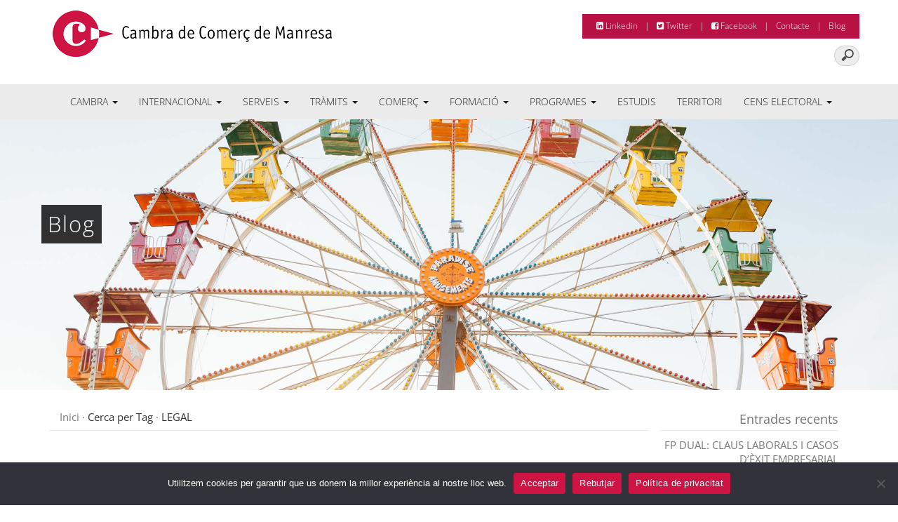

--- FILE ---
content_type: text/html; charset=UTF-8
request_url: https://www.cambramanresa.cat/tag/legal/
body_size: 30397
content:
<!DOCTYPE html>
<html lang="ca">
<head itemscope itemtype="https://schema.org/WebSite">
<meta charset="UTF-8">
<meta name="viewport" content="width=device-width, initial-scale=1">
<title>LEGAL Archives - Cambra de Comerç de Manresa</title>
<link crossorigin data-rocket-preload as="font" href="https://cdn.cambramanresa.cat/wp-content/cache/fonts/1/google-fonts/fonts/s/opensans/v44/memvYaGs126MiZpBA-UvWbX2vVnXBbObj2OVTS-muw.woff2" rel="preload">
<link crossorigin data-rocket-preload as="font" href="https://netdna.bootstrapcdn.com/font-awesome/4.0.3/fonts/fontawesome-webfont.woff?v=4.0.3" rel="preload">
<link crossorigin data-rocket-preload as="font" href="https://fonts.gstatic.com/s/opensans/v44/memSYaGs126MiZpBA-UvWbX2vVnXBbObj2OVZyOOSr4dVJWUgsiH0B4gaVI.woff2" rel="preload">
<style id="wpr-usedcss">@font-face{font-display:swap;font-family:'Open Sans';font-style:normal;font-weight:300;font-stretch:100%;src:url(https://cdn.cambramanresa.cat/wp-content/cache/fonts/1/google-fonts/fonts/s/opensans/v44/memvYaGs126MiZpBA-UvWbX2vVnXBbObj2OVTS-muw.woff2) format('woff2');unicode-range:U+0000-00FF,U+0131,U+0152-0153,U+02BB-02BC,U+02C6,U+02DA,U+02DC,U+0304,U+0308,U+0329,U+2000-206F,U+20AC,U+2122,U+2191,U+2193,U+2212,U+2215,U+FEFF,U+FFFD}@font-face{font-display:swap;font-family:'Open Sans';font-style:normal;font-weight:400;font-stretch:100%;src:url(https://cdn.cambramanresa.cat/wp-content/cache/fonts/1/google-fonts/fonts/s/opensans/v44/memvYaGs126MiZpBA-UvWbX2vVnXBbObj2OVTS-muw.woff2) format('woff2');unicode-range:U+0000-00FF,U+0131,U+0152-0153,U+02BB-02BC,U+02C6,U+02DA,U+02DC,U+0304,U+0308,U+0329,U+2000-206F,U+20AC,U+2122,U+2191,U+2193,U+2212,U+2215,U+FEFF,U+FFFD}@font-face{font-display:swap;font-family:'Open Sans';font-style:normal;font-weight:600;font-stretch:100%;src:url(https://cdn.cambramanresa.cat/wp-content/cache/fonts/1/google-fonts/fonts/s/opensans/v44/memvYaGs126MiZpBA-UvWbX2vVnXBbObj2OVTS-muw.woff2) format('woff2');unicode-range:U+0000-00FF,U+0131,U+0152-0153,U+02BB-02BC,U+02C6,U+02DA,U+02DC,U+0304,U+0308,U+0329,U+2000-206F,U+20AC,U+2122,U+2191,U+2193,U+2212,U+2215,U+FEFF,U+FFFD}@font-face{font-display:swap;font-family:'Open Sans';font-style:normal;font-weight:700;font-stretch:100%;src:url(https://cdn.cambramanresa.cat/wp-content/cache/fonts/1/google-fonts/fonts/s/opensans/v44/memvYaGs126MiZpBA-UvWbX2vVnXBbObj2OVTS-muw.woff2) format('woff2');unicode-range:U+0000-00FF,U+0131,U+0152-0153,U+02BB-02BC,U+02C6,U+02DA,U+02DC,U+0304,U+0308,U+0329,U+2000-206F,U+20AC,U+2122,U+2191,U+2193,U+2212,U+2215,U+FEFF,U+FFFD}@font-face{font-display:swap;font-family:'Open Sans';font-style:normal;font-weight:800;font-stretch:100%;src:url(https://cdn.cambramanresa.cat/wp-content/cache/fonts/1/google-fonts/fonts/s/opensans/v44/memvYaGs126MiZpBA-UvWbX2vVnXBbObj2OVTS-muw.woff2) format('woff2');unicode-range:U+0000-00FF,U+0131,U+0152-0153,U+02BB-02BC,U+02C6,U+02DA,U+02DC,U+0304,U+0308,U+0329,U+2000-206F,U+20AC,U+2122,U+2191,U+2193,U+2212,U+2215,U+FEFF,U+FFFD}img:is([sizes=auto i],[sizes^="auto," i]){contain-intrinsic-size:3000px 1500px}:where(.wp-block-button__link){border-radius:9999px;box-shadow:none;padding:calc(.667em + 2px) calc(1.333em + 2px);text-decoration:none}:root :where(.wp-block-button .wp-block-button__link.is-style-outline),:root :where(.wp-block-button.is-style-outline>.wp-block-button__link){border:2px solid;padding:.667em 1.333em}:root :where(.wp-block-button .wp-block-button__link.is-style-outline:not(.has-text-color)),:root :where(.wp-block-button.is-style-outline>.wp-block-button__link:not(.has-text-color)){color:currentColor}:root :where(.wp-block-button .wp-block-button__link.is-style-outline:not(.has-background)),:root :where(.wp-block-button.is-style-outline>.wp-block-button__link:not(.has-background)){background-color:initial;background-image:none}:where(.wp-block-calendar table:not(.has-background) th){background:#ddd}:where(.wp-block-columns){margin-bottom:1.75em}:where(.wp-block-columns.has-background){padding:1.25em 2.375em}:where(.wp-block-post-comments input[type=submit]){border:none}:where(.wp-block-cover-image:not(.has-text-color)),:where(.wp-block-cover:not(.has-text-color)){color:#fff}:where(.wp-block-cover-image.is-light:not(.has-text-color)),:where(.wp-block-cover.is-light:not(.has-text-color)){color:#000}:root :where(.wp-block-cover h1:not(.has-text-color)),:root :where(.wp-block-cover h2:not(.has-text-color)),:root :where(.wp-block-cover h3:not(.has-text-color)),:root :where(.wp-block-cover h4:not(.has-text-color)),:root :where(.wp-block-cover h5:not(.has-text-color)),:root :where(.wp-block-cover h6:not(.has-text-color)),:root :where(.wp-block-cover p:not(.has-text-color)){color:inherit}:where(.wp-block-file){margin-bottom:1.5em}:where(.wp-block-file__button){border-radius:2em;display:inline-block;padding:.5em 1em}:where(.wp-block-file__button):is(a):active,:where(.wp-block-file__button):is(a):focus,:where(.wp-block-file__button):is(a):hover,:where(.wp-block-file__button):is(a):visited{box-shadow:none;color:#fff;opacity:.85;text-decoration:none}:where(.wp-block-group.wp-block-group-is-layout-constrained){position:relative}:root :where(.wp-block-image.is-style-rounded img,.wp-block-image .is-style-rounded img){border-radius:9999px}:where(.wp-block-latest-comments:not([style*=line-height] .wp-block-latest-comments__comment)){line-height:1.1}:where(.wp-block-latest-comments:not([style*=line-height] .wp-block-latest-comments__comment-excerpt p)){line-height:1.8}:root :where(.wp-block-latest-posts.is-grid){padding:0}:root :where(.wp-block-latest-posts.wp-block-latest-posts__list){padding-left:0}ul{box-sizing:border-box}:root :where(.wp-block-list.has-background){padding:1.25em 2.375em}:where(.wp-block-navigation.has-background .wp-block-navigation-item a:not(.wp-element-button)),:where(.wp-block-navigation.has-background .wp-block-navigation-submenu a:not(.wp-element-button)){padding:.5em 1em}:where(.wp-block-navigation .wp-block-navigation__submenu-container .wp-block-navigation-item a:not(.wp-element-button)),:where(.wp-block-navigation .wp-block-navigation__submenu-container .wp-block-navigation-submenu a:not(.wp-element-button)),:where(.wp-block-navigation .wp-block-navigation__submenu-container .wp-block-navigation-submenu button.wp-block-navigation-item__content),:where(.wp-block-navigation .wp-block-navigation__submenu-container .wp-block-pages-list__item button.wp-block-navigation-item__content){padding:.5em 1em}:root :where(p.has-background){padding:1.25em 2.375em}:where(p.has-text-color:not(.has-link-color)) a{color:inherit}:where(.wp-block-post-comments-form) input:not([type=submit]),:where(.wp-block-post-comments-form) textarea{border:1px solid #949494;font-family:inherit;font-size:1em}:where(.wp-block-post-comments-form) input:where(:not([type=submit]):not([type=checkbox])),:where(.wp-block-post-comments-form) textarea{padding:calc(.667em + 2px)}:where(.wp-block-post-excerpt){box-sizing:border-box;margin-bottom:var(--wp--style--block-gap);margin-top:var(--wp--style--block-gap)}:where(.wp-block-preformatted.has-background){padding:1.25em 2.375em}:where(.wp-block-search__button){border:1px solid #ccc;padding:6px 10px}:where(.wp-block-search__input){font-family:inherit;font-size:inherit;font-style:inherit;font-weight:inherit;letter-spacing:inherit;line-height:inherit;text-transform:inherit}:where(.wp-block-search__button-inside .wp-block-search__inside-wrapper){border:1px solid #949494;box-sizing:border-box;padding:4px}:where(.wp-block-search__button-inside .wp-block-search__inside-wrapper) .wp-block-search__input{border:none;border-radius:0;padding:0 4px}:where(.wp-block-search__button-inside .wp-block-search__inside-wrapper) .wp-block-search__input:focus{outline:0}:where(.wp-block-search__button-inside .wp-block-search__inside-wrapper) :where(.wp-block-search__button){padding:4px 8px}:root :where(.wp-block-separator.is-style-dots){height:auto;line-height:1;text-align:center}:root :where(.wp-block-separator.is-style-dots):before{color:currentColor;content:"···";font-family:serif;font-size:1.5em;letter-spacing:2em;padding-left:2em}:root :where(.wp-block-site-logo.is-style-rounded){border-radius:9999px}:where(.wp-block-social-links:not(.is-style-logos-only)) .wp-social-link{background-color:#f0f0f0;color:#444}:where(.wp-block-social-links:not(.is-style-logos-only)) .wp-social-link-amazon{background-color:#f90;color:#fff}:where(.wp-block-social-links:not(.is-style-logos-only)) .wp-social-link-bandcamp{background-color:#1ea0c3;color:#fff}:where(.wp-block-social-links:not(.is-style-logos-only)) .wp-social-link-behance{background-color:#0757fe;color:#fff}:where(.wp-block-social-links:not(.is-style-logos-only)) .wp-social-link-bluesky{background-color:#0a7aff;color:#fff}:where(.wp-block-social-links:not(.is-style-logos-only)) .wp-social-link-codepen{background-color:#1e1f26;color:#fff}:where(.wp-block-social-links:not(.is-style-logos-only)) .wp-social-link-deviantart{background-color:#02e49b;color:#fff}:where(.wp-block-social-links:not(.is-style-logos-only)) .wp-social-link-discord{background-color:#5865f2;color:#fff}:where(.wp-block-social-links:not(.is-style-logos-only)) .wp-social-link-dribbble{background-color:#e94c89;color:#fff}:where(.wp-block-social-links:not(.is-style-logos-only)) .wp-social-link-dropbox{background-color:#4280ff;color:#fff}:where(.wp-block-social-links:not(.is-style-logos-only)) .wp-social-link-etsy{background-color:#f45800;color:#fff}:where(.wp-block-social-links:not(.is-style-logos-only)) .wp-social-link-facebook{background-color:#0866ff;color:#fff}:where(.wp-block-social-links:not(.is-style-logos-only)) .wp-social-link-fivehundredpx{background-color:#000;color:#fff}:where(.wp-block-social-links:not(.is-style-logos-only)) .wp-social-link-flickr{background-color:#0461dd;color:#fff}:where(.wp-block-social-links:not(.is-style-logos-only)) .wp-social-link-foursquare{background-color:#e65678;color:#fff}:where(.wp-block-social-links:not(.is-style-logos-only)) .wp-social-link-github{background-color:#24292d;color:#fff}:where(.wp-block-social-links:not(.is-style-logos-only)) .wp-social-link-goodreads{background-color:#eceadd;color:#382110}:where(.wp-block-social-links:not(.is-style-logos-only)) .wp-social-link-google{background-color:#ea4434;color:#fff}:where(.wp-block-social-links:not(.is-style-logos-only)) .wp-social-link-gravatar{background-color:#1d4fc4;color:#fff}:where(.wp-block-social-links:not(.is-style-logos-only)) .wp-social-link-instagram{background-color:#f00075;color:#fff}:where(.wp-block-social-links:not(.is-style-logos-only)) .wp-social-link-lastfm{background-color:#e21b24;color:#fff}:where(.wp-block-social-links:not(.is-style-logos-only)) .wp-social-link-linkedin{background-color:#0d66c2;color:#fff}:where(.wp-block-social-links:not(.is-style-logos-only)) .wp-social-link-mastodon{background-color:#3288d4;color:#fff}:where(.wp-block-social-links:not(.is-style-logos-only)) .wp-social-link-medium{background-color:#000;color:#fff}:where(.wp-block-social-links:not(.is-style-logos-only)) .wp-social-link-meetup{background-color:#f6405f;color:#fff}:where(.wp-block-social-links:not(.is-style-logos-only)) .wp-social-link-patreon{background-color:#000;color:#fff}:where(.wp-block-social-links:not(.is-style-logos-only)) .wp-social-link-pinterest{background-color:#e60122;color:#fff}:where(.wp-block-social-links:not(.is-style-logos-only)) .wp-social-link-pocket{background-color:#ef4155;color:#fff}:where(.wp-block-social-links:not(.is-style-logos-only)) .wp-social-link-reddit{background-color:#ff4500;color:#fff}:where(.wp-block-social-links:not(.is-style-logos-only)) .wp-social-link-skype{background-color:#0478d7;color:#fff}:where(.wp-block-social-links:not(.is-style-logos-only)) .wp-social-link-snapchat{background-color:#fefc00;color:#fff;stroke:#000}:where(.wp-block-social-links:not(.is-style-logos-only)) .wp-social-link-soundcloud{background-color:#ff5600;color:#fff}:where(.wp-block-social-links:not(.is-style-logos-only)) .wp-social-link-spotify{background-color:#1bd760;color:#fff}:where(.wp-block-social-links:not(.is-style-logos-only)) .wp-social-link-telegram{background-color:#2aabee;color:#fff}:where(.wp-block-social-links:not(.is-style-logos-only)) .wp-social-link-threads{background-color:#000;color:#fff}:where(.wp-block-social-links:not(.is-style-logos-only)) .wp-social-link-tiktok{background-color:#000;color:#fff}:where(.wp-block-social-links:not(.is-style-logos-only)) .wp-social-link-tumblr{background-color:#011835;color:#fff}:where(.wp-block-social-links:not(.is-style-logos-only)) .wp-social-link-twitch{background-color:#6440a4;color:#fff}:where(.wp-block-social-links:not(.is-style-logos-only)) .wp-social-link-twitter{background-color:#1da1f2;color:#fff}:where(.wp-block-social-links:not(.is-style-logos-only)) .wp-social-link-vimeo{background-color:#1eb7ea;color:#fff}:where(.wp-block-social-links:not(.is-style-logos-only)) .wp-social-link-vk{background-color:#4680c2;color:#fff}:where(.wp-block-social-links:not(.is-style-logos-only)) .wp-social-link-wordpress{background-color:#3499cd;color:#fff}:where(.wp-block-social-links:not(.is-style-logos-only)) .wp-social-link-whatsapp{background-color:#25d366;color:#fff}:where(.wp-block-social-links:not(.is-style-logos-only)) .wp-social-link-x{background-color:#000;color:#fff}:where(.wp-block-social-links:not(.is-style-logos-only)) .wp-social-link-yelp{background-color:#d32422;color:#fff}:where(.wp-block-social-links:not(.is-style-logos-only)) .wp-social-link-youtube{background-color:red;color:#fff}:where(.wp-block-social-links.is-style-logos-only) .wp-social-link{background:0 0}:where(.wp-block-social-links.is-style-logos-only) .wp-social-link svg{height:1.25em;width:1.25em}:where(.wp-block-social-links.is-style-logos-only) .wp-social-link-amazon{color:#f90}:where(.wp-block-social-links.is-style-logos-only) .wp-social-link-bandcamp{color:#1ea0c3}:where(.wp-block-social-links.is-style-logos-only) .wp-social-link-behance{color:#0757fe}:where(.wp-block-social-links.is-style-logos-only) .wp-social-link-bluesky{color:#0a7aff}:where(.wp-block-social-links.is-style-logos-only) .wp-social-link-codepen{color:#1e1f26}:where(.wp-block-social-links.is-style-logos-only) .wp-social-link-deviantart{color:#02e49b}:where(.wp-block-social-links.is-style-logos-only) .wp-social-link-discord{color:#5865f2}:where(.wp-block-social-links.is-style-logos-only) .wp-social-link-dribbble{color:#e94c89}:where(.wp-block-social-links.is-style-logos-only) .wp-social-link-dropbox{color:#4280ff}:where(.wp-block-social-links.is-style-logos-only) .wp-social-link-etsy{color:#f45800}:where(.wp-block-social-links.is-style-logos-only) .wp-social-link-facebook{color:#0866ff}:where(.wp-block-social-links.is-style-logos-only) .wp-social-link-fivehundredpx{color:#000}:where(.wp-block-social-links.is-style-logos-only) .wp-social-link-flickr{color:#0461dd}:where(.wp-block-social-links.is-style-logos-only) .wp-social-link-foursquare{color:#e65678}:where(.wp-block-social-links.is-style-logos-only) .wp-social-link-github{color:#24292d}:where(.wp-block-social-links.is-style-logos-only) .wp-social-link-goodreads{color:#382110}:where(.wp-block-social-links.is-style-logos-only) .wp-social-link-google{color:#ea4434}:where(.wp-block-social-links.is-style-logos-only) .wp-social-link-gravatar{color:#1d4fc4}:where(.wp-block-social-links.is-style-logos-only) .wp-social-link-instagram{color:#f00075}:where(.wp-block-social-links.is-style-logos-only) .wp-social-link-lastfm{color:#e21b24}:where(.wp-block-social-links.is-style-logos-only) .wp-social-link-linkedin{color:#0d66c2}:where(.wp-block-social-links.is-style-logos-only) .wp-social-link-mastodon{color:#3288d4}:where(.wp-block-social-links.is-style-logos-only) .wp-social-link-medium{color:#000}:where(.wp-block-social-links.is-style-logos-only) .wp-social-link-meetup{color:#f6405f}:where(.wp-block-social-links.is-style-logos-only) .wp-social-link-patreon{color:#000}:where(.wp-block-social-links.is-style-logos-only) .wp-social-link-pinterest{color:#e60122}:where(.wp-block-social-links.is-style-logos-only) .wp-social-link-pocket{color:#ef4155}:where(.wp-block-social-links.is-style-logos-only) .wp-social-link-reddit{color:#ff4500}:where(.wp-block-social-links.is-style-logos-only) .wp-social-link-skype{color:#0478d7}:where(.wp-block-social-links.is-style-logos-only) .wp-social-link-snapchat{color:#fff;stroke:#000}:where(.wp-block-social-links.is-style-logos-only) .wp-social-link-soundcloud{color:#ff5600}:where(.wp-block-social-links.is-style-logos-only) .wp-social-link-spotify{color:#1bd760}:where(.wp-block-social-links.is-style-logos-only) .wp-social-link-telegram{color:#2aabee}:where(.wp-block-social-links.is-style-logos-only) .wp-social-link-threads{color:#000}:where(.wp-block-social-links.is-style-logos-only) .wp-social-link-tiktok{color:#000}:where(.wp-block-social-links.is-style-logos-only) .wp-social-link-tumblr{color:#011835}:where(.wp-block-social-links.is-style-logos-only) .wp-social-link-twitch{color:#6440a4}:where(.wp-block-social-links.is-style-logos-only) .wp-social-link-twitter{color:#1da1f2}:where(.wp-block-social-links.is-style-logos-only) .wp-social-link-vimeo{color:#1eb7ea}:where(.wp-block-social-links.is-style-logos-only) .wp-social-link-vk{color:#4680c2}:where(.wp-block-social-links.is-style-logos-only) .wp-social-link-whatsapp{color:#25d366}:where(.wp-block-social-links.is-style-logos-only) .wp-social-link-wordpress{color:#3499cd}:where(.wp-block-social-links.is-style-logos-only) .wp-social-link-x{color:#000}:where(.wp-block-social-links.is-style-logos-only) .wp-social-link-yelp{color:#d32422}:where(.wp-block-social-links.is-style-logos-only) .wp-social-link-youtube{color:red}:root :where(.wp-block-social-links .wp-social-link a){padding:.25em}:root :where(.wp-block-social-links.is-style-logos-only .wp-social-link a){padding:0}:root :where(.wp-block-social-links.is-style-pill-shape .wp-social-link a){padding-left:.6666666667em;padding-right:.6666666667em}:root :where(.wp-block-tag-cloud.is-style-outline){display:flex;flex-wrap:wrap;gap:1ch}:root :where(.wp-block-tag-cloud.is-style-outline a){border:1px solid;font-size:unset!important;margin-right:0;padding:1ch 2ch;text-decoration:none!important}:root :where(.wp-block-table-of-contents){box-sizing:border-box}:where(.wp-block-term-description){box-sizing:border-box;margin-bottom:var(--wp--style--block-gap);margin-top:var(--wp--style--block-gap)}:where(pre.wp-block-verse){font-family:inherit}.entry-content{counter-reset:footnotes}:root{--wp--preset--font-size--normal:16px;--wp--preset--font-size--huge:42px}.screen-reader-text{border:0;clip-path:inset(50%);height:1px;margin:-1px;overflow:hidden;padding:0;position:absolute;width:1px;word-wrap:normal!important}.screen-reader-text:focus{background-color:#ddd;clip-path:none;color:#444;display:block;font-size:1em;height:auto;left:5px;line-height:normal;padding:15px 23px 14px;text-decoration:none;top:5px;width:auto;z-index:100000}html :where(.has-border-color){border-style:solid}html :where([style*=border-top-color]){border-top-style:solid}html :where([style*=border-right-color]){border-right-style:solid}html :where([style*=border-bottom-color]){border-bottom-style:solid}html :where([style*=border-left-color]){border-left-style:solid}html :where([style*=border-width]){border-style:solid}html :where([style*=border-top-width]){border-top-style:solid}html :where([style*=border-right-width]){border-right-style:solid}html :where([style*=border-bottom-width]){border-bottom-style:solid}html :where([style*=border-left-width]){border-left-style:solid}html :where(img[class*=wp-image-]){height:auto;max-width:100%}:where(figure){margin:0 0 1em}html :where(.is-position-sticky){--wp-admin--admin-bar--position-offset:var(--wp-admin--admin-bar--height,0px)}@media screen and (max-width:600px){html :where(.is-position-sticky){--wp-admin--admin-bar--position-offset:0px}}:root{--wp--preset--aspect-ratio--square:1;--wp--preset--aspect-ratio--4-3:4/3;--wp--preset--aspect-ratio--3-4:3/4;--wp--preset--aspect-ratio--3-2:3/2;--wp--preset--aspect-ratio--2-3:2/3;--wp--preset--aspect-ratio--16-9:16/9;--wp--preset--aspect-ratio--9-16:9/16;--wp--preset--color--black:#000000;--wp--preset--color--cyan-bluish-gray:#abb8c3;--wp--preset--color--white:#ffffff;--wp--preset--color--pale-pink:#f78da7;--wp--preset--color--vivid-red:#cf2e2e;--wp--preset--color--luminous-vivid-orange:#ff6900;--wp--preset--color--luminous-vivid-amber:#fcb900;--wp--preset--color--light-green-cyan:#7bdcb5;--wp--preset--color--vivid-green-cyan:#00d084;--wp--preset--color--pale-cyan-blue:#8ed1fc;--wp--preset--color--vivid-cyan-blue:#0693e3;--wp--preset--color--vivid-purple:#9b51e0;--wp--preset--gradient--vivid-cyan-blue-to-vivid-purple:linear-gradient(135deg,rgba(6, 147, 227, 1) 0%,rgb(155, 81, 224) 100%);--wp--preset--gradient--light-green-cyan-to-vivid-green-cyan:linear-gradient(135deg,rgb(122, 220, 180) 0%,rgb(0, 208, 130) 100%);--wp--preset--gradient--luminous-vivid-amber-to-luminous-vivid-orange:linear-gradient(135deg,rgba(252, 185, 0, 1) 0%,rgba(255, 105, 0, 1) 100%);--wp--preset--gradient--luminous-vivid-orange-to-vivid-red:linear-gradient(135deg,rgba(255, 105, 0, 1) 0%,rgb(207, 46, 46) 100%);--wp--preset--gradient--very-light-gray-to-cyan-bluish-gray:linear-gradient(135deg,rgb(238, 238, 238) 0%,rgb(169, 184, 195) 100%);--wp--preset--gradient--cool-to-warm-spectrum:linear-gradient(135deg,rgb(74, 234, 220) 0%,rgb(151, 120, 209) 20%,rgb(207, 42, 186) 40%,rgb(238, 44, 130) 60%,rgb(251, 105, 98) 80%,rgb(254, 248, 76) 100%);--wp--preset--gradient--blush-light-purple:linear-gradient(135deg,rgb(255, 206, 236) 0%,rgb(152, 150, 240) 100%);--wp--preset--gradient--blush-bordeaux:linear-gradient(135deg,rgb(254, 205, 165) 0%,rgb(254, 45, 45) 50%,rgb(107, 0, 62) 100%);--wp--preset--gradient--luminous-dusk:linear-gradient(135deg,rgb(255, 203, 112) 0%,rgb(199, 81, 192) 50%,rgb(65, 88, 208) 100%);--wp--preset--gradient--pale-ocean:linear-gradient(135deg,rgb(255, 245, 203) 0%,rgb(182, 227, 212) 50%,rgb(51, 167, 181) 100%);--wp--preset--gradient--electric-grass:linear-gradient(135deg,rgb(202, 248, 128) 0%,rgb(113, 206, 126) 100%);--wp--preset--gradient--midnight:linear-gradient(135deg,rgb(2, 3, 129) 0%,rgb(40, 116, 252) 100%);--wp--preset--font-size--small:13px;--wp--preset--font-size--medium:20px;--wp--preset--font-size--large:36px;--wp--preset--font-size--x-large:42px;--wp--preset--spacing--20:0.44rem;--wp--preset--spacing--30:0.67rem;--wp--preset--spacing--40:1rem;--wp--preset--spacing--50:1.5rem;--wp--preset--spacing--60:2.25rem;--wp--preset--spacing--70:3.38rem;--wp--preset--spacing--80:5.06rem;--wp--preset--shadow--natural:6px 6px 9px rgba(0, 0, 0, .2);--wp--preset--shadow--deep:12px 12px 50px rgba(0, 0, 0, .4);--wp--preset--shadow--sharp:6px 6px 0px rgba(0, 0, 0, .2);--wp--preset--shadow--outlined:6px 6px 0px -3px rgba(255, 255, 255, 1),6px 6px rgba(0, 0, 0, 1);--wp--preset--shadow--crisp:6px 6px 0px rgba(0, 0, 0, 1)}:where(.is-layout-flex){gap:.5em}:where(.is-layout-grid){gap:.5em}:where(.wp-block-post-template.is-layout-flex){gap:1.25em}:where(.wp-block-post-template.is-layout-grid){gap:1.25em}:where(.wp-block-columns.is-layout-flex){gap:2em}:where(.wp-block-columns.is-layout-grid){gap:2em}:root :where(.wp-block-pullquote){font-size:1.5em;line-height:1.6}#cookie-notice{position:fixed;min-width:100%;height:auto;z-index:100000;font-size:13px;letter-spacing:0;line-height:20px;left:0;text-align:center;font-weight:400;font-family:-apple-system,BlinkMacSystemFont,Arial,Roboto,"Helvetica Neue",sans-serif}#cookie-notice,#cookie-notice *{-webkit-box-sizing:border-box;-moz-box-sizing:border-box;box-sizing:border-box}#cookie-notice.cn-animated{-webkit-animation-duration:.5s!important;animation-duration:.5s!important;-webkit-animation-fill-mode:both;animation-fill-mode:both}#cookie-notice .cookie-notice-container{display:block}#cookie-notice.cookie-notice-hidden .cookie-notice-container{display:none}.cn-position-bottom{bottom:0}.cookie-notice-container{padding:15px 30px;text-align:center;width:100%;z-index:2}.cn-close-icon{position:absolute;right:15px;top:50%;margin:-10px 0 0;width:15px;height:15px;opacity:.5;padding:10px;border:none;outline:0;background:0 0;box-shadow:none;cursor:pointer}.cn-close-icon:hover{opacity:1}.cn-close-icon:after,.cn-close-icon:before{position:absolute;content:' ';height:15px;width:2px;top:3px;background-color:grey}.cn-close-icon:before{transform:rotate(45deg)}.cn-close-icon:after{transform:rotate(-45deg)}#cookie-notice .cn-revoke-cookie{margin:0}#cookie-notice .cn-button{margin:0 0 0 10px;display:inline-block}#cookie-notice .cn-button:not(.cn-button-custom){font-family:-apple-system,BlinkMacSystemFont,Arial,Roboto,"Helvetica Neue",sans-serif;font-weight:400;font-size:13px;letter-spacing:.25px;line-height:20px;margin:0 0 0 10px;text-align:center;text-transform:none;display:inline-block;cursor:pointer;touch-action:manipulation;white-space:nowrap;outline:0;box-shadow:none;text-shadow:none;border:none;-webkit-border-radius:3px;-moz-border-radius:3px;border-radius:3px;text-decoration:none;padding:8.5px 10px;line-height:1;color:inherit}.cn-text-container{margin:0 0 6px}.cn-buttons-container,.cn-text-container{display:inline-block}#cookie-notice.cookie-notice-visible.cn-effect-fade,#cookie-notice.cookie-revoke-visible.cn-effect-fade{-webkit-animation-name:fadeIn;animation-name:fadeIn}#cookie-notice.cn-effect-fade{-webkit-animation-name:fadeOut;animation-name:fadeOut}@-webkit-keyframes fadeIn{from{opacity:0}to{opacity:1}}@keyframes fadeIn{from{opacity:0}to{opacity:1}}@-webkit-keyframes fadeOut{from{opacity:1}to{opacity:0}}@keyframes fadeOut{from{opacity:1}to{opacity:0}}@media all and (max-width:900px){.cookie-notice-container #cn-notice-text{display:block}.cookie-notice-container #cn-notice-buttons{display:block}#cookie-notice .cn-button{margin:0 5px 5px}}@media all and (max-width:480px){.cookie-notice-container{padding:15px 25px}}.events-maker-orderby{float:right;margin:1em 0}.events-maker-orderby:after{content:"";display:block;clear:both}html{font-family:sans-serif;-ms-text-size-adjust:100%;-webkit-text-size-adjust:100%}body{margin:0}article,details,footer,header,main,nav,summary{display:block}audio,canvas,progress,video{display:inline-block;vertical-align:baseline}audio:not([controls]){display:none;height:0}[hidden],template{display:none}a{background:0 0}a:active,a:hover{outline:0}b{font-weight:700}h1{font-size:2em;margin:.67em 0}img{border:0}svg:not(:root){overflow:hidden}hr{-moz-box-sizing:content-box;box-sizing:content-box;height:0}code,kbd{font-family:monospace,monospace;font-size:1em}button,input,optgroup,select,textarea{color:inherit;font:inherit;margin:0}button{overflow:visible}button,select{text-transform:none}button,html input[type=button],input[type=reset],input[type=submit]{-webkit-appearance:button;cursor:pointer}button[disabled],html input[disabled]{cursor:default}button::-moz-focus-inner,input::-moz-focus-inner{border:0;padding:0}input{line-height:normal}input[type=checkbox],input[type=radio]{box-sizing:border-box;padding:0}input[type=number]::-webkit-inner-spin-button,input[type=number]::-webkit-outer-spin-button{height:auto}input[type=search]{-webkit-appearance:textfield;-moz-box-sizing:content-box;-webkit-box-sizing:content-box;box-sizing:content-box}input[type=search]::-webkit-search-cancel-button,input[type=search]::-webkit-search-decoration{-webkit-appearance:none}fieldset{border:1px solid silver;margin:0 2px;padding:.35em .625em .75em}legend{border:0;padding:0}textarea{overflow:auto}optgroup{font-weight:700}table{border-collapse:collapse;border-spacing:0}td{padding:0}@media print{*{text-shadow:none!important;color:#000!important;background:0 0!important;box-shadow:none!important}a,a:visited{text-decoration:underline}a[href]:after{content:" (" attr(href) ")"}a[href^="#"]:after{content:""}thead{display:table-header-group}img,tr{page-break-inside:avoid}img{max-width:100%!important}h2,h3,p{orphans:3;widows:3}h2,h3{page-break-after:avoid}select{background:#fff!important}.navbar{display:none}.table td{background-color:#fff!important}.btn>.caret{border-top-color:#000!important}.label{border:1px solid #000}.table{border-collapse:collapse!important}}*{-webkit-box-sizing:border-box;-moz-box-sizing:border-box;box-sizing:border-box}:after,:before{-webkit-box-sizing:border-box;-moz-box-sizing:border-box;box-sizing:border-box}html{font-size:62.5%;-webkit-tap-highlight-color:transparent}body{font-family:"Helvetica Neue",Helvetica,Arial,sans-serif;font-size:14px;line-height:1.42857143;color:#333;background-color:#fff}button,input,select,textarea{font-family:inherit;font-size:inherit;line-height:inherit}a{color:#428bca;text-decoration:none}a:focus,a:hover{color:#2a6496;text-decoration:underline}a:focus{outline:dotted thin;outline:-webkit-focus-ring-color auto 5px;outline-offset:-2px}img{vertical-align:middle}.img-responsive{display:block;max-width:100%;height:auto}hr{margin-top:20px;margin-bottom:20px;border:0;border-top:1px solid #eee}.h2,h1,h2,h3{font-family:inherit;font-weight:500;line-height:1.1;color:inherit}.h2,h1,h2,h3{margin-top:20px;margin-bottom:10px}h1{font-size:36px}.h2,h2{font-size:30px}h3{font-size:24px}p{margin:0 0 10px}cite{font-style:normal}.text-center{text-align:center}ul{margin-top:0;margin-bottom:10px}ul ul{margin-bottom:0}.list-unstyled{padding-left:0;list-style:none}dd{line-height:1.42857143}dd{margin-left:0}code,kbd{font-family:Menlo,Monaco,Consolas,"Courier New",monospace}code{padding:2px 4px;font-size:90%;color:#c7254e;background-color:#f9f2f4;white-space:nowrap;border-radius:4px}kbd{padding:2px 4px;font-size:90%;color:#fff;background-color:#333;border-radius:3px;box-shadow:inset 0 -1px 0 rgba(0,0,0,.25)}.container{margin-right:auto;margin-left:auto;padding-left:15px;padding-right:15px}@media (min-width:768px){.container{width:750px}.navbar-right .dropdown-menu{left:auto;right:0}}@media (min-width:992px){.container{width:970px}}@media (min-width:1200px){.container{width:1170px}}.row{margin-left:-15px;margin-right:-15px}.col-md-12,.col-md-3,.col-md-9{position:relative;min-height:1px;padding-left:15px;padding-right:15px}@media (min-width:992px){.col-md-12,.col-md-3,.col-md-9{float:left}.col-md-12{width:100%}.col-md-9{width:75%}.col-md-3{width:25%}}table{max-width:100%;background-color:transparent}.table{width:100%;margin-bottom:20px}.table>tbody>tr>td,.table>tfoot>tr>td,.table>thead>tr>td{padding:8px;line-height:1.42857143;vertical-align:top;border-top:1px solid #ddd}.table>caption+thead>tr:first-child>td,.table>colgroup+thead>tr:first-child>td,.table>thead:first-child>tr:first-child>td{border-top:0}.table>tbody+tbody{border-top:2px solid #ddd}.table .table{background-color:#fff}table col[class*=col-]{position:static;float:none;display:table-column}table td[class*=col-]{position:static;float:none;display:table-cell}.table>tbody>tr.active>td,.table>tbody>tr>td.active,.table>tfoot>tr.active>td,.table>tfoot>tr>td.active,.table>thead>tr.active>td,.table>thead>tr>td.active{background-color:#f5f5f5}.table>tbody>tr.success>td,.table>tbody>tr>td.success,.table>tfoot>tr.success>td,.table>tfoot>tr>td.success,.table>thead>tr.success>td,.table>thead>tr>td.success{background-color:#dff0d8}.table>tbody>tr.warning>td,.table>tbody>tr>td.warning,.table>tfoot>tr.warning>td,.table>tfoot>tr>td.warning,.table>thead>tr.warning>td,.table>thead>tr>td.warning{background-color:#fcf8e3}fieldset{padding:0;margin:0;border:0;min-width:0}legend{display:block;width:100%;padding:0;margin-bottom:20px;font-size:21px;line-height:inherit;color:#333;border:0;border-bottom:1px solid #e5e5e5}label{display:inline-block;margin-bottom:5px;font-weight:700}input[type=search]{-webkit-box-sizing:border-box;-moz-box-sizing:border-box;box-sizing:border-box}input[type=checkbox],input[type=radio]{margin:4px 0 0;line-height:normal}input[type=file]{display:block}input[type=range]{display:block;width:100%}select[multiple],select[size]{height:auto}input[type=checkbox]:focus,input[type=file]:focus,input[type=radio]:focus{outline:dotted thin;outline:-webkit-focus-ring-color auto 5px;outline-offset:-2px}.form-control{display:block;width:100%;height:34px;padding:6px 12px;font-size:14px;line-height:1.42857143;color:#555;background-color:#fff;background-image:none;border:1px solid #ccc;border-radius:4px;-webkit-box-shadow:inset 0 1px 1px rgba(0,0,0,.075);box-shadow:inset 0 1px 1px rgba(0,0,0,.075);-webkit-transition:border-color .15s ease-in-out,box-shadow .15s ease-in-out;transition:border-color ease-in-out .15s,box-shadow ease-in-out .15s}.form-control:focus{border-color:#66afe9;outline:0;-webkit-box-shadow:inset 0 1px 1px rgba(0,0,0,.075),0 0 8px rgba(102,175,233,.6);box-shadow:inset 0 1px 1px rgba(0,0,0,.075),0 0 8px rgba(102,175,233,.6)}.form-control::-moz-placeholder{color:#999;opacity:1}.form-control:-ms-input-placeholder{color:#999}.form-control::-webkit-input-placeholder{color:#999}.form-control[disabled],fieldset[disabled] .form-control{cursor:not-allowed;background-color:#eee;opacity:1}textarea.form-control{height:auto}input[type=search]{-webkit-appearance:none}input[type=date]{line-height:34px}.checkbox,.radio{display:block;min-height:20px;margin-top:10px;margin-bottom:10px;padding-left:20px}.checkbox label,.radio label{display:inline;font-weight:400;cursor:pointer}.checkbox input[type=checkbox],.radio input[type=radio]{float:left;margin-left:-20px}.checkbox+.checkbox,.radio+.radio{margin-top:-5px}.checkbox[disabled],.radio[disabled],fieldset[disabled] .checkbox,fieldset[disabled] .radio,fieldset[disabled] input[type=checkbox],fieldset[disabled] input[type=radio],input[type=checkbox][disabled],input[type=radio][disabled]{cursor:not-allowed}.btn{display:inline-block;margin-bottom:0;font-weight:400;text-align:center;vertical-align:middle;cursor:pointer;background-image:none;border:1px solid transparent;white-space:nowrap;padding:6px 12px;font-size:14px;line-height:1.42857143;border-radius:4px;-webkit-user-select:none;-moz-user-select:none;-ms-user-select:none;user-select:none}.btn.active:focus,.btn:active:focus,.btn:focus{outline:dotted thin;outline:-webkit-focus-ring-color auto 5px;outline-offset:-2px}.btn:focus,.btn:hover{color:#333;text-decoration:none}.btn.active,.btn:active{outline:0;background-image:none;-webkit-box-shadow:inset 0 3px 5px rgba(0,0,0,.125);box-shadow:inset 0 3px 5px rgba(0,0,0,.125)}.btn.disabled,.btn[disabled],fieldset[disabled] .btn{cursor:not-allowed;pointer-events:none;opacity:.65;-webkit-box-shadow:none;box-shadow:none}.btn-default{color:#333;background-color:#fff;border-color:#ccc}.btn-default.active,.btn-default:active,.btn-default:focus,.btn-default:hover,.open .dropdown-toggle.btn-default{color:#333;background-color:#ebebeb;border-color:#adadad}.btn-default.active,.btn-default:active,.open .dropdown-toggle.btn-default{background-image:none}.btn-default.disabled,.btn-default.disabled.active,.btn-default.disabled:active,.btn-default.disabled:focus,.btn-default.disabled:hover,.btn-default[disabled],.btn-default[disabled].active,.btn-default[disabled]:active,.btn-default[disabled]:focus,.btn-default[disabled]:hover,fieldset[disabled] .btn-default,fieldset[disabled] .btn-default.active,fieldset[disabled] .btn-default:active,fieldset[disabled] .btn-default:focus,fieldset[disabled] .btn-default:hover{background-color:#fff;border-color:#ccc}.fade{opacity:0;-webkit-transition:opacity .15s linear;transition:opacity .15s linear}.fade.in{opacity:1}.collapse{display:none}.collapse.in{display:block}.collapsing{position:relative;height:0;overflow:hidden;-webkit-transition:height .35s;transition:height .35s ease}.caret{display:inline-block;width:0;height:0;margin-left:2px;vertical-align:middle;border-top:4px solid;border-right:4px solid transparent;border-left:4px solid transparent}.dropdown{position:relative}.dropdown-toggle:focus{outline:0}.dropdown-menu{position:absolute;top:100%;left:0;z-index:1000;display:none;float:left;min-width:160px;padding:5px 0;margin:2px 0 0;list-style:none;font-size:14px;background-color:#fff;border:1px solid #ccc;border:1px solid rgba(0,0,0,.15);border-radius:4px;-webkit-box-shadow:0 6px 12px rgba(0,0,0,.175);box-shadow:0 6px 12px rgba(0,0,0,.175);background-clip:padding-box}.dropdown-menu>li>a{display:block;padding:3px 20px;clear:both;font-weight:400;line-height:1.42857143;color:#333;white-space:nowrap}.dropdown-menu>li>a:focus,.dropdown-menu>li>a:hover{text-decoration:none;color:#262626;background-color:#f5f5f5}.dropdown-menu>.active>a,.dropdown-menu>.active>a:focus,.dropdown-menu>.active>a:hover{color:#fff;text-decoration:none;outline:0;background-color:#428bca}.dropdown-menu>.disabled>a,.dropdown-menu>.disabled>a:focus,.dropdown-menu>.disabled>a:hover{color:#999}.dropdown-menu>.disabled>a:focus,.dropdown-menu>.disabled>a:hover{text-decoration:none;background-color:transparent;background-image:none;cursor:not-allowed}.open>.dropdown-menu{display:block}.open>a{outline:0}.dropdown-backdrop{position:fixed;left:0;right:0;bottom:0;top:0;z-index:990}.btn .caret{margin-left:0}[data-toggle=buttons]>.btn>input[type=checkbox],[data-toggle=buttons]>.btn>input[type=radio]{display:none}.nav{margin-bottom:0;padding-left:0;list-style:none}.nav>li{position:relative;display:block}.nav>li>a{position:relative;display:block;padding:10px 15px}.nav>li>a:focus,.nav>li>a:hover{text-decoration:none;background-color:#eee}.nav>li.disabled>a{color:#999}.nav>li.disabled>a:focus,.nav>li.disabled>a:hover{color:#999;text-decoration:none;background-color:transparent;cursor:not-allowed}.nav .open>a,.nav .open>a:focus,.nav .open>a:hover{background-color:#eee;border-color:#428bca}.nav>li>a>img{max-width:none}.navbar{position:relative;min-height:50px;margin-bottom:20px;border:1px solid transparent}.navbar-collapse{max-height:340px;overflow-x:visible;padding-right:15px;padding-left:15px;border-top:1px solid transparent;box-shadow:inset 0 1px 0 rgba(255,255,255,.1);-webkit-overflow-scrolling:touch}.navbar-collapse.in{overflow-y:auto}.container>.navbar-collapse,.container>.navbar-header{margin-right:-15px;margin-left:-15px}@media (min-width:768px){.navbar{border-radius:4px}.navbar-header{float:left}.navbar-collapse{width:auto;border-top:0;box-shadow:none}.navbar-collapse.collapse{display:block!important;height:auto!important;padding-bottom:0;overflow:visible!important}.navbar-collapse.in{overflow-y:visible}.navbar-static-top .navbar-collapse{padding-left:0;padding-right:0}.container>.navbar-collapse,.container>.navbar-header{margin-right:0;margin-left:0}.navbar-static-top{border-radius:0}}.navbar-static-top{z-index:1000;border-width:0 0 1px}.navbar-brand{float:left;padding:15px;font-size:18px;line-height:20px;height:50px}.navbar-brand:focus,.navbar-brand:hover{text-decoration:none}.navbar-toggle{position:relative;float:right;margin-right:15px;padding:9px 10px;margin-top:8px;margin-bottom:8px;background-color:transparent;background-image:none;border:1px solid transparent;border-radius:4px}.navbar-toggle:focus{outline:0}.navbar-toggle .icon-bar{display:block;width:22px;height:2px;border-radius:1px}.navbar-toggle .icon-bar+.icon-bar{margin-top:4px}.navbar-nav{margin:7.5px -15px}.navbar-nav>li>a{padding-top:10px;padding-bottom:10px;line-height:20px}@media (max-width:767px){.navbar-nav .open .dropdown-menu{position:static;float:none;width:auto;margin-top:0;background-color:transparent;border:0;box-shadow:none}.navbar-nav .open .dropdown-menu>li>a{padding:5px 15px 5px 25px}.navbar-nav .open .dropdown-menu>li>a{line-height:20px}.navbar-nav .open .dropdown-menu>li>a:focus,.navbar-nav .open .dropdown-menu>li>a:hover{background-image:none}.navbar-default .navbar-nav .open .dropdown-menu>li>a{color:#777}.navbar-default .navbar-nav .open .dropdown-menu>li>a:focus,.navbar-default .navbar-nav .open .dropdown-menu>li>a:hover{color:#333;background-color:transparent}.navbar-default .navbar-nav .open .dropdown-menu>.active>a,.navbar-default .navbar-nav .open .dropdown-menu>.active>a:focus,.navbar-default .navbar-nav .open .dropdown-menu>.active>a:hover{color:#555;background-color:#e7e7e7}.navbar-default .navbar-nav .open .dropdown-menu>.disabled>a,.navbar-default .navbar-nav .open .dropdown-menu>.disabled>a:focus,.navbar-default .navbar-nav .open .dropdown-menu>.disabled>a:hover{color:#ccc;background-color:transparent}}@media (min-width:768px){.navbar>.container .navbar-brand{margin-left:-15px}.navbar-toggle{display:none}.navbar-nav{float:left;margin:0}.navbar-nav>li{float:left}.navbar-nav>li>a{padding-top:15px;padding-bottom:15px}.navbar-nav.navbar-right:last-child{margin-right:-15px}.navbar-right{float:right!important}}.navbar-nav>li>.dropdown-menu{margin-top:0;border-top-right-radius:0;border-top-left-radius:0}.navbar-default{background-color:#f8f8f8;border-color:#e7e7e7}.navbar-default .navbar-brand{color:#777}.navbar-default .navbar-brand:focus,.navbar-default .navbar-brand:hover{color:#5e5e5e;background-color:transparent}.navbar-default .navbar-nav>li>a{color:#777}.navbar-default .navbar-nav>li>a:focus,.navbar-default .navbar-nav>li>a:hover{color:#333;background-color:transparent}.navbar-default .navbar-nav>.active>a,.navbar-default .navbar-nav>.active>a:focus,.navbar-default .navbar-nav>.active>a:hover{color:#555;background-color:#e7e7e7}.navbar-default .navbar-nav>.disabled>a,.navbar-default .navbar-nav>.disabled>a:focus,.navbar-default .navbar-nav>.disabled>a:hover{color:#ccc;background-color:transparent}.navbar-default .navbar-toggle{border-color:#ddd}.navbar-default .navbar-toggle:focus,.navbar-default .navbar-toggle:hover{background-color:#ddd}.navbar-default .navbar-toggle .icon-bar{background-color:#888}.navbar-default .navbar-collapse{border-color:#e7e7e7}.navbar-default .navbar-nav>.open>a,.navbar-default .navbar-nav>.open>a:focus,.navbar-default .navbar-nav>.open>a:hover{background-color:#e7e7e7;color:#555}.breadcrumb{padding:8px 15px;margin-bottom:20px;list-style:none;background-color:#f5f5f5;border-radius:4px}.breadcrumb>li{display:inline-block}.breadcrumb>li+li:before{content:"/\00a0";padding:0 5px;color:#ccc}.breadcrumb>.active{color:#999}.label{display:inline;padding:.2em .6em .3em;font-size:75%;font-weight:700;line-height:1;color:#fff;text-align:center;white-space:nowrap;vertical-align:baseline;border-radius:.25em}.label[href]:focus,.label[href]:hover{color:#fff;text-decoration:none;cursor:pointer}.label:empty{display:none}.btn .label{position:relative;top:-1px}.alert{padding:15px;margin-bottom:20px;border:1px solid transparent;border-radius:4px}.alert>p,.alert>ul{margin-bottom:0}.alert>p+p{margin-top:5px}.progress{overflow:hidden;height:20px;margin-bottom:20px;background-color:#f5f5f5;border-radius:4px;-webkit-box-shadow:inset 0 1px 2px rgba(0,0,0,.1);box-shadow:inset 0 1px 2px rgba(0,0,0,.1)}.media{overflow:hidden;zoom:1}.media,.media .media{margin-top:15px}.media:first-child{margin-top:0}.panel{margin-bottom:20px;background-color:#fff;border:1px solid transparent;border-radius:4px;-webkit-box-shadow:0 1px 1px rgba(0,0,0,.05);box-shadow:0 1px 1px rgba(0,0,0,.05)}.panel>.table{margin-bottom:0}.panel>.table:first-child{border-top-right-radius:3px;border-top-left-radius:3px}.panel>.table:first-child>tbody:first-child>tr:first-child td:first-child,.panel>.table:first-child>thead:first-child>tr:first-child td:first-child{border-top-left-radius:3px}.panel>.table:first-child>tbody:first-child>tr:first-child td:last-child,.panel>.table:first-child>thead:first-child>tr:first-child td:last-child{border-top-right-radius:3px}.panel>.table:last-child{border-bottom-right-radius:3px;border-bottom-left-radius:3px}.panel>.table:last-child>tbody:last-child>tr:last-child td:first-child,.panel>.table:last-child>tfoot:last-child>tr:last-child td:first-child{border-bottom-left-radius:3px}.panel>.table:last-child>tbody:last-child>tr:last-child td:last-child,.panel>.table:last-child>tfoot:last-child>tr:last-child td:last-child{border-bottom-right-radius:3px}.panel>.table>tbody:first-child>tr:first-child td{border-top:0}.close{float:right;font-size:21px;font-weight:700;line-height:1;color:#000;text-shadow:0 1px 0 #fff;opacity:.2}.close:focus,.close:hover{color:#000;text-decoration:none;cursor:pointer;opacity:.5}button.close{padding:0;cursor:pointer;background:0 0;border:0;-webkit-appearance:none}.modal-open{overflow:hidden}.modal{display:none;overflow:auto;overflow-y:scroll;position:fixed;top:0;right:0;bottom:0;left:0;z-index:1050;-webkit-overflow-scrolling:touch;outline:0}.modal.fade .modal-dialog{-webkit-transform:translate(0,-25%);-ms-transform:translate(0,-25%);transform:translate(0,-25%);-webkit-transition:-webkit-transform .3s ease-out;-moz-transition:-moz-transform .3s ease-out;-o-transition:-o-transform .3s ease-out;transition:transform .3s ease-out}.modal.in .modal-dialog{-webkit-transform:translate(0,0);-ms-transform:translate(0,0);transform:translate(0,0)}.modal-dialog{position:relative;width:auto;margin:10px}@media (min-width:768px){.modal-dialog{width:600px;margin:30px auto}.navbar-right .dropdown-menu{left:0;right:auto}}.tooltip{position:absolute;z-index:1030;display:block;visibility:visible;font-size:12px;line-height:1.4;opacity:0}.tooltip.in{opacity:.9}.tooltip.top{margin-top:-3px;padding:5px 0}.tooltip.right{margin-left:3px;padding:0 5px}.tooltip.bottom{margin-top:3px;padding:5px 0}.tooltip.left{margin-left:-3px;padding:0 5px}.tooltip-inner{max-width:200px;padding:3px 8px;color:#fff;text-align:center;text-decoration:none;background-color:#000;border-radius:4px}.tooltip-arrow{position:absolute;width:0;height:0;border-color:transparent;border-style:solid}.tooltip.top .tooltip-arrow{bottom:0;left:50%;margin-left:-5px;border-width:5px 5px 0;border-top-color:#000}.tooltip.right .tooltip-arrow{top:50%;left:0;margin-top:-5px;border-width:5px 5px 5px 0;border-right-color:#000}.tooltip.left .tooltip-arrow{top:50%;right:0;margin-top:-5px;border-width:5px 0 5px 5px;border-left-color:#000}.tooltip.bottom .tooltip-arrow{top:0;left:50%;margin-left:-5px;border-width:0 5px 5px;border-bottom-color:#000}.popover{position:absolute;top:0;left:0;z-index:1010;display:none;max-width:276px;padding:1px;text-align:left;background-color:#fff;background-clip:padding-box;border:1px solid #ccc;border:1px solid rgba(0,0,0,.2);border-radius:6px;-webkit-box-shadow:0 5px 10px rgba(0,0,0,.2);box-shadow:0 5px 10px rgba(0,0,0,.2);white-space:normal}.popover.top{margin-top:-10px}.popover.right{margin-left:10px}.popover.bottom{margin-top:10px}.popover.left{margin-left:-10px}.popover-title{margin:0;padding:8px 14px;font-size:14px;font-weight:400;line-height:18px;background-color:#f7f7f7;border-bottom:1px solid #ebebeb;border-radius:5px 5px 0 0}.popover-content{padding:9px 14px}.popover>.arrow,.popover>.arrow:after{position:absolute;display:block;width:0;height:0;border-color:transparent;border-style:solid}.popover>.arrow{border-width:11px}.popover>.arrow:after{border-width:10px;content:""}.popover.top>.arrow{left:50%;margin-left:-11px;border-bottom-width:0;border-top-color:#999;border-top-color:rgba(0,0,0,.25);bottom:-11px}.popover.top>.arrow:after{content:" ";bottom:1px;margin-left:-10px;border-bottom-width:0;border-top-color:#fff}.popover.right>.arrow{top:50%;left:-11px;margin-top:-11px;border-left-width:0;border-right-color:#999;border-right-color:rgba(0,0,0,.25)}.popover.right>.arrow:after{content:" ";left:1px;bottom:-10px;border-left-width:0;border-right-color:#fff}.popover.bottom>.arrow{left:50%;margin-left:-11px;border-top-width:0;border-bottom-color:#999;border-bottom-color:rgba(0,0,0,.25);top:-11px}.popover.bottom>.arrow:after{content:" ";top:1px;margin-left:-10px;border-top-width:0;border-bottom-color:#fff}.popover.left>.arrow{top:50%;right:-11px;margin-top:-11px;border-right-width:0;border-left-color:#999;border-left-color:rgba(0,0,0,.25)}.popover.left>.arrow:after{content:" ";right:1px;border-right-width:0;border-left-color:#fff;bottom:-10px}.carousel{position:relative}.carousel-indicators{position:absolute;bottom:10px;left:50%;z-index:15;width:60%;margin-left:-30%;padding-left:0;list-style:none;text-align:center}.carousel-indicators li{display:inline-block;width:10px;height:10px;margin:1px;text-indent:-999px;border:1px solid #fff;border-radius:10px;cursor:pointer;background-color:rgba(0,0,0,0)}.carousel-indicators .active{margin:0;width:12px;height:12px;background-color:#fff}@media screen and (min-width:768px){.carousel-indicators{bottom:20px}}.clearfix:after,.clearfix:before,.container:after,.container:before,.nav:after,.nav:before,.navbar-collapse:after,.navbar-collapse:before,.navbar-header:after,.navbar-header:before,.navbar:after,.navbar:before,.row:after,.row:before{content:" ";display:table}.clearfix:after,.container:after,.nav:after,.navbar-collapse:after,.navbar-header:after,.navbar:after,.row:after{clear:both}.center-block{display:block;margin-left:auto;margin-right:auto}.hide{display:none!important}.show{display:block!important}.invisible{visibility:hidden}.hidden{display:none!important;visibility:hidden!important}.affix{position:fixed}@-ms-viewport{width:device-width}.single #content{max-width:800px;overflow:hidden}body{font-family:'Open Sans',sans-serif;font-weight:300;font-size:15px;overflow-x:hidden!important}h3.rpwe-title a{font-size:15px!important}.logo-header{margin-top:-20px}.h2,h1,h2,h3{padding-bottom:7.5px}a{color:#797979}a:hover{color:#000;text-decoration:none}ul.dropdown-menu{z-index:201}.dropdown-menu>li>a{text-transform:uppercase;font-size:13px!important;line-height:1.42857143;color:#333;white-space:nowrap}a.mtli_attachment{background-color:#f0f0f0;padding:5px 10px;background-position:10px;padding-left:35px!important;width:100%}a.mtli_attachment:first-child{margin-top:20px}.navbar-cambra{border-color:transparent!important;background-color:transparent;height:120px;margin:0;padding-top:20px}.nav>li>a{text-transform:uppercase;font-size:14px;color:#1c1c1c!important}#main-menu{float:left!important}.barra-menu{background-color:#ebebeb}.navbar-shortcuts{background-color:#b71243;height:35px}.navbar-shortcuts{float:right}.navbar-shortcuts ul#menu-enllacos-capcalera-1{margin-top:8px;padding-left:0;padding-right:20px}.navbar-shortcuts ul#menu-enllacos-capcalera-1 li{float:left;list-style:none;padding-left:10px;font-size:12px}.navbar-shortcuts ul#menu-enllacos-capcalera-1 li:before{content:"|";padding-right:10px}.navbar-shortcuts ul#menu-enllacos-capcalera-1 li:first-child:before{content:"";padding-left:0}.navbar-shortcuts ul#menu-enllacos-capcalera-1 li,.navbar-shortcuts ul#menu-enllacos-capcalera-1 li>a{color:#fff}.navbar-shortcuts .rol_cercador{float:right;margin-top:20px}.navbar-shortcuts .rol_cercador div.rol,.navbar-shortcuts .rol_cercador form#cercador{display:inline-block}.navbar-shortcuts #cercador input{outline:0}.navbar-shortcuts #cercador input[type=search]{-webkit-appearance:textfield;-webkit-box-sizing:content-box;font-family:inherit;font-size:100%}.navbar-shortcuts #cercador input::-webkit-search-cancel-button,.navbar-shortcuts #cercador input::-webkit-search-decoration{display:none}.navbar-shortcuts #cercador input[type=search]{background:url(https://cdn.cambramanresa.cat/wp-content/themes/cambramanresa/img/search-icon.png) 9px center no-repeat #ededed;border:1px solid #ccc;padding:3px 9px 3px 22px;width:55px;-webkit-border-radius:10em;-moz-border-radius:10em;border-radius:10em;-webkit-transition:.5s;-moz-transition:.5s;transition:all .5s}.navbar-shortcuts #cercador input[type=search]:focus{width:130px;background-color:#fff;border-color:#bc1616}.navbar-shortcuts #cercador input:-moz-placeholder{color:#999}.navbar-shortcuts #cercador input::-webkit-input-placeholder{color:#999}.navbar-shortcuts #cercador input[type=search]{width:15px;padding-left:10px;color:transparent;cursor:pointer}.navbar-shortcuts #cercador input[type=search]:hover{background-color:#fff}.navbar-shortcuts #cercador input[type=search]:focus{width:130px;padding-left:32px;color:#000;background-color:#fff;cursor:auto}.navbar-shortcuts #cercador input:-moz-placeholder{color:transparent}.navbar-shortcuts #cercador input::-webkit-input-placeholder{color:transparent}.navbar-brand{padding:5px!important}.navbar-cambra #main-menu{font-family:'Source Sans Pro',sans-serif;font-size:15px;font-weight:200;margin-top:30px}.navbar-cambra ul#main-menu li.active{border-bottom:3px solid #b71243}.navbar-cambra ul#main-menu li.active>a{font-weight:600;color:#b71243;background-color:transparent}.navbar-cambra ul#main-menu li ul.dropdown-menu li.active{background-color:#b71243;border:none}.navbar-cambra ul#main-menu li ul.dropdown-menu li.active>a{font-weight:600;color:#fff;background-color:transparent}.navbar-cambra .nav>li>a{padding:6px 10px!important;text-transform:uppercase}.navbar-cambra ul.dropdown-menu{border-radius:0;left:0;right:auto}.navbar-cambra ul.dropdown-menu>li>a{padding:10px 20px;font-weight:300}#page .bloc{text-align:left}#page div.bloc hr{clear:both}#page div.bloc hr:first-child{margin-top:10px}#page div.bloc ul{padding-left:0;list-style:none}#page div.bloc li{display:inline-block;font-size:12px;padding-bottom:8px;width:100%}#page div.bloc h3.widget-title{font-weight:600;text-transform:uppercase;padding-bottom:0;margin-bottom:0;font-size:16px}#page div.bloc h3.widget-title:before{content:"\f0da";font-family:FontAwesome,sans-serif;font-style:normal;font-weight:400;text-decoration:inherit;padding-right:.5em}#page .rpwe-block h3{text-transform:uppercase}#page div.entry-content{text-align:justify}#page div.entry-content h1{text-align:left;text-transform:uppercase;color:#b71243}#page div.entry-content .widget_nav_menu>div>ul.menu>li.active>a{font-weight:600;color:#b71243}#page div.entry-content .breadcrumb_seccio{margin-top:20px;font-weight:500}.entry-content a.btn{border-radius:0}.tag .breadcrumb_seccio{margin-top:15px;font-weight:500}.tag .breadcrumb_seccio>hr{margin-top:0}.tag .breadcrumb{background:0 0;padding-left:15px;padding-right:0;margin-bottom:0}.tag .breadcrumb>span+span:before{content:" · ";color:#747474}#sidebar-blog .rpwe-block li{margin-bottom:0;padding-bottom:0}#sidebar-blog ul.widget-area{text-align:right}#sidebar-blog ul.widget-area h3{border-bottom:1px solid #eee;padding-bottom:6px;margin-bottom:0;font-size:18px;color:#747474;padding-top:6px;margin-top:0}#sidebar-blog ul.widget-area ul{list-style:none;padding-left:0}#sidebar-blog ul.widget-area ul>li{border-bottom:1px solid #eee;padding:5px 0}#sidebar-blog li.recent-posts-extended ul>li{border-bottom:none}#sidebar-blog li.recent-posts-extended ul hr{margin:0}#sidebar-blog select[name=archive-dropdown]{margin-top:10px}#contacte .breadcrumb_seccio hr{margin-top:1px}#contacte .panel{margin-top:0}#page .breadcrumb{background:0 0;padding-left:15px;padding-right:0;margin-bottom:0}#page .breadcrumb>li+li:before{content:"·";color:#747474}.panel{margin-top:20px}.form-control,.panel,.panel .form-control,.panel input[type=submit],input[type=submit]{border-radius:0}.panel input{margin:5px 0}.panel label{margin-bottom:10px}footer{margin-top:50px;background-color:#2f2f2f;height:auto;background-image:url('https://cdn.cambramanresa.cat/wp-content/themes/cambramanresa/img/bg_footer.png');background-position:left bottom;background-repeat:no-repeat}footer .bloc{border-left:1px solid rgba(255,255,255,.1);margin:30px 0;min-height:233px;padding:0 15px}footer .bloc:first-child{border-left:none}footer .bloc li{list-style:none;padding-left:0}footer .bloc li>h3{color:#fff;font-size:22px;text-transform:uppercase;margin-top:10px}footer .bloc ul{list-style:none;padding-left:0}footer .bloc ul>li{padding-left:0;color:#fff}footer .bloc ul>li:before{content:"·"}footer .bloc ul>li>a{color:#fff}footer .bloc li#nav_menu-5{margin-top:30px}.powered{background-color:#fffFF;padding:15px 0}@media only screen and (min-width :1025px){nav.navbar-cambra .dropdown:hover .dropdown-menu{display:block}.navbar-shortcuts-mobil{display:none}nav.navbar-cambra .navbar-header{margin-top:10px}}@media only screen and (max-width :1024px){.navbar-shortcuts-mobil{display:none}}@media only screen and (max-width :768px){nav.navbar-cambra .navbar-shortcuts{display:none}nav.navbar-cambra .navbar-header>a.navbar-brand>img.logo-header{width:200px}nav.navbar-cambra{height:90px}nav.navbar-cambra .navbar-collapse{border-color:transparent;background-color:#e7e7e7}nav.navbar-cambra ul#main-menu{margin-top:0}nav.navbar-cambra ul#main-menu li.active{border-bottom:none;background-color:#d6d6d6}.navbar-shortcuts-mobil{display:block}.navbar-shortcuts-mobil>ul#menu-enllacos-capcalera{padding-left:0;list-style:none;margin-bottom:0;margin-top:10px;text-align:center}.navbar-shortcuts-mobil>ul#menu-enllacos-capcalera>li{display:inline-table;padding-right:10px}footer .bloc{min-height:inherit}}.grecaptcha-badge{display:none!important}.links-footer{margin-top:20px}.links-footer p{line-height:2}.padding-footer{padding-right:20px;padding-left:20px}@media screen and (-ms-high-contrast:active),(-ms-high-contrast:none){.navbar-shortcuts #cercador input[type=search]{padding-right:25px;position:absolute;right:15px}.navbar-shortcuts #cercador input[type=search]:focus{width:250px}}@font-face{font-display:swap;font-family:FontAwesome;src:url('https://netdna.bootstrapcdn.com/font-awesome/4.0.3/fonts/fontawesome-webfont.eot?v=4.0.3');src:url('https://netdna.bootstrapcdn.com/font-awesome/4.0.3/fonts/fontawesome-webfont.eot?#iefix&v=4.0.3') format('embedded-opentype'),url('https://netdna.bootstrapcdn.com/font-awesome/4.0.3/fonts/fontawesome-webfont.woff?v=4.0.3') format('woff'),url('https://netdna.bootstrapcdn.com/font-awesome/4.0.3/fonts/fontawesome-webfont.ttf?v=4.0.3') format('truetype'),url('https://netdna.bootstrapcdn.com/font-awesome/4.0.3/fonts/fontawesome-webfont.svg?v=4.0.3#fontawesomeregular') format('svg');font-weight:400;font-style:normal}.fa{display:inline-block;font-family:FontAwesome;font-style:normal;font-weight:400;line-height:1;-webkit-font-smoothing:antialiased;-moz-osx-font-smoothing:grayscale}@-ms-keyframes spin{0%{-ms-transform:rotate(0)}100%{-ms-transform:rotate(359deg)}}.fa-clock-o:before{content:"\f017"}.fa-twitter-square:before{content:"\f081"}.fa-facebook-square:before{content:"\f082"}.fa-linkedin-square:before{content:"\f08c"}.simply-scroll-list{overflow:hidden;margin:0;padding:0;list-style:none}.simply-scroll-list li{padding:0;margin:0;list-style:none}.simply-scroll-list li img{border:none;display:block}.simply-scroll-btn{position:absolute;background-image:url(https://cdn.cambramanresa.cat/wp-content/themes/cambramanresa/css/buttons.png);width:42px;height:44px;z-index:3;cursor:pointer}.simply-scroll-btn-left{left:6px;bottom:6px;background-position:0 -44px}.simply-scroll-btn-left.disabled{background-position:0 0!important}.simply-scroll-btn-left:focus,.simply-scroll-btn-left:hover{background-position:0 -88px}.simply-scroll-btn-right{right:6px;bottom:6px;background-position:-84px -44px}.simply-scroll-btn-right.disabled{background-position:-84px 0!important}.simply-scroll-btn-right:focus,.simply-scroll-btn-right:hover{background-position:-84px -88px}.simply-scroll-btn-up{right:6px;top:6px;background-position:-126px -44px}.simply-scroll-btn-up.disabled{background-position:-126px 0!important}.simply-scroll-btn-up:focus,.simply-scroll-btn-up:hover{background-position:-126px -88px}.simply-scroll-btn-down{right:6px;bottom:6px;background-position:-42px -44px}.simply-scroll-btn-down.disabled{background-position:-42px 0!important}.simply-scroll-btn-down:focus,.simply-scroll-btn-down:hover{background-position:-42px -88px}.simply-scroll-btn-pause{right:6px;bottom:6px;background-position:-168px -44px}.simply-scroll-btn-pause:focus,.simply-scroll-btn-pause:hover{background-position:-168px -88px}.simply-scroll-btn-pause.active{background-position:-84px -44px}.simply-scroll-btn-pause.active:focus,.simply-scroll-btn-pause.active:hover{background-position:-84px -88px}.simply-scroll{width:100%;margin-bottom:1em}.simply-scroll .simply-scroll-list li{width:290px}.vert{width:100%;height:258px;margin-bottom:1.5em}.vert .simply-scroll-list li{width:290px;height:200px}.vert .simply-scroll-btn-up{right:0;top:0}.vert .simply-scroll-btn-down{right:0;top:52px}@media only screen and (max-width :768px){.vert{width:100%}}.mtli_attachment{display:inline-block;height:auto;min-height:16px;background-position:top left;background-attachment:scroll;background-repeat:no-repeat;padding-left:19px!important}.no-js #loader{display:none}@font-face{font-family:'Open Sans';font-style:normal;font-weight:300;font-stretch:100%;font-display:swap;src:url(https://fonts.gstatic.com/s/opensans/v44/memSYaGs126MiZpBA-UvWbX2vVnXBbObj2OVZyOOSr4dVJWUgsiH0B4gaVI.woff2) format('woff2');unicode-range:U+0000-00FF,U+0131,U+0152-0153,U+02BB-02BC,U+02C6,U+02DA,U+02DC,U+0304,U+0308,U+0329,U+2000-206F,U+20AC,U+2122,U+2191,U+2193,U+2212,U+2215,U+FEFF,U+FFFD}.rpwe-block ul{list-style:none!important;margin-left:0!important;padding-left:0!important}.rpwe-block li{border-bottom:1px solid #eee;margin:0 0 8px!important;padding:5px 0 10px!important;list-style-type:none!important;display:block}.rpwe-block a{display:inline!important;text-decoration:none}.rpwe-block h3{background:0 0!important;clear:none;margin-bottom:0!important;margin-top:0!important;font-weight:400;font-size:12px!important;line-height:1.5em}.rpwe-clearfix:after,.rpwe-clearfix:before{content:'';display:table!important}.rpwe-clearfix:after{clear:both}.rpwe-clearfix{zoom:1}.rs-p-wp-fix{display:none!important;margin:0!important;height:0!important}.wp-block-themepunch-revslider{position:relative}rs-modal-cover{width:100%;height:100%;z-index:0;background:0 0;position:absolute;top:0;left:0;cursor:pointer;pointer-events:auto}body>rs-modal-cover{position:fixed;z-index:9999995!important}rs-sbg-px{pointer-events:none}.rs-forceuntouchable,.rs-forceuntouchable *{pointer-events:none!important}.rs-forcehidden *{visibility:hidden!important}.rs_splitted_lines{display:block;white-space:nowrap!important}.rs-go-fullscreen{position:fixed!important;width:100%!important;height:100%!important;top:0!important;left:0!important;z-index:9999999!important;background:#fff}.rtl{direction:rtl}rs-module i[class*=" fa-"],rs-module i[class^=fa-]{display:inline-block;font:14px/1 FontAwesome;font-size:inherit;text-rendering:auto;-webkit-font-smoothing:antialiased;-moz-osx-font-smoothing:grayscale}rs-module [class*=" fa-"]:before,rs-module [class^=fa-]:before{font-family:FontAwesome;font-style:normal;font-weight:400;speak:never;speak-as:spell-out;display:inline-block;text-decoration:inherit;width:auto;margin-right:0;text-align:center;font-variant:normal;text-transform:none;line-height:inherit;margin-left:0}rs-module-wrap{visibility:hidden}rs-module-wrap,rs-module-wrap *{box-sizing:border-box;-webkit-tap-highlight-color:transparent}rs-module-wrap{position:relative;z-index:1;width:100%;display:block}.rs-fixedscrollon rs-module-wrap{position:fixed!important;top:0!important;z-index:1000;left:0!important}.rs-stickyscrollon rs-module-wrap{position:sticky!important;top:0;z-index:1000}.rs-stickyscrollon{overflow:visible!important}rs-fw-forcer{display:block;width:100%;pointer-events:none}rs-module{position:relative;overflow:hidden;display:block}rs-module.disableVerticalScroll{-ms-touch-action:pan-x;touch-action:pan-x}rs-sbg{display:block;pointer-events:none}rs-sbg-px,rs-sbg-wrap{position:absolute;top:0;left:0;z-index:0;width:100%;height:100%;display:block}a.rs-layer,a.rs-layer:-webkit-any-link{text-decoration:none}.entry-content rs-module a,rs-module a{box-shadow:none}.rs-forceoverflow,.rs-forceoverflow rs-module,.rs-forceoverflow rs-module-wrap,.rs-forceoverflow rs-slide,.rs-forceoverflow rs-slides{overflow:visible!important}.rs-parallax-hidden-of rs-slide{overflow:hidden!important}rs-module img{max-width:none!important;transition:none;margin:0;padding:0;border:none}rs-slide,rs-slide:before,rs-slides{position:absolute;text-indent:0;top:0;left:0}rs-slide,rs-slide:before{display:block;visibility:hidden}.rs-layer .rs-toggled-content{display:none}.rs-tc-active.rs-layer>.rs-toggled-content{display:block}.rs-layer-video{overflow:hidden}.rs_html5vidbasicstyles{position:relative;top:0;left:0;width:100%;height:100%;overflow:hidden}rs-module .rs-layer,rs-module rs-layer{opacity:0;position:relative;visibility:hidden;display:block;-webkit-font-smoothing:antialiased!important;-webkit-tap-highlight-color:transparent;-moz-osx-font-smoothing:grayscale;z-index:1;font-display:swap}rs-layer-wrap,rs-module .rs-layer,rs-module img,rs-module-wrap{user-select:none}.rs-svg svg{width:100%;height:100%;position:relative;vertical-align:top}.rs-layer :not(.rs-wtbindex),.rs-layer:not(.rs-wtbindex),rs-layer:not(.rs-wtbindex){outline:0!important}rs-module audio,rs-module embed,rs-module iframe,rs-module object,rs-module video{max-width:none!important;border:none}.tp-blockmask_in,.tp-blockmask_out{position:absolute;top:0;left:0;width:100%;height:100%;background:#fff;z-index:1000;transform:scaleX(0) scaleY(0)}rs-zone{position:absolute;width:100%;left:0;box-sizing:border-box;min-height:50px;font-size:0px;pointer-events:none}rs-row-wrap{display:block;visibility:hidden}rs-layer-wrap,rs-parallax-wrap{display:block}rs-layer-wrap{transform-style:flat}.safarifix rs-layer-wrap{perspective:1000000}@-moz-document url-prefix(){rs-layer-wrap{perspective:none}}rs-fullwidth-wrap{position:relative;width:100%;height:auto;display:block;overflow:visible;max-width:none!important}.rev_row_zone_top{top:0}.rev_row_zone_bottom{bottom:0}.rev_row_zone_middle{top:0}rs-column-wrap .rs-parallax-wrap{vertical-align:top}.rs-layer img,rs-layer img{vertical-align:top}.rs-layer.rs-waction.iospermaccwait.permanenthidden{display:none!important;visibility:hidden!important;pointer-events:none!important}rs-column-wrap{display:table-cell;position:relative;vertical-align:top;height:auto;box-sizing:border-box;font-size:0px}.rs-pelock *{pointer-events:none!important}.rev_break_columns{display:block!important}.rev_break_columns rs-column-wrap.rs-parallax-wrap{display:block!important;width:100%!important}.rev_break_columns rs-column-wrap.rs-parallax-wrap.rs-layer-hidden,.rs-layer-audio.rs-layer-hidden,.rs-layer.rs-layer-hidden,.rs-parallax-wrap.rs-layer-hidden,.tp-forcenotvisible,rs-column-wrap.rs-layer-hidden,rs-row-wrap.rs-layer-hidden{visibility:hidden!important;display:none!important}.rs-layer.rs-nointeraction:not(a),a.rs-layer.rs-nointeraction>.div,rs-layer.rs-nointeraction:not(a){pointer-events:none!important}rs-static-layers{position:absolute;z-index:101;top:0;left:0;display:block;width:100%;height:100%;pointer-events:none;overflow:hidden}.rs-stl-visible{overflow:visible!important}.rs-layer rs-fcr{width:0;height:0;border-left:40px solid transparent;border-right:0px solid transparent;border-bottom-width:0!important;border-top:40px solid #00a8ff;position:absolute;right:100%;top:0}.rs-layer rs-fcrt{width:0;height:0;border-left:40px solid transparent;border-right:0px solid transparent;border-top-width:0!important;border-bottom:40px solid #00a8ff;position:absolute;right:100%;top:0}.rs-layer rs-bcr{width:0;height:0;border-left:0 solid transparent;border-right:40px solid transparent;border-bottom:40px solid #00a8ff;border-top-width:0!important;position:absolute;left:100%;top:0}rs-bgvideo{position:absolute;top:0;left:0;width:100%;height:100%;z-index:0;display:block}.rs-layer.rs-fsv{top:0;left:0;position:absolute;width:100%;height:100%}.rs-layer.rs-fsv audio,.rs-layer.rs-fsv iframe,.rs-layer.rs-fsv iframe audio,.rs-layer.rs-fsv iframe video,.rs-layer.rs-fsv video{width:100%;height:100%}.rs-fsv video{background:#000}.fullcoveredvideo rs-poster{background-position:center center;background-size:cover;width:100%;height:100%;top:0;left:0}.tp-video-play-button{background:#000;background:rgba(0,0,0,.3);border-radius:5px;position:absolute;top:50%;left:50%;color:#fff;z-index:3;margin-top:-25px;margin-left:-25px;line-height:50px!important;text-align:center;cursor:pointer;width:50px;height:50px;box-sizing:border-box;display:inline-block;vertical-align:top;z-index:4;opacity:0;transition:opacity .3s ease-out!important}.rs-ISM .tp-video-play-button{opacity:1;transition:none!important;z-index:6}.rs-audio .tp-video-play-button{display:none!important}.tp-video-play-button i{width:50px;height:50px;display:inline-block;text-align:center!important;vertical-align:top;line-height:50px!important;font-size:30px!important}.rs-layer:hover .tp-video-play-button{opacity:1;display:block;z-index:6}.videoisplaying .tp-video-play-button{display:none}.fullcoveredvideo .tp-video-play-button{display:none!important}.rs-fsv .rs-fsv audio{object-fit:contain!important}.rs-fsv .rs-fsv video{object-fit:contain!important}@supports not (-ms-high-contrast:none){.rs-fsv .fullcoveredvideo audio{object-fit:cover!important}.rs-fsv .fullcoveredvideo video{object-fit:cover!important}}.rs-fullvideo-cover{width:100%;height:100%;top:0;left:0;position:absolute;background:0 0;z-index:5}rs-bgvideo audio::-webkit-media-controls,rs-bgvideo video::-webkit-media-controls,rs-bgvideo video::-webkit-media-controls-start-playback-button{display:none!important}rs-module div.rs-layer,rs-module h1.rs-layer,rs-module h2.rs-layer,rs-module h3.rs-layer,rs-module p.rs-layer,rs-module span.rs-layer{margin:0;padding:0;margin-block-start:0;margin-block-end:0;margin-inline-start:0;margin-inline-end:0}rs-module h1.rs-layer:before,rs-module h2.rs-layer:before,rs-module h3.rs-layer:before{content:none}rs-dotted{background-repeat:repeat;width:100%;height:100%;position:absolute;top:0;left:0;z-index:3;display:block;pointer-events:none}rs-sbg-wrap rs-dotted{z-index:31}rs-progress{visibility:hidden;position:absolute;z-index:200;width:100%;height:100%}.rs-progress-bar,rs-progress-bar{display:block;z-index:20;box-sizing:border-box;background-clip:content-box;position:absolute;line-height:0;width:100%;height:100%}.rs-layer img{background:0 0}.rs-layer.slidelink{cursor:pointer;width:100%;height:100%}.rs-layer.slidelink a{width:100%;height:100%;display:block}.rs-layer.slidelink a div{width:3000px;height:1500px;background:url(https://cdn.cambramanresa.cat/wp-content/plugins/revslider/sr6/assets/assets/coloredbg.png)}.rs-layer.slidelink a span{background:url(https://cdn.cambramanresa.cat/wp-content/plugins/revslider/sr6/assets/assets/coloredbg.png);width:100%;height:100%;display:block}rs-loader{top:50%;left:50%;z-index:10000;position:absolute}rs-loader.off{display:none!important}rs-loader.spinner5{background-image:url(https://cdn.cambramanresa.cat/wp-content/plugins/revslider/sr6/assets/assets/loader.gif);background-repeat:no-repeat;background-position:10px 10px;background-color:#fff;margin:-22px;width:44px;height:44px;border-radius:3px}rs-layer iframe{visibility:hidden}rs-layer.rs-ii-o iframe{visibility:visible}rs-layer input[type=date],rs-layer input[type=datetime],rs-layer input[type=number],rs-layer input[type=range],rs-layer input[type=search],rs-layer input[type=text],rs-layer input[type=time],rs-layer input[type=url]{display:inline-block}rs-layer input::placeholder{vertical-align:middle;line-height:inherit!important}a.rs-layer{transition:none}rs-bullet,rs-navmask,rs-tab,rs-thumb{display:block;pointer-events:all}.tp-bullets.navbar,.tp-tabs.navbar,.tp-thumbs.navbar{border:none;min-height:0;margin:0;border-radius:0}.tp-bullets,.tp-tabs,.tp-thumbs{position:absolute;display:block;z-index:1000;top:0;left:0}.tp-tab,.tp-thumb{cursor:pointer;position:absolute;opacity:.5;box-sizing:border-box}.tp-arr-imgholder,.tp-tab-image,.tp-thumb-image,rs-poster{background-position:center center;background-size:cover;width:100%;height:100%;display:block;position:absolute;top:0;left:0}rs-poster{cursor:pointer;z-index:3}.tp-tab.rs-touchhover,.tp-tab.selected,.tp-thumb.rs-touchhover,.tp-thumb.selected{opacity:1}.tp-tab-mask,.tp-thumb-mask{box-sizing:border-box!important}.tp-tabs,.tp-thumbs{box-sizing:content-box!important}.tp-bullet{width:15px;height:15px;position:absolute;background:#fff;background:rgba(255,255,255,.3);cursor:pointer}.tp-bullet.rs-touchhover,.tp-bullet.selected{background:#fff}.tparrows{cursor:pointer;background:#000;background:rgba(0,0,0,.5);width:40px;height:40px;position:absolute;display:block;z-index:1000}.tparrows.rs-touchhover{background:#000}.tparrows:before{font-family:revicons;font-size:15px;color:#fff;display:block;line-height:40px;text-align:center}.tparrows.tp-leftarrow:before{content:'\e824'}body.rtl .rs-pzimg{left:0!important}.rs_fake_cube{transform-style:preserve-3d}.rs_fake_cube,.rs_fake_cube_wall{position:absolute;-webkit-backface-visibility:hidden;backface-visibility:hidden;left:0;top:0;z-index:0}rs-sbg canvas{overflow:hidden;z-index:5;-webkit-backface-visibility:hidden;backface-visibility:hidden}.dddwrappershadow{box-shadow:0 45px 100px rgba(0,0,0,.4)}.dddwrapper{transform-style:flat;perspective:10000px}.moon{filter:grayscale(1) contrast(1.1) brightness(1.1)}.moon::before{background:#a0a0a0;mix-blend-mode:soft-light}.moon::after{background:#383838;mix-blend-mode:lighten}.moon:after,.moon:before{content:'';display:block;height:100%;width:100%;top:0;left:0;position:absolute;pointer-events:none}.moon{position:absolute}.moon:before{z-index:30}.moon:after{z-index:40}.RSscrollbar-measure{width:100px;height:100px;overflow:scroll;position:absolute;top:-9999px}</style>
<link rel="profile" href="https://gmpg.org/xfn/11">
<link rel="pingback" href="https://www.cambramanresa.cat/xmlrpc.php">



<meta name='robots' content='index, follow, max-image-preview:large, max-snippet:-1, max-video-preview:-1' />
	<style></style>
	
	<!-- This site is optimized with the Yoast SEO plugin v26.4 - https://yoast.com/wordpress/plugins/seo/ -->
	<link rel="canonical" href="https://www.cambramanresa.cat/tag/legal/" />
	<meta property="og:locale" content="ca_ES" />
	<meta property="og:type" content="article" />
	<meta property="og:title" content="LEGAL Archives - Cambra de Comerç de Manresa" />
	<meta property="og:url" content="https://www.cambramanresa.cat/tag/legal/" />
	<meta property="og:site_name" content="Cambra de Comerç de Manresa" />
	<script type="application/ld+json" class="yoast-schema-graph">{"@context":"https://schema.org","@graph":[{"@type":"CollectionPage","@id":"https://www.cambramanresa.cat/tag/legal/","url":"https://www.cambramanresa.cat/tag/legal/","name":"LEGAL Archives - Cambra de Comerç de Manresa","isPartOf":{"@id":"https://www.cambramanresa.cat/#website"},"primaryImageOfPage":{"@id":"https://www.cambramanresa.cat/tag/legal/#primaryimage"},"image":{"@id":"https://www.cambramanresa.cat/tag/legal/#primaryimage"},"thumbnailUrl":"https://www.cambramanresa.cat/wp-content/uploads/2021/10/LEGAL.jpg","breadcrumb":{"@id":"https://www.cambramanresa.cat/tag/legal/#breadcrumb"},"inLanguage":"ca"},{"@type":"ImageObject","inLanguage":"ca","@id":"https://www.cambramanresa.cat/tag/legal/#primaryimage","url":"https://www.cambramanresa.cat/wp-content/uploads/2021/10/LEGAL.jpg","contentUrl":"https://www.cambramanresa.cat/wp-content/uploads/2021/10/LEGAL.jpg","width":1170,"height":780,"caption":"MOROSITAT"},{"@type":"BreadcrumbList","@id":"https://www.cambramanresa.cat/tag/legal/#breadcrumb","itemListElement":[{"@type":"ListItem","position":1,"name":"Home","item":"https://www.cambramanresa.cat/"},{"@type":"ListItem","position":2,"name":"LEGAL"}]},{"@type":"WebSite","@id":"https://www.cambramanresa.cat/#website","url":"https://www.cambramanresa.cat/","name":"Cambra de Comerç de Manresa","description":"Lloc web de la Cambra de Comerç de Manresa","potentialAction":[{"@type":"SearchAction","target":{"@type":"EntryPoint","urlTemplate":"https://www.cambramanresa.cat/?s={search_term_string}"},"query-input":{"@type":"PropertyValueSpecification","valueRequired":true,"valueName":"search_term_string"}}],"inLanguage":"ca"}]}</script>
	<!-- / Yoast SEO plugin. -->


<link rel='dns-prefetch' href='//netdna.bootstrapcdn.com' />
<link rel='dns-prefetch' href='//cdn.cambramanresa.cat' />
<link href='https://fonts.gstatic.com' crossorigin rel='preconnect' />
<link href='https://cdn.cambramanresa.cat' rel='preconnect' />


<style id='classic-theme-styles-inline-css' type='text/css'></style>
<style id='global-styles-inline-css' type='text/css'></style>








<script type="text/javascript" src="https://cdn.cambramanresa.cat/wp-includes/js/jquery/jquery.min.js?ver=3.7.1" id="jquery-core-js"></script>
<script type="text/javascript" src="https://cdn.cambramanresa.cat/wp-includes/js/jquery/jquery-migrate.min.js?ver=3.4.1" id="jquery-migrate-js"></script>
<script data-minify="1" type="text/javascript" src="https://cdn.cambramanresa.cat/wp-content/cache/min/1/wp-content/plugins/events-maker/js/front-sorting.js?ver=1762262194" id="events-maker-sorting-js"></script>
<script></script><link rel="https://api.w.org/" href="https://www.cambramanresa.cat/wp-json/" /><link rel="alternate" title="JSON" type="application/json" href="https://www.cambramanresa.cat/wp-json/wp/v2/tags/1353" /><meta name="generator" content="Powered by WPBakery Page Builder - drag and drop page builder for WordPress."/>
<meta name="generator" content="Powered by Slider Revolution 6.7.38 - responsive, Mobile-Friendly Slider Plugin for WordPress with comfortable drag and drop interface." />
<script>function setREVStartSize(e){
			//window.requestAnimationFrame(function() {
				window.RSIW = window.RSIW===undefined ? window.innerWidth : window.RSIW;
				window.RSIH = window.RSIH===undefined ? window.innerHeight : window.RSIH;
				try {
					var pw = document.getElementById(e.c).parentNode.offsetWidth,
						newh;
					pw = pw===0 || isNaN(pw) || (e.l=="fullwidth" || e.layout=="fullwidth") ? window.RSIW : pw;
					e.tabw = e.tabw===undefined ? 0 : parseInt(e.tabw);
					e.thumbw = e.thumbw===undefined ? 0 : parseInt(e.thumbw);
					e.tabh = e.tabh===undefined ? 0 : parseInt(e.tabh);
					e.thumbh = e.thumbh===undefined ? 0 : parseInt(e.thumbh);
					e.tabhide = e.tabhide===undefined ? 0 : parseInt(e.tabhide);
					e.thumbhide = e.thumbhide===undefined ? 0 : parseInt(e.thumbhide);
					e.mh = e.mh===undefined || e.mh=="" || e.mh==="auto" ? 0 : parseInt(e.mh,0);
					if(e.layout==="fullscreen" || e.l==="fullscreen")
						newh = Math.max(e.mh,window.RSIH);
					else{
						e.gw = Array.isArray(e.gw) ? e.gw : [e.gw];
						for (var i in e.rl) if (e.gw[i]===undefined || e.gw[i]===0) e.gw[i] = e.gw[i-1];
						e.gh = e.el===undefined || e.el==="" || (Array.isArray(e.el) && e.el.length==0)? e.gh : e.el;
						e.gh = Array.isArray(e.gh) ? e.gh : [e.gh];
						for (var i in e.rl) if (e.gh[i]===undefined || e.gh[i]===0) e.gh[i] = e.gh[i-1];
											
						var nl = new Array(e.rl.length),
							ix = 0,
							sl;
						e.tabw = e.tabhide>=pw ? 0 : e.tabw;
						e.thumbw = e.thumbhide>=pw ? 0 : e.thumbw;
						e.tabh = e.tabhide>=pw ? 0 : e.tabh;
						e.thumbh = e.thumbhide>=pw ? 0 : e.thumbh;
						for (var i in e.rl) nl[i] = e.rl[i]<window.RSIW ? 0 : e.rl[i];
						sl = nl[0];
						for (var i in nl) if (sl>nl[i] && nl[i]>0) { sl = nl[i]; ix=i;}
						var m = pw>(e.gw[ix]+e.tabw+e.thumbw) ? 1 : (pw-(e.tabw+e.thumbw)) / (e.gw[ix]);
						newh =  (e.gh[ix] * m) + (e.tabh + e.thumbh);
					}
					var el = document.getElementById(e.c);
					if (el!==null && el) el.style.height = newh+"px";
					el = document.getElementById(e.c+"_wrapper");
					if (el!==null && el) {
						el.style.height = newh+"px";
						el.style.display = "block";
					}
				} catch(e){
					console.log("Failure at Presize of Slider:" + e)
				}
			//});
		  };</script>
<noscript><style> .wpb_animate_when_almost_visible { opacity: 1; }</style></noscript><style></style>
<meta name="generator" content="WP Rocket 3.20.1.2" data-wpr-features="wpr_remove_unused_css wpr_minify_js wpr_image_dimensions wpr_minify_css wpr_cdn wpr_preload_links wpr_host_fonts_locally wpr_desktop" /></head>

<body class="archive tag tag-legal tag-1353 wp-theme-cambramanresa cookies-not-set wpb-js-composer js-comp-ver-8.0.1 vc_responsive">

<div data-rocket-location-hash="57eb0956558bf7ad8062fd5c02b81560" id="page" class="hfeed site">
  
  <div class="navbar-shortcuts-mobil">
    <ul id="menu-enllacos-capcalera" class="nav-shortcuts"><li id="menu-item-19" class="menu-item menu-item-type-custom menu-item-object-custom menu-item-19"><a target="_blank" href="http://es.linkedin.com/company/cambra-de-comer-de-manresa"><i class="fa fa-linkedin-square"></i> Linkedin</a></li>
<li id="menu-item-531" class="menu-item menu-item-type-custom menu-item-object-custom menu-item-531"><a target="_blank" href="https://twitter.com/Cambramanresa"><i class="fa fa-twitter-square"></i> Twitter</a></li>
<li id="menu-item-20" class="menu-item menu-item-type-custom menu-item-object-custom menu-item-20"><a target="_blank" href="https://www.facebook.com/Cambramanresa?fref=ts"><i class="fa fa-facebook-square"></i> Facebook</a></li>
<li id="menu-item-434" class="menu-item menu-item-type-post_type menu-item-object-page menu-item-434"><a href="https://www.cambramanresa.cat/contacte/">Contacte</a></li>
<li id="menu-item-848" class="menu-item menu-item-type-custom menu-item-object-custom menu-item-848"><a href="https://www.cambramanresa.cat/blog/">Blog</a></li>
</ul>  </div>

  <header data-rocket-location-hash="de9348d10bc2f05f2d100467625f7eb9" id="masthead" class="site-header container" role="banner">
    <nav class="navbar navbar-default navbar-cambra navbar-static-top" role="navigation">
    
      <div data-rocket-location-hash="a07ea42f7826adb30ee53f29399bc39c" class="container">
        <div data-rocket-location-hash="a16031ece8200cbfb3c787ed565be6f2" class="row">
          <div class="col-md-12">
                <div class="navbar-header">
                    <button type="button" class="navbar-toggle" data-toggle="collapse" data-target=".navbar-collapse">
                      <span class="icon-bar"></span>
                      <span class="icon-bar"></span>
                      <span class="icon-bar"></span>
              </button>
                    
                    <a href="https://www.cambramanresa.cat/" title="Cambra de Comerç de Manresa" rel="home"  class="navbar-brand">
                      <img width="398" height="66" class="logo-header" src="https://cdn.cambramanresa.cat/wp-content/themes/cambramanresa/img/logo_cambra.png">
                    </a>
                    
                </div>
                <div class="navbar-shortcuts">
                  <ul id="menu-enllacos-capcalera-1" class="nav-shortcuts"><li class="menu-item menu-item-type-custom menu-item-object-custom menu-item-19"><a target="_blank" href="http://es.linkedin.com/company/cambra-de-comer-de-manresa"><i class="fa fa-linkedin-square"></i> Linkedin</a></li>
<li class="menu-item menu-item-type-custom menu-item-object-custom menu-item-531"><a target="_blank" href="https://twitter.com/Cambramanresa"><i class="fa fa-twitter-square"></i> Twitter</a></li>
<li class="menu-item menu-item-type-custom menu-item-object-custom menu-item-20"><a target="_blank" href="https://www.facebook.com/Cambramanresa?fref=ts"><i class="fa fa-facebook-square"></i> Facebook</a></li>
<li class="menu-item menu-item-type-post_type menu-item-object-page menu-item-434"><a href="https://www.cambramanresa.cat/contacte/">Contacte</a></li>
<li class="menu-item menu-item-type-custom menu-item-object-custom menu-item-848"><a href="https://www.cambramanresa.cat/blog/">Blog</a></li>
</ul>                  <div class="rol_cercador">
                    <div class="rol">
                                          </div>
                    <form id="cercador" method="get" id="searchform" action="https://www.cambramanresa.cat/">
                      <input type="search" placeholder="Cercar" size="18" value="" name="s" id="s" />
                    </form>
                  </div>
                </div>

            
           

          </div><!-- .col-md-12 -->
        </div><!-- row -->
      </div><!-- container -->
    </nav>  </header> <div data-rocket-location-hash="bb5d0ee19e381861ae30896be4a306e2" class="barra-menu">   <div data-rocket-location-hash="0841f15ebf099eeaba6f2c7f735d0671" class="container"><div class="navbar-collapse collapse"><ul id="main-menu" class="nav navbar-nav navbar-right"><li id="menu-item-143" class="menu-item menu-item-type-post_type menu-item-object-page menu-item-has-children dropdown menu-item-143"><a href="https://www.cambramanresa.cat/cambra/" class="dropdown-toggle" data-toggle="dropdown">Cambra <b class="caret"></b></a>
<ul class="dropdown-menu">
	<li id="menu-item-142" class="menu-item menu-item-type-post_type menu-item-object-page menu-item-142"><a href="https://www.cambramanresa.cat/cambra/qui-som/">Qui som</a></li>
	<li id="menu-item-182" class="menu-item menu-item-type-post_type menu-item-object-page menu-item-182"><a href="https://www.cambramanresa.cat/cambra/normativa/">Normativa</a></li>
	<li id="menu-item-2335" class="menu-item menu-item-type-post_type menu-item-object-page menu-item-2335"><a href="https://www.cambramanresa.cat/cambra/transparencia/">Transparència</a></li>
	<li id="menu-item-4528" class="menu-item menu-item-type-post_type menu-item-object-page menu-item-4528"><a href="https://www.cambramanresa.cat/cambra/qualitat/">Qualitat</a></li>
	<li id="menu-item-2097" class="menu-item menu-item-type-post_type menu-item-object-page menu-item-2097"><a href="https://www.cambramanresa.cat/cambra/perfil-del-contractant/">Perfil del Contractant</a></li>
	<li id="menu-item-193" class="menu-item menu-item-type-post_type menu-item-object-page menu-item-193"><a href="https://www.cambramanresa.cat/cambra/organs-de-govern/">Òrgans de Govern</a></li>
	<li id="menu-item-671" class="menu-item menu-item-type-post_type menu-item-object-page menu-item-671"><a href="https://www.cambramanresa.cat/cambra/estructura-organitzativa/">Organització</a></li>
	<li id="menu-item-1301" class="menu-item menu-item-type-post_type menu-item-object-page menu-item-1301"><a href="https://www.cambramanresa.cat/cambra/comunicacio/">Comunicació</a></li>
	<li id="menu-item-234" class="menu-item menu-item-type-post_type menu-item-object-page menu-item-234"><a href="https://www.cambramanresa.cat/cambra/localitzacio/">Localització</a></li>
	<li id="menu-item-11115" class="menu-item menu-item-type-post_type menu-item-object-page menu-item-11115"><a href="https://www.cambramanresa.cat/cambra/transparencia-rgpd/">Transparència RGPD</a></li>
</ul>
</li>
<li id="menu-item-270" class="menu-item menu-item-type-post_type menu-item-object-page menu-item-has-children dropdown menu-item-270"><a href="https://www.cambramanresa.cat/internacional/" class="dropdown-toggle" data-toggle="dropdown">Internacional <b class="caret"></b></a>
<ul class="dropdown-menu">
	<li id="menu-item-703" class="menu-item menu-item-type-post_type menu-item-object-page menu-item-703"><a href="https://www.cambramanresa.cat/internacional/assessorament-internacional/">Assessorament</a></li>
	<li id="menu-item-704" class="menu-item menu-item-type-post_type menu-item-object-page menu-item-704"><a href="https://www.cambramanresa.cat/internacional/inici-a-la-exportacio-jornades/">Iniciació a la exportació</a></li>
	<li id="menu-item-706" class="menu-item menu-item-type-post_type menu-item-object-page menu-item-706"><a href="https://www.cambramanresa.cat/?page_id=680">Màrqueting Digital Internacional</a></li>
	<li id="menu-item-707" class="menu-item menu-item-type-post_type menu-item-object-page menu-item-707"><a href="https://www.cambramanresa.cat/internacional/obre-nous-mercats-elaboracio-dagendes/">Elaboració d’agendes</a></li>
	<li id="menu-item-708" class="menu-item menu-item-type-post_type menu-item-object-page menu-item-708"><a href="https://www.cambramanresa.cat/internacional/identificacio-contactes-internacionals/">Cerca de contactes</a></li>
	<li id="menu-item-709" class="menu-item menu-item-type-post_type menu-item-object-page menu-item-709"><a href="https://www.cambramanresa.cat/internacional/enterprise-europe-network-een-recerca-de-socis/">Xarxa EEN</a></li>
	<li id="menu-item-710" class="menu-item menu-item-type-post_type menu-item-object-page menu-item-710"><a href="https://www.cambramanresa.cat/internacional/subcontractacio-industrial/">Subcontractació Industrial</a></li>
	<li id="menu-item-887" class="menu-item menu-item-type-post_type menu-item-object-page menu-item-887"><a href="https://www.cambramanresa.cat/internacional/servei-de-recobrament-impagats-internacionals/">Recobrament d&#8217;impagats</a></li>
	<li id="menu-item-711" class="menu-item menu-item-type-post_type menu-item-object-page menu-item-711"><a href="https://www.cambramanresa.cat/internacional/fonts-dinformacio-en-comerc-internacional-2/">Fonts d’informació</a></li>
</ul>
</li>
<li id="menu-item-411" class="menu-item menu-item-type-post_type menu-item-object-page menu-item-has-children dropdown menu-item-411"><a href="https://www.cambramanresa.cat/serveis/" class="dropdown-toggle" data-toggle="dropdown">Serveis <b class="caret"></b></a>
<ul class="dropdown-menu">
	<li id="menu-item-10094" class="menu-item menu-item-type-post_type menu-item-object-page menu-item-10094"><a href="https://www.cambramanresa.cat/serveis/informes-comercials/deduccions-fiscals-i-rebaixes-iae/">Oportunitats d’estalvi</a></li>
	<li id="menu-item-402" class="menu-item menu-item-type-post_type menu-item-object-page menu-item-402"><a href="https://www.cambramanresa.cat/serveis/internacional/">Internacional</a></li>
	<li id="menu-item-8540" class="menu-item menu-item-type-post_type menu-item-object-page menu-item-8540"><a href="https://www.cambramanresa.cat/serveis/mediacio-concursal/">Mediació concursal</a></li>
	<li id="menu-item-403" class="menu-item menu-item-type-post_type menu-item-object-page menu-item-403"><a href="https://www.cambramanresa.cat/serveis/informes-comercials/">Informes comercials</a></li>
	<li id="menu-item-718" class="menu-item menu-item-type-post_type menu-item-object-page menu-item-718"><a href="https://www.cambramanresa.cat/serveis/assessoria-juridica/">Assessoria jurídica</a></li>
	<li id="menu-item-404" class="menu-item menu-item-type-post_type menu-item-object-page menu-item-404"><a href="https://www.cambramanresa.cat/serveis/eficiencia-energetica/">Transició energètica</a></li>
	<li id="menu-item-406" class="menu-item menu-item-type-post_type menu-item-object-page menu-item-406"><a href="https://www.cambramanresa.cat/serveis/servei-de-proteccio-de-dades/">Protecció de dades</a></li>
	<li id="menu-item-407" class="menu-item menu-item-type-post_type menu-item-object-page menu-item-407"><a href="https://www.cambramanresa.cat/serveis/servei-de-propietat-industrial/">Propietat industrial</a></li>
	<li id="menu-item-410" class="menu-item menu-item-type-post_type menu-item-object-page menu-item-410"><a href="https://www.cambramanresa.cat/serveis/lloguer-despais/">Lloguer d’espais</a></li>
</ul>
</li>
<li id="menu-item-412" class="menu-item menu-item-type-post_type menu-item-object-page menu-item-has-children dropdown menu-item-412"><a href="https://www.cambramanresa.cat/tramits/" class="dropdown-toggle" data-toggle="dropdown">Tràmits <b class="caret"></b></a>
<ul class="dropdown-menu">
	<li id="menu-item-735" class="menu-item menu-item-type-post_type menu-item-object-page menu-item-735"><a href="https://www.cambramanresa.cat/tramits/informacio/">Informació</a></li>
	<li id="menu-item-413" class="menu-item menu-item-type-post_type menu-item-object-page menu-item-413"><a href="https://www.cambramanresa.cat/tramits/certificats-digitals/">Certificats digitals</a></li>
	<li id="menu-item-415" class="menu-item menu-item-type-post_type menu-item-object-page menu-item-415"><a href="https://www.cambramanresa.cat/tramits/certificacions-i-registres/">Certificacions i registres</a></li>
	<li id="menu-item-416" class="menu-item menu-item-type-post_type menu-item-object-page menu-item-416"><a href="https://www.cambramanresa.cat/tramits/oge/">OGE</a></li>
</ul>
</li>
<li id="menu-item-417" class="menu-item menu-item-type-post_type menu-item-object-page menu-item-has-children dropdown menu-item-417"><a href="https://www.cambramanresa.cat/comerc/" class="dropdown-toggle" data-toggle="dropdown">Comerç <b class="caret"></b></a>
<ul class="dropdown-menu">
	<li id="menu-item-418" class="menu-item menu-item-type-post_type menu-item-object-page menu-item-418"><a href="https://www.cambramanresa.cat/comerc/normatives/">Informació</a></li>
</ul>
</li>
<li id="menu-item-9" class="menu-item menu-item-type-custom menu-item-object-custom menu-item-has-children dropdown menu-item-9"><a href="#" class="dropdown-toggle" data-toggle="dropdown">Formació <b class="caret"></b></a>
<ul class="dropdown-menu">
	<li id="menu-item-448" class="menu-item menu-item-type-taxonomy menu-item-object-event-category menu-item-448"><a href="https://www.cambramanresa.cat/agenda/categoria/cursos-de-formacio/">Programació</a></li>
	<li id="menu-item-476" class="menu-item menu-item-type-post_type menu-item-object-page menu-item-476"><a href="https://www.cambramanresa.cat/formacio/formacio-a-mida/">Formació a mida</a></li>
	<li id="menu-item-477" class="menu-item menu-item-type-post_type menu-item-object-page menu-item-477"><a href="https://www.cambramanresa.cat/formacio/practiques-treball-ee/">Pràctiques E+E</a></li>
	<li id="menu-item-478" class="menu-item menu-item-type-post_type menu-item-object-page menu-item-478"><a href="https://www.cambramanresa.cat/formacio/campus-empresarial-virtual/">Formació on-line</a></li>
	<li id="menu-item-3096" class="menu-item menu-item-type-post_type menu-item-object-page menu-item-3096"><a href="https://www.cambramanresa.cat/formacio/formacio-dual/">FP dual</a></li>
	<li id="menu-item-7967" class="menu-item menu-item-type-post_type menu-item-object-page menu-item-7967"><a href="https://www.cambramanresa.cat/formacio/webinars/">Webinars</a></li>
</ul>
</li>
<li id="menu-item-647" class="menu-item menu-item-type-post_type menu-item-object-page menu-item-has-children dropdown menu-item-647"><a href="https://www.cambramanresa.cat/suport-a-lempresa/" class="dropdown-toggle" data-toggle="dropdown">Programes <b class="caret"></b></a>
<ul class="dropdown-menu">
	<li id="menu-item-8080" class="menu-item menu-item-type-post_type menu-item-object-page menu-item-8080"><a href="https://www.cambramanresa.cat/suport-a-lempresa/quecapempresatanqui/">#QueCapEmpresaTanqui</a></li>
	<li id="menu-item-409" class="menu-item menu-item-type-post_type menu-item-object-page menu-item-409"><a href="https://www.cambramanresa.cat/suport-a-lempresa/servei-de-creacio-dempresa/">Creació d&#8217;empreses</a></li>
	<li id="menu-item-1019" class="menu-item menu-item-type-post_type menu-item-object-page menu-item-1019"><a href="https://www.cambramanresa.cat/suport-a-lempresa/programa-internacional/">Iniciació a la exportació</a></li>
	<li id="menu-item-1930" class="menu-item menu-item-type-post_type menu-item-object-page menu-item-1930"><a href="https://www.cambramanresa.cat/suport-a-lempresa/programa-integral-de-qualificacio-i-ocupacio/">Programa Integral de Qualificació i Ocupació</a></li>
</ul>
</li>
<li id="menu-item-10662" class="menu-item menu-item-type-post_type menu-item-object-page menu-item-10662"><a href="https://www.cambramanresa.cat/estudis/">Estudis</a></li>
<li id="menu-item-10810" class="menu-item menu-item-type-post_type menu-item-object-page menu-item-10810"><a href="https://www.cambramanresa.cat/territori/">Territori</a></li>
<li id="menu-item-11113" class="menu-item menu-item-type-post_type menu-item-object-page menu-item-has-children dropdown menu-item-11113"><a href="https://www.cambramanresa.cat/eleccions-2023/" class="dropdown-toggle" data-toggle="dropdown">Cens electoral <b class="caret"></b></a>
<ul class="dropdown-menu">
	<li id="menu-item-11183" class="menu-item menu-item-type-post_type menu-item-object-page menu-item-11183"><a href="https://www.cambramanresa.cat/eleccions-2023/candidatures-proclamades-i-candidats-electes/">RESULTATS ELECCIONS 2023</a></li>
	<li id="menu-item-11128" class="menu-item menu-item-type-post_type menu-item-object-page menu-item-11128"><a href="https://www.cambramanresa.cat/eleccions-2023/normativa-electoral/">Normativa electoral</a></li>
	<li id="menu-item-11114" class="menu-item menu-item-type-post_type menu-item-object-page menu-item-11114"><a href="https://www.cambramanresa.cat/eleccions-2023/cens-electoral/">Cens electoral 2025</a></li>
</ul>
</li>
</ul></div>     </div></div>
<!-- #masthead -->


<div data-rocket-location-hash="04b24f2a01e05ca636ff58e62299aa1e" class="container">

	
			<!-- START Blog REVOLUTION SLIDER 6.7.38 --><p class="rs-p-wp-fix"></p>
			<rs-module-wrap id="rev_slider_8_1_wrapper" data-source="gallery" data-aimg=""  style="visibility:hidden;background:#E9E9E9;padding:0;margin:0px auto;margin-top:0;margin-bottom:0;">
				<rs-module id="rev_slider_8_1" style="" data-version="6.7.38">
					<rs-slides style="overflow: hidden; position: absolute;">
						<rs-slide style="position: absolute;" data-key="rs-8" data-title="Slide" data-anim="adpr:false;">
							<img width="1" height="1" src="//cdn.cambramanresa.cat/wp-content/plugins/revslider/sr6/assets/assets/dummy.png" alt="" title="Estratègies per fer front a la morositat i els retards en els pagaments" class="rev-slidebg tp-rs-img rs-lazyload" data-lazyload="//cdn.cambramanresa.cat/wp-content/uploads/2018/04/doingbusiness.jpg" data-no-retina>
<!--
							--><rs-layer
								id="slider-8-slide-8-layer-1" 
								class="Fashion-BigDisplay"
								data-type="text"
								data-color="#ffffff"
								data-rsp_ch="on"
								data-xy="x:64px;y:b;yo:234px;"
								data-text="s:34;l:40;fw:300;"
								data-padding="t:10;r:10;b:10;l:10;"
								data-frame_1="st:500;"
								data-frame_999="st:8400;auto:true;"
								style="z-index:5;background-color:rgba(0,0,0,0.80);font-family:'Open Sans';letter-spacing:2px;"
							>Blog 
							</rs-layer><!--
-->					</rs-slide>
					</rs-slides>
				</rs-module>
				<script>
					setREVStartSize({c: 'rev_slider_8_1',rl:[1240,1024,778,480],el:[],gw:[1400],gh:[428],type:'standard',justify:'',layout:'fullwidth',mh:"0"});if (window.RS_MODULES!==undefined && window.RS_MODULES.modules!==undefined && window.RS_MODULES.modules["revslider81"]!==undefined) {window.RS_MODULES.modules["revslider81"].once = false;window.revapi8 = undefined;if (window.RS_MODULES.checkMinimal!==undefined) window.RS_MODULES.checkMinimal()}
				</script>
			</rs-module-wrap>
			<!-- END REVOLUTION SLIDER -->

    <div data-rocket-location-hash="bbfb49c8a636fc152c4b179c113bc4dc" class="col-md-9">
	
	<div class="row">
		<div class="breadcrumb_seccio">
		    <ul class="breadcrumb"><span><a href="https://www.cambramanresa.cat">Inici</a></span><span>Cerca per Tag</span><span></span><li>LEGAL</li></ul>		    <hr>
		</div>
	</div>


        <div class="entry-content">

				<h1>Tag: LEGAL</h1>





	 
<article class="clearfix">

		<h2><a href="https://www.cambramanresa.cat/fonts-empresarials/estrategies-per-fer-front-a-la-morositat-i-els-retards-en-els-pagaments/" title="Estratègies per fer front a la morositat i els retards en els pagaments" rel="bookmark">Estratègies per fer front a la morositat i els retards en els pagaments</a></h2>
			<p class="date"><i class="fa fa-clock-o"></i> <a href="https://www.cambramanresa.cat/fonts-empresarials/estrategies-per-fer-front-a-la-morositat-i-els-retards-en-els-pagaments/" title="11:27" rel="bookmark"><time class="entry-date" datetime="2021-10-01T11:27:01+02:00" pubdate>01-10-2021</time></a></p>
				<p>Has tingut problemes de morositat amb els teus clients o pateixes retards en els pagaments? A Cambra de Comerç de Manresa organitzarem properament un panel informatiu totalment gratuït sobre morositat i mala praxis per tal de donar a les PIMEs del Bages un conjunt d&#8217;eines legals bàsiques per fer front a aquesta situació. Contacta amb nosaltres per a què podem estudiar el vostre cas i donar-vos l&#8217;atenció més personalitzada possible.</p>
	
</article>
<hr>

<article class="clearfix">

		<h2><a href="https://www.cambramanresa.cat/fonts-empresarials/pindoles-formatives-temes-juridics-facilitada-pel-nostre-collaborador-fortuny-legal/" title="Píndoles formatives temes jurídics facilitada pel nostre col·laborador Fortuny Legal" rel="bookmark">Píndoles formatives temes jurídics facilitada pel nostre col·laborador Fortuny Legal</a></h2>
			<p class="date"><i class="fa fa-clock-o"></i> <a href="https://www.cambramanresa.cat/fonts-empresarials/pindoles-formatives-temes-juridics-facilitada-pel-nostre-collaborador-fortuny-legal/" title="9:45" rel="bookmark"><time class="entry-date" datetime="2020-04-14T09:45:30+02:00" pubdate>14-04-2020</time></a></p>
				<p>&nbsp; Píndoles formatives temes jurídics facilitada pel nostre col·laborador Fortuny Legal Des de Fortuny Academy obrim un  pack de tres vídeos, en els quals realitzem una aproximació als següents delictes corporatius, dels quals estem veient bastantes acusacions a Tribunals: Píndoles de 5 a 10 minuts de durada. Píndola sobre el delicte fiscal. Píndola sobre el delicte d&#8217;estafa. Píndola sobre el delicte contra el secret d&#8217;empresa. T&#8217;adjuntem també les últimes píndoles formatives llançades recentment: Introducció píndoles formatives sobre Compliance. Claus per entendre el delicte de corrupció. Saps detectar un conflicte d&#8217;interès?. Pot una persona física limitar el dret de defensa d&#8217;una persona jurídica? L&#8217;objectiu d&#8217;aquestes píndoles és [&hellip;]</p>
	
</article>
<hr>


		</div><!-- .entry-content -->
    </div><!-- .col-md-12 -->
		
	<div data-rocket-location-hash="3e310a2cc411efc3229ae320bf68d81a" id="sidebar-blog" class="col-md-3">
<br/>
	
				<ul class="widget-area list-unstyled">
				
					<li id="rpwe_widget-5" class="widget-container rpwe_widget recent-posts-extended"><h3 class="widget-title">Entrades recents</h3><div  class="rpwe-block"><ul class="rpwe-ul"><li class="rpwe-li rpwe-clearfix"><h3 class="rpwe-title"><a href="https://www.cambramanresa.cat/formacio/fp-dual-claus-laborals-i-casos-dexit-empresarial/" target="_self">FP dual: claus laborals i casos d’èxit empresarial</a></h3></li><li class="rpwe-li rpwe-clearfix"><h3 class="rpwe-title"><a href="https://www.cambramanresa.cat/noticies/exit-de-les-oficines-de-transicio-energetica-del-bages/" target="_self">Èxit de les Oficines de Transició Energètica del Bages</a></h3></li><li class="rpwe-li rpwe-clearfix"><h3 class="rpwe-title"><a href="https://www.cambramanresa.cat/noticies/la-cambra-convoca-la-58a-edicio-del-concurs-daparadors-de-nadal/" target="_self">La Cambra convoca la 58a edició del Concurs d’Aparadors de Nadal</a></h3></li><li class="rpwe-li rpwe-clearfix"><h3 class="rpwe-title"><a href="https://www.cambramanresa.cat/noticies/icaen-presenta-els-resultats-preliminars-del-plater-als-municipis-del-bages/" target="_self">L&#8217;ICAEN presenta els resultats preliminars del PLATER als municipis del Bages</a></h3></li><li class="rpwe-li rpwe-clearfix"><h3 class="rpwe-title"><a href="https://www.cambramanresa.cat/noticies/transicio-energetica-jornada-sobre-deduccions-fiscals-per-a-actuacions-deficiencia-energetica/" target="_self">TRANSICIÓ ENERGÈTICA: JORNADA SOBRE DEDUCCIONS FISCALS PER A ACTUACIONS D&#8217;EFICIÈNCIA ENERGÈTICA</a></h3></li></ul></div><!-- Generated by http://wordpress.org/plugins/recent-posts-widget-extended/ --></li><li id="archives-2" class="widget-container widget_archive"><h3 class="widget-title">Arxius</h3>		<label class="screen-reader-text" for="archives-dropdown-2">Arxius</label>
		<select id="archives-dropdown-2" name="archive-dropdown">
			
			<option value="">Selecciona el mes</option>
				<option value='https://www.cambramanresa.cat/2025/12/'> desembre 2025 </option>
	<option value='https://www.cambramanresa.cat/2025/11/'> novembre 2025 </option>
	<option value='https://www.cambramanresa.cat/2025/10/'> octubre 2025 </option>
	<option value='https://www.cambramanresa.cat/2025/08/'> agost 2025 </option>
	<option value='https://www.cambramanresa.cat/2025/07/'> juliol 2025 </option>
	<option value='https://www.cambramanresa.cat/2025/06/'> juny 2025 </option>
	<option value='https://www.cambramanresa.cat/2025/05/'> maig 2025 </option>
	<option value='https://www.cambramanresa.cat/2025/04/'> abril 2025 </option>
	<option value='https://www.cambramanresa.cat/2025/03/'> març 2025 </option>
	<option value='https://www.cambramanresa.cat/2025/02/'> febrer 2025 </option>
	<option value='https://www.cambramanresa.cat/2025/01/'> gener 2025 </option>
	<option value='https://www.cambramanresa.cat/2024/12/'> desembre 2024 </option>
	<option value='https://www.cambramanresa.cat/2024/11/'> novembre 2024 </option>
	<option value='https://www.cambramanresa.cat/2024/10/'> octubre 2024 </option>
	<option value='https://www.cambramanresa.cat/2024/09/'> setembre 2024 </option>
	<option value='https://www.cambramanresa.cat/2024/06/'> juny 2024 </option>
	<option value='https://www.cambramanresa.cat/2024/05/'> maig 2024 </option>
	<option value='https://www.cambramanresa.cat/2024/04/'> abril 2024 </option>
	<option value='https://www.cambramanresa.cat/2024/03/'> març 2024 </option>
	<option value='https://www.cambramanresa.cat/2024/02/'> febrer 2024 </option>
	<option value='https://www.cambramanresa.cat/2024/01/'> gener 2024 </option>
	<option value='https://www.cambramanresa.cat/2023/12/'> desembre 2023 </option>
	<option value='https://www.cambramanresa.cat/2023/11/'> novembre 2023 </option>
	<option value='https://www.cambramanresa.cat/2023/10/'> octubre 2023 </option>
	<option value='https://www.cambramanresa.cat/2023/09/'> setembre 2023 </option>
	<option value='https://www.cambramanresa.cat/2023/08/'> agost 2023 </option>
	<option value='https://www.cambramanresa.cat/2023/07/'> juliol 2023 </option>
	<option value='https://www.cambramanresa.cat/2023/06/'> juny 2023 </option>
	<option value='https://www.cambramanresa.cat/2023/05/'> maig 2023 </option>
	<option value='https://www.cambramanresa.cat/2023/04/'> abril 2023 </option>
	<option value='https://www.cambramanresa.cat/2023/03/'> març 2023 </option>
	<option value='https://www.cambramanresa.cat/2023/02/'> febrer 2023 </option>
	<option value='https://www.cambramanresa.cat/2023/01/'> gener 2023 </option>
	<option value='https://www.cambramanresa.cat/2022/12/'> desembre 2022 </option>
	<option value='https://www.cambramanresa.cat/2022/11/'> novembre 2022 </option>
	<option value='https://www.cambramanresa.cat/2022/10/'> octubre 2022 </option>
	<option value='https://www.cambramanresa.cat/2022/09/'> setembre 2022 </option>
	<option value='https://www.cambramanresa.cat/2022/08/'> agost 2022 </option>
	<option value='https://www.cambramanresa.cat/2022/07/'> juliol 2022 </option>
	<option value='https://www.cambramanresa.cat/2022/06/'> juny 2022 </option>
	<option value='https://www.cambramanresa.cat/2022/05/'> maig 2022 </option>
	<option value='https://www.cambramanresa.cat/2022/04/'> abril 2022 </option>
	<option value='https://www.cambramanresa.cat/2022/03/'> març 2022 </option>
	<option value='https://www.cambramanresa.cat/2022/02/'> febrer 2022 </option>
	<option value='https://www.cambramanresa.cat/2022/01/'> gener 2022 </option>
	<option value='https://www.cambramanresa.cat/2021/12/'> desembre 2021 </option>
	<option value='https://www.cambramanresa.cat/2021/11/'> novembre 2021 </option>
	<option value='https://www.cambramanresa.cat/2021/10/'> octubre 2021 </option>
	<option value='https://www.cambramanresa.cat/2021/09/'> setembre 2021 </option>
	<option value='https://www.cambramanresa.cat/2021/08/'> agost 2021 </option>
	<option value='https://www.cambramanresa.cat/2021/07/'> juliol 2021 </option>
	<option value='https://www.cambramanresa.cat/2021/06/'> juny 2021 </option>
	<option value='https://www.cambramanresa.cat/2021/05/'> maig 2021 </option>
	<option value='https://www.cambramanresa.cat/2021/04/'> abril 2021 </option>
	<option value='https://www.cambramanresa.cat/2021/03/'> març 2021 </option>
	<option value='https://www.cambramanresa.cat/2021/02/'> febrer 2021 </option>
	<option value='https://www.cambramanresa.cat/2021/01/'> gener 2021 </option>
	<option value='https://www.cambramanresa.cat/2020/12/'> desembre 2020 </option>
	<option value='https://www.cambramanresa.cat/2020/11/'> novembre 2020 </option>
	<option value='https://www.cambramanresa.cat/2020/10/'> octubre 2020 </option>
	<option value='https://www.cambramanresa.cat/2020/09/'> setembre 2020 </option>
	<option value='https://www.cambramanresa.cat/2020/07/'> juliol 2020 </option>
	<option value='https://www.cambramanresa.cat/2020/06/'> juny 2020 </option>
	<option value='https://www.cambramanresa.cat/2020/05/'> maig 2020 </option>
	<option value='https://www.cambramanresa.cat/2020/04/'> abril 2020 </option>
	<option value='https://www.cambramanresa.cat/2020/03/'> març 2020 </option>
	<option value='https://www.cambramanresa.cat/2020/02/'> febrer 2020 </option>
	<option value='https://www.cambramanresa.cat/2020/01/'> gener 2020 </option>
	<option value='https://www.cambramanresa.cat/2019/12/'> desembre 2019 </option>
	<option value='https://www.cambramanresa.cat/2019/11/'> novembre 2019 </option>
	<option value='https://www.cambramanresa.cat/2019/10/'> octubre 2019 </option>
	<option value='https://www.cambramanresa.cat/2019/09/'> setembre 2019 </option>
	<option value='https://www.cambramanresa.cat/2019/08/'> agost 2019 </option>
	<option value='https://www.cambramanresa.cat/2019/07/'> juliol 2019 </option>
	<option value='https://www.cambramanresa.cat/2019/06/'> juny 2019 </option>
	<option value='https://www.cambramanresa.cat/2019/05/'> maig 2019 </option>
	<option value='https://www.cambramanresa.cat/2019/04/'> abril 2019 </option>
	<option value='https://www.cambramanresa.cat/2019/03/'> març 2019 </option>
	<option value='https://www.cambramanresa.cat/2019/02/'> febrer 2019 </option>
	<option value='https://www.cambramanresa.cat/2019/01/'> gener 2019 </option>
	<option value='https://www.cambramanresa.cat/2018/12/'> desembre 2018 </option>
	<option value='https://www.cambramanresa.cat/2018/11/'> novembre 2018 </option>
	<option value='https://www.cambramanresa.cat/2018/10/'> octubre 2018 </option>
	<option value='https://www.cambramanresa.cat/2018/09/'> setembre 2018 </option>
	<option value='https://www.cambramanresa.cat/2018/08/'> agost 2018 </option>
	<option value='https://www.cambramanresa.cat/2018/07/'> juliol 2018 </option>
	<option value='https://www.cambramanresa.cat/2018/06/'> juny 2018 </option>
	<option value='https://www.cambramanresa.cat/2018/05/'> maig 2018 </option>
	<option value='https://www.cambramanresa.cat/2018/04/'> abril 2018 </option>
	<option value='https://www.cambramanresa.cat/2018/03/'> març 2018 </option>
	<option value='https://www.cambramanresa.cat/2018/02/'> febrer 2018 </option>
	<option value='https://www.cambramanresa.cat/2018/01/'> gener 2018 </option>
	<option value='https://www.cambramanresa.cat/2017/12/'> desembre 2017 </option>
	<option value='https://www.cambramanresa.cat/2017/11/'> novembre 2017 </option>
	<option value='https://www.cambramanresa.cat/2017/10/'> octubre 2017 </option>
	<option value='https://www.cambramanresa.cat/2017/09/'> setembre 2017 </option>
	<option value='https://www.cambramanresa.cat/2017/08/'> agost 2017 </option>
	<option value='https://www.cambramanresa.cat/2017/07/'> juliol 2017 </option>
	<option value='https://www.cambramanresa.cat/2017/06/'> juny 2017 </option>
	<option value='https://www.cambramanresa.cat/2017/05/'> maig 2017 </option>
	<option value='https://www.cambramanresa.cat/2017/04/'> abril 2017 </option>
	<option value='https://www.cambramanresa.cat/2017/03/'> març 2017 </option>
	<option value='https://www.cambramanresa.cat/2017/02/'> febrer 2017 </option>
	<option value='https://www.cambramanresa.cat/2017/01/'> gener 2017 </option>
	<option value='https://www.cambramanresa.cat/2016/12/'> desembre 2016 </option>
	<option value='https://www.cambramanresa.cat/2016/11/'> novembre 2016 </option>
	<option value='https://www.cambramanresa.cat/2016/10/'> octubre 2016 </option>
	<option value='https://www.cambramanresa.cat/2016/09/'> setembre 2016 </option>
	<option value='https://www.cambramanresa.cat/2016/08/'> agost 2016 </option>
	<option value='https://www.cambramanresa.cat/2016/07/'> juliol 2016 </option>
	<option value='https://www.cambramanresa.cat/2016/06/'> juny 2016 </option>
	<option value='https://www.cambramanresa.cat/2016/05/'> maig 2016 </option>
	<option value='https://www.cambramanresa.cat/2016/04/'> abril 2016 </option>
	<option value='https://www.cambramanresa.cat/2016/03/'> març 2016 </option>
	<option value='https://www.cambramanresa.cat/2016/02/'> febrer 2016 </option>
	<option value='https://www.cambramanresa.cat/2016/01/'> gener 2016 </option>
	<option value='https://www.cambramanresa.cat/2015/12/'> desembre 2015 </option>
	<option value='https://www.cambramanresa.cat/2015/11/'> novembre 2015 </option>
	<option value='https://www.cambramanresa.cat/2015/10/'> octubre 2015 </option>
	<option value='https://www.cambramanresa.cat/2015/09/'> setembre 2015 </option>
	<option value='https://www.cambramanresa.cat/2015/08/'> agost 2015 </option>
	<option value='https://www.cambramanresa.cat/2015/07/'> juliol 2015 </option>
	<option value='https://www.cambramanresa.cat/2015/06/'> juny 2015 </option>
	<option value='https://www.cambramanresa.cat/2015/05/'> maig 2015 </option>
	<option value='https://www.cambramanresa.cat/2015/04/'> abril 2015 </option>
	<option value='https://www.cambramanresa.cat/2015/03/'> març 2015 </option>
	<option value='https://www.cambramanresa.cat/2015/02/'> febrer 2015 </option>
	<option value='https://www.cambramanresa.cat/2015/01/'> gener 2015 </option>
	<option value='https://www.cambramanresa.cat/2014/12/'> desembre 2014 </option>
	<option value='https://www.cambramanresa.cat/2014/11/'> novembre 2014 </option>
	<option value='https://www.cambramanresa.cat/2014/10/'> octubre 2014 </option>
	<option value='https://www.cambramanresa.cat/2014/09/'> setembre 2014 </option>
	<option value='https://www.cambramanresa.cat/2014/08/'> agost 2014 </option>
	<option value='https://www.cambramanresa.cat/2014/07/'> juliol 2014 </option>
	<option value='https://www.cambramanresa.cat/2014/06/'> juny 2014 </option>
	<option value='https://www.cambramanresa.cat/2014/05/'> maig 2014 </option>
	<option value='https://www.cambramanresa.cat/2014/04/'> abril 2014 </option>
	<option value='https://www.cambramanresa.cat/2014/03/'> març 2014 </option>
	<option value='https://www.cambramanresa.cat/2014/02/'> febrer 2014 </option>
	<option value='https://www.cambramanresa.cat/2014/01/'> gener 2014 </option>
	<option value='https://www.cambramanresa.cat/2013/11/'> novembre 2013 </option>
	<option value='https://www.cambramanresa.cat/2013/10/'> octubre 2013 </option>
	<option value='https://www.cambramanresa.cat/2013/09/'> setembre 2013 </option>
	<option value='https://www.cambramanresa.cat/2013/08/'> agost 2013 </option>
	<option value='https://www.cambramanresa.cat/2013/07/'> juliol 2013 </option>
	<option value='https://www.cambramanresa.cat/2013/06/'> juny 2013 </option>
	<option value='https://www.cambramanresa.cat/2013/05/'> maig 2013 </option>
	<option value='https://www.cambramanresa.cat/2013/04/'> abril 2013 </option>
	<option value='https://www.cambramanresa.cat/2013/03/'> març 2013 </option>
	<option value='https://www.cambramanresa.cat/2013/02/'> febrer 2013 </option>
	<option value='https://www.cambramanresa.cat/2013/01/'> gener 2013 </option>
	<option value='https://www.cambramanresa.cat/2012/12/'> desembre 2012 </option>
	<option value='https://www.cambramanresa.cat/2012/11/'> novembre 2012 </option>
	<option value='https://www.cambramanresa.cat/2012/10/'> octubre 2012 </option>
	<option value='https://www.cambramanresa.cat/2012/09/'> setembre 2012 </option>
	<option value='https://www.cambramanresa.cat/2012/08/'> agost 2012 </option>
	<option value='https://www.cambramanresa.cat/2012/07/'> juliol 2012 </option>
	<option value='https://www.cambramanresa.cat/2012/06/'> juny 2012 </option>
	<option value='https://www.cambramanresa.cat/2012/05/'> maig 2012 </option>
	<option value='https://www.cambramanresa.cat/2012/04/'> abril 2012 </option>
	<option value='https://www.cambramanresa.cat/2012/03/'> març 2012 </option>
	<option value='https://www.cambramanresa.cat/2012/02/'> febrer 2012 </option>
	<option value='https://www.cambramanresa.cat/2012/01/'> gener 2012 </option>
	<option value='https://www.cambramanresa.cat/2011/12/'> desembre 2011 </option>
	<option value='https://www.cambramanresa.cat/2011/11/'> novembre 2011 </option>
	<option value='https://www.cambramanresa.cat/2011/10/'> octubre 2011 </option>
	<option value='https://www.cambramanresa.cat/2011/09/'> setembre 2011 </option>
	<option value='https://www.cambramanresa.cat/2011/07/'> juliol 2011 </option>
	<option value='https://www.cambramanresa.cat/2011/06/'> juny 2011 </option>
	<option value='https://www.cambramanresa.cat/2011/05/'> maig 2011 </option>
	<option value='https://www.cambramanresa.cat/2011/04/'> abril 2011 </option>
	<option value='https://www.cambramanresa.cat/2011/03/'> març 2011 </option>
	<option value='https://www.cambramanresa.cat/2011/02/'> febrer 2011 </option>

		</select>

			<script type="text/javascript">
/* <![CDATA[ */

(function() {
	var dropdown = document.getElementById( "archives-dropdown-2" );
	function onSelectChange() {
		if ( dropdown.options[ dropdown.selectedIndex ].value !== '' ) {
			document.location.href = this.options[ this.selectedIndex ].value;
		}
	}
	dropdown.onchange = onSelectChange;
})();

/* ]]> */
</script>
</li>				</ul>
					

</div> <!-- aside --></div>
	
</div><!-- /#page -->

<footer data-rocket-location-hash="2f2a8e58f2cf20d66ae24285ba86ee7d">

	<div data-rocket-location-hash="ad0d0d9caad992a98cde7a0ed92e0e39" class="container">
		<div class="row">
			<div class="bloc col-md-3">
	            <li id="nav_menu-2" class="widget-container widget_nav_menu"><h3 class="widget-title">Mapa Web</h3><div class="menu-footer-mapa-web-container"><ul id="menu-footer-mapa-web" class="menu"><li id="menu-item-520" class="menu-item menu-item-type-post_type menu-item-object-page menu-item-520"><a href="https://www.cambramanresa.cat/inici/">Inici</a></li>
<li id="menu-item-513" class="menu-item menu-item-type-post_type menu-item-object-page menu-item-513"><a href="https://www.cambramanresa.cat/cambra/">Cambra</a></li>
<li id="menu-item-514" class="menu-item menu-item-type-post_type menu-item-object-page menu-item-514"><a href="https://www.cambramanresa.cat/serveis/internacional/">Internacional</a></li>
<li id="menu-item-515" class="menu-item menu-item-type-post_type menu-item-object-page menu-item-515"><a href="https://www.cambramanresa.cat/serveis/">Serveis</a></li>
<li id="menu-item-516" class="menu-item menu-item-type-post_type menu-item-object-page menu-item-516"><a href="https://www.cambramanresa.cat/tramits/">Tràmits</a></li>
<li id="menu-item-518" class="menu-item menu-item-type-post_type menu-item-object-page menu-item-518"><a href="https://www.cambramanresa.cat/comerc/">Comerç</a></li>
<li id="menu-item-521" class="menu-item menu-item-type-post_type menu-item-object-page menu-item-521"><a href="https://www.cambramanresa.cat/formacio/">Formació</a></li>
<li id="menu-item-1311" class="menu-item menu-item-type-post_type menu-item-object-page menu-item-1311"><a href="https://www.cambramanresa.cat/suport-a-lempresa/">Suport a l&#8217;Empresa</a></li>
</ul></div></li>	        </div>
	        <div class="bloc col-md-3">
	            <li id="nav_menu-3" class="widget-container widget_nav_menu"><h3 class="widget-title">Serveis</h3><div class="menu-footer-serveis-container"><ul id="menu-footer-serveis" class="menu"><li id="menu-item-524" class="menu-item menu-item-type-post_type menu-item-object-page menu-item-524"><a href="https://www.cambramanresa.cat/serveis/internacional/">Internacional</a></li>
<li id="menu-item-8539" class="menu-item menu-item-type-post_type menu-item-object-page menu-item-8539"><a href="https://www.cambramanresa.cat/serveis/mediacio-concursal/">Mediació concursal</a></li>
<li id="menu-item-525" class="menu-item menu-item-type-post_type menu-item-object-page menu-item-525"><a href="https://www.cambramanresa.cat/serveis/informes-comercials/">Informes comercials</a></li>
<li id="menu-item-1312" class="menu-item menu-item-type-post_type menu-item-object-page menu-item-1312"><a href="https://www.cambramanresa.cat/serveis/assessoria-juridica/">Assessoria jurídica</a></li>
<li id="menu-item-526" class="menu-item menu-item-type-post_type menu-item-object-page menu-item-526"><a href="https://www.cambramanresa.cat/serveis/eficiencia-energetica/">Transició energètica</a></li>
<li id="menu-item-528" class="menu-item menu-item-type-post_type menu-item-object-page menu-item-528"><a href="https://www.cambramanresa.cat/serveis/servei-de-proteccio-de-dades/">Servei de protecció de dades</a></li>
<li id="menu-item-529" class="menu-item menu-item-type-post_type menu-item-object-page menu-item-529"><a href="https://www.cambramanresa.cat/serveis/servei-de-propietat-industrial/">Servei de propietat industrial</a></li>
<li id="menu-item-1313" class="menu-item menu-item-type-post_type menu-item-object-page menu-item-1313"><a href="https://www.cambramanresa.cat/serveis/lloguer-despais/">Lloguer d&#8217;espais</a></li>
</ul></div></li>	        </div>
	        <div class="bloc col-md-3">
	            <li id="nav_menu-4" class="widget-container widget_nav_menu"><h3 class="widget-title">Social</h3><div class="menu-footer-social-container"><ul id="menu-footer-social" class="menu"><li id="menu-item-79" class="menu-item menu-item-type-custom menu-item-object-custom menu-item-79"><a target="_blank" href="https://www.facebook.com/Cambramanresa?fref=ts">Facebook</a></li>
<li id="menu-item-80" class="menu-item menu-item-type-custom menu-item-object-custom menu-item-80"><a target="_blank" href="https://twitter.com/Cambramanresa">Twitter</a></li>
<li id="menu-item-81" class="menu-item menu-item-type-custom menu-item-object-custom menu-item-81"><a target="_blank" href="http://es.linkedin.com/company/cambra-de-comer-de-manresa">Linkedin</a></li>
</ul></div></li><li id="nav_menu-5" class="widget-container widget_nav_menu"><h3 class="widget-title">Interactua</h3><div class="menu-footer-interactua-container"><ul id="menu-footer-interactua" class="menu"><li id="menu-item-82" class="menu-item menu-item-type-custom menu-item-object-custom menu-item-82"><a href="#">Butlletí de Notícies</a></li>
<li id="menu-item-83" class="menu-item menu-item-type-custom menu-item-object-custom menu-item-83"><a href="#">Intranet</a></li>
<li id="menu-item-11393" class="menu-item menu-item-type-custom menu-item-object-custom menu-item-11393"><a href="https://cambres.ulisesgrc.net/#/channels/cambramanresa/CA_ES">Canal de denúncies</a></li>
</ul></div></li>	        </div>
	        <div class="bloc col-md-3">
	            <li id="text-2" class="widget-container widget_text"><h3 class="widget-title">Contacte</h3>			<div class="textwidget"><ul>
<li><a href="https://www.google.es/maps/place/Cambra+Oficial+de+Comer%C3%A7+i+Ind%C3%BAstria+de+Manresa/@41.725117,1.824277,17z/data=!3m1!4b1!4m2!3m1!1s0x12a45872dbf47e01:0x29d1db0353a81c71" target="_blank">Muralla del carme 17-23 2a planta (Edifici Can Jorba)</a></li>
<li>Tel. 938 724 222</li>
<li>Fax. 938 727 766</li>
<li>Mail. <a href="mailto:info@cambramanresa.org">info@cambramanresa.org</a></li>
</ul></div>
		</li>	        </div>
	    </div>
	</div>
        
</footer>

<!--<div data-rocket-location-hash="b4196a3837f1624efe65d171c3915ad7" class="powered">

	<div class="container">
		<div class="row">
			<div class="col-md-5 logo">
				<div class="row">
					<img width="398" height="66" src="https://cdn.cambramanresa.cat/wp-content/themes/cambramanresa/img/logo_cambra.png">
				</div>
			</div>
			<div class="col-md-7 copy">
				<div class="row">
					Cambra de Comerç de Manresa © Tots els drets reservats | <a href="https://cambramanresa.cat/avis-legal/">Avís Legal</a><a href="http://www.applus.com/es/" target="_blank"><img width="50" height="92" src="https://cdn.cambramanresa.cat/wp-content/themes/cambramanresa/img/applus.png" style="height: 50px;"></a>
				</div>
			</div>
		</div>
	</div>

</div>-->

<div class="powered">

	<div class="container">
		<div data-rocket-location-hash="96d561f9e2d5e7d65ada67a60ba1a507" class="row padding-footer">
			<div class="col-12 text-center logo">
					<img width="398" height="66" class="img-responsive center-block" src="https://cdn.cambramanresa.cat/wp-content/themes/cambramanresa/img/logo_cambra.png">
			</div>
			<div class="col-12 text-center links-footer">
				<p>Cambra de Comerç de Manresa © Tots els drets reservats | <a href="https://cambramanresa.cat/avis-legal/" target="_blank">Avís Legal</a> | <a href="/politica-de-privacitat/" target="_blank">Política de privacitat</a> | <a href="/politica-de-cookies/" target="_blank">Política de cookies</a></p>
			</div>
			<div class="col-12 text-center">
				<a href="http://www.applus.com/es/" target="_blank"><img width="50" height="92" src="https://cdn.cambramanresa.cat/wp-content/themes/cambramanresa/img/applus.png" style="height: 50px;"></a>
			</div>			
			</div>
		</div>
	</div>

		<script data-minify="1" type='text/javascript' src='https://cdn.cambramanresa.cat/wp-content/cache/min/1/jquery-1.11.0.min.js?ver=1762262194'></script>
		<script data-minify="1" type='text/javascript' src='https://cdn.cambramanresa.cat/wp-content/cache/min/1/ui/1.10.4/jquery-ui.min.js?ver=1762262194'></script>

        
		<script>
			window.RS_MODULES = window.RS_MODULES || {};
			window.RS_MODULES.modules = window.RS_MODULES.modules || {};
			window.RS_MODULES.waiting = window.RS_MODULES.waiting || [];
			window.RS_MODULES.defered = true;
			window.RS_MODULES.moduleWaiting = window.RS_MODULES.moduleWaiting || {};
			window.RS_MODULES.type = 'compiled';
		</script>
		<script type="speculationrules">
{"prefetch":[{"source":"document","where":{"and":[{"href_matches":"\/*"},{"not":{"href_matches":["\/wp-*.php","\/wp-admin\/*","\/wp-content\/uploads\/*","\/wp-content\/*","\/wp-content\/plugins\/*","\/wp-content\/themes\/cambramanresa\/*","\/*\\?(.+)"]}},{"not":{"selector_matches":"a[rel~=\"nofollow\"]"}},{"not":{"selector_matches":".no-prefetch, .no-prefetch a"}}]},"eagerness":"conservative"}]}
</script>
<script type="text/javascript">
document.addEventListener( 'wpcf7mailsent', function( event ) {
    if ( '13' == event.detail.contactFormId ) {
        ga( 'send', 'event', 'Formulari contacte', 'Enviar' );
    }
    if ( '1004' == event.detail.contactFormId ) {
        ga( 'send', 'event', 'Formulari cursos', 'Enviar' );
    }
    if ( '3738' == event.detail.contactFormId ) {
        ga( 'send', 'event', 'Formulari actes', 'Enviar' );
    }
}, false );
</script>


<script>
		if(typeof revslider_showDoubleJqueryError === "undefined") {function revslider_showDoubleJqueryError(sliderID) {console.log("You have some jquery.js library include that comes after the Slider Revolution files js inclusion.");console.log("To fix this, you can:");console.log("1. Set 'Module General Options' -> 'Advanced' -> 'jQuery & OutPut Filters' -> 'Put JS to Body' to on");console.log("2. Find the double jQuery.js inclusion and remove it");return "Double Included jQuery Library";}}
</script>


<style id='rs-plugin-settings-inline-css' type='text/css'>
#rs-demo-id {}
</style>
<script type="text/javascript" id="cookie-notice-front-js-before">
/* <![CDATA[ */
var cnArgs = {"ajaxUrl":"https:\/\/www.cambramanresa.cat\/wp-admin\/admin-ajax.php","nonce":"bda6a9f1e8","hideEffect":"fade","position":"bottom","onScroll":false,"onScrollOffset":100,"onClick":false,"cookieName":"cookie_notice_accepted","cookieTime":2592000,"cookieTimeRejected":2592000,"globalCookie":false,"redirection":false,"cache":true,"revokeCookies":false,"revokeCookiesOpt":"automatic"};
/* ]]> */
</script>
<script type="text/javascript" src="https://cdn.cambramanresa.cat/wp-content/plugins/cookie-notice/js/front.min.js?ver=2.5.10" id="cookie-notice-front-js"></script>
<script type="text/javascript" src="//cdn.cambramanresa.cat/wp-content/plugins/revslider/sr6/assets/js/rbtools.min.js?ver=6.7.38" defer async id="tp-tools-js"></script>
<script type="text/javascript" src="//cdn.cambramanresa.cat/wp-content/plugins/revslider/sr6/assets/js/rs6.min.js?ver=6.7.38" defer async id="revmin-js"></script>
<script type="text/javascript" id="rocket-browser-checker-js-after">
/* <![CDATA[ */
"use strict";var _createClass=function(){function defineProperties(target,props){for(var i=0;i<props.length;i++){var descriptor=props[i];descriptor.enumerable=descriptor.enumerable||!1,descriptor.configurable=!0,"value"in descriptor&&(descriptor.writable=!0),Object.defineProperty(target,descriptor.key,descriptor)}}return function(Constructor,protoProps,staticProps){return protoProps&&defineProperties(Constructor.prototype,protoProps),staticProps&&defineProperties(Constructor,staticProps),Constructor}}();function _classCallCheck(instance,Constructor){if(!(instance instanceof Constructor))throw new TypeError("Cannot call a class as a function")}var RocketBrowserCompatibilityChecker=function(){function RocketBrowserCompatibilityChecker(options){_classCallCheck(this,RocketBrowserCompatibilityChecker),this.passiveSupported=!1,this._checkPassiveOption(this),this.options=!!this.passiveSupported&&options}return _createClass(RocketBrowserCompatibilityChecker,[{key:"_checkPassiveOption",value:function(self){try{var options={get passive(){return!(self.passiveSupported=!0)}};window.addEventListener("test",null,options),window.removeEventListener("test",null,options)}catch(err){self.passiveSupported=!1}}},{key:"initRequestIdleCallback",value:function(){!1 in window&&(window.requestIdleCallback=function(cb){var start=Date.now();return setTimeout(function(){cb({didTimeout:!1,timeRemaining:function(){return Math.max(0,50-(Date.now()-start))}})},1)}),!1 in window&&(window.cancelIdleCallback=function(id){return clearTimeout(id)})}},{key:"isDataSaverModeOn",value:function(){return"connection"in navigator&&!0===navigator.connection.saveData}},{key:"supportsLinkPrefetch",value:function(){var elem=document.createElement("link");return elem.relList&&elem.relList.supports&&elem.relList.supports("prefetch")&&window.IntersectionObserver&&"isIntersecting"in IntersectionObserverEntry.prototype}},{key:"isSlowConnection",value:function(){return"connection"in navigator&&"effectiveType"in navigator.connection&&("2g"===navigator.connection.effectiveType||"slow-2g"===navigator.connection.effectiveType)}}]),RocketBrowserCompatibilityChecker}();
/* ]]> */
</script>
<script type="text/javascript" id="rocket-preload-links-js-extra">
/* <![CDATA[ */
var RocketPreloadLinksConfig = {"excludeUris":"\/(?:.+\/)?feed(?:\/(?:.+\/?)?)?$|\/(?:.+\/)?embed\/|\/(index.php\/)?(.*)wp-json(\/.*|$)|\/refer\/|\/go\/|\/recommend\/|\/recommends\/","usesTrailingSlash":"1","imageExt":"jpg|jpeg|gif|png|tiff|bmp|webp|avif|pdf|doc|docx|xls|xlsx|php","fileExt":"jpg|jpeg|gif|png|tiff|bmp|webp|avif|pdf|doc|docx|xls|xlsx|php|html|htm","siteUrl":"https:\/\/www.cambramanresa.cat","onHoverDelay":"100","rateThrottle":"3"};
/* ]]> */
</script>
<script type="text/javascript" id="rocket-preload-links-js-after">
/* <![CDATA[ */
(function() {
"use strict";var r="function"==typeof Symbol&&"symbol"==typeof Symbol.iterator?function(e){return typeof e}:function(e){return e&&"function"==typeof Symbol&&e.constructor===Symbol&&e!==Symbol.prototype?"symbol":typeof e},e=function(){function i(e,t){for(var n=0;n<t.length;n++){var i=t[n];i.enumerable=i.enumerable||!1,i.configurable=!0,"value"in i&&(i.writable=!0),Object.defineProperty(e,i.key,i)}}return function(e,t,n){return t&&i(e.prototype,t),n&&i(e,n),e}}();function i(e,t){if(!(e instanceof t))throw new TypeError("Cannot call a class as a function")}var t=function(){function n(e,t){i(this,n),this.browser=e,this.config=t,this.options=this.browser.options,this.prefetched=new Set,this.eventTime=null,this.threshold=1111,this.numOnHover=0}return e(n,[{key:"init",value:function(){!this.browser.supportsLinkPrefetch()||this.browser.isDataSaverModeOn()||this.browser.isSlowConnection()||(this.regex={excludeUris:RegExp(this.config.excludeUris,"i"),images:RegExp(".("+this.config.imageExt+")$","i"),fileExt:RegExp(".("+this.config.fileExt+")$","i")},this._initListeners(this))}},{key:"_initListeners",value:function(e){-1<this.config.onHoverDelay&&document.addEventListener("mouseover",e.listener.bind(e),e.listenerOptions),document.addEventListener("mousedown",e.listener.bind(e),e.listenerOptions),document.addEventListener("touchstart",e.listener.bind(e),e.listenerOptions)}},{key:"listener",value:function(e){var t=e.target.closest("a"),n=this._prepareUrl(t);if(null!==n)switch(e.type){case"mousedown":case"touchstart":this._addPrefetchLink(n);break;case"mouseover":this._earlyPrefetch(t,n,"mouseout")}}},{key:"_earlyPrefetch",value:function(t,e,n){var i=this,r=setTimeout(function(){if(r=null,0===i.numOnHover)setTimeout(function(){return i.numOnHover=0},1e3);else if(i.numOnHover>i.config.rateThrottle)return;i.numOnHover++,i._addPrefetchLink(e)},this.config.onHoverDelay);t.addEventListener(n,function e(){t.removeEventListener(n,e,{passive:!0}),null!==r&&(clearTimeout(r),r=null)},{passive:!0})}},{key:"_addPrefetchLink",value:function(i){return this.prefetched.add(i.href),new Promise(function(e,t){var n=document.createElement("link");n.rel="prefetch",n.href=i.href,n.onload=e,n.onerror=t,document.head.appendChild(n)}).catch(function(){})}},{key:"_prepareUrl",value:function(e){if(null===e||"object"!==(void 0===e?"undefined":r(e))||!1 in e||-1===["http:","https:"].indexOf(e.protocol))return null;var t=e.href.substring(0,this.config.siteUrl.length),n=this._getPathname(e.href,t),i={original:e.href,protocol:e.protocol,origin:t,pathname:n,href:t+n};return this._isLinkOk(i)?i:null}},{key:"_getPathname",value:function(e,t){var n=t?e.substring(this.config.siteUrl.length):e;return n.startsWith("/")||(n="/"+n),this._shouldAddTrailingSlash(n)?n+"/":n}},{key:"_shouldAddTrailingSlash",value:function(e){return this.config.usesTrailingSlash&&!e.endsWith("/")&&!this.regex.fileExt.test(e)}},{key:"_isLinkOk",value:function(e){return null!==e&&"object"===(void 0===e?"undefined":r(e))&&(!this.prefetched.has(e.href)&&e.origin===this.config.siteUrl&&-1===e.href.indexOf("?")&&-1===e.href.indexOf("#")&&!this.regex.excludeUris.test(e.href)&&!this.regex.images.test(e.href))}}],[{key:"run",value:function(){"undefined"!=typeof RocketPreloadLinksConfig&&new n(new RocketBrowserCompatibilityChecker({capture:!0,passive:!0}),RocketPreloadLinksConfig).init()}}]),n}();t.run();
}());
/* ]]> */
</script>
<script type="text/javascript" src="https://cdn.cambramanresa.cat/wp-content/themes/cambramanresa/js/extra/bootstrap.min.js?ver=1.1" id="basefile-js"></script>
<script type="text/javascript" src="https://cdn.cambramanresa.cat/wp-content/themes/cambramanresa/js/jquery.simplyscroll.min.js?ver=1.1" id="simplyscroll-js"></script>
<script data-minify="1" type="text/javascript" src="https://cdn.cambramanresa.cat/wp-content/cache/min/1/wp-content/themes/cambramanresa/js/my.scripts.js?ver=1762262194" id="custom-scripts-js"></script>
<script type="text/javascript" id="mimetypes-link-icons-js-extra">
/* <![CDATA[ */
var i18n_mtli = {"hidethings":"1","enable_async":"","enable_async_debug":"","avoid_selector":".wp-caption"};
/* ]]> */
</script>
<script type="text/javascript" src="https://cdn.cambramanresa.cat/wp-content/plugins/mimetypes-link-icons/js/mtli-str-replace.min.js?ver=3.1.0" id="mimetypes-link-icons-js"></script>
<script type="text/javascript" src="https://www.google.com/recaptcha/api.js?render=6Lc3zYYUAAAAAA5hiUyPahKofmG5MTimaqwGga_s&amp;ver=3.0" id="google-recaptcha-js"></script>
<script type="text/javascript" src="https://cdn.cambramanresa.cat/wp-includes/js/dist/vendor/wp-polyfill.min.js?ver=3.15.0" id="wp-polyfill-js"></script>
<script type="text/javascript" id="wpcf7-recaptcha-js-before">
/* <![CDATA[ */
var wpcf7_recaptcha = {
    "sitekey": "6Lc3zYYUAAAAAA5hiUyPahKofmG5MTimaqwGga_s",
    "actions": {
        "homepage": "homepage",
        "contactform": "contactform"
    }
};
/* ]]> */
</script>
<script data-minify="1" type="text/javascript" src="https://cdn.cambramanresa.cat/wp-content/cache/min/1/wp-content/plugins/contact-form-7/modules/recaptcha/index.js?ver=1762262194" id="wpcf7-recaptcha-js"></script>
<script></script><script id="rs-initialisation-scripts">
		var	tpj = jQuery;

		var	revapi8;

		if(window.RS_MODULES === undefined) window.RS_MODULES = {};
		if(RS_MODULES.modules === undefined) RS_MODULES.modules = {};
		RS_MODULES.modules["revslider81"] = {once: RS_MODULES.modules["revslider81"]!==undefined ? RS_MODULES.modules["revslider81"].once : undefined, init:function() {
			window.revapi8 = window.revapi8===undefined || window.revapi8===null || window.revapi8.length===0  ? document.getElementById("rev_slider_8_1") : window.revapi8;
			if(window.revapi8 === null || window.revapi8 === undefined || window.revapi8.length==0) { window.revapi8initTry = window.revapi8initTry ===undefined ? 0 : window.revapi8initTry+1; if (window.revapi8initTry<20) requestAnimationFrame(function() {RS_MODULES.modules["revslider81"].init()}); return;}
			window.revapi8 = jQuery(window.revapi8);
			if(window.revapi8.revolution==undefined){ revslider_showDoubleJqueryError("rev_slider_8_1"); return;}
			revapi8.revolutionInit({
					revapi:"revapi8",
					sliderLayout:"fullwidth",
					visibilityLevels:"1240,1024,778,480",
					gridwidth:1400,
					gridheight:428,
					autoHeight:true,
					lazyType:"smart",
					spinner:"spinner5",
					perspectiveType:"local",
					responsiveLevels:"1240,1024,778,480",
					progressBar: {
						color:"#FFFFFF",
						vertical:"hide",
						size:5
						},
					navigation: {
						onHoverStop:false
					},
					viewPort: {
						global:true,
						globalDist:"-200px",
						enable:false,
						visible_area:"40%"
					},
					fallbacks: {
						simplifyAll:"",
						allowHTML5AutoPlayOnAndroid:true
					},
			});
			
		}} // End of RevInitScript

		if (window.RS_MODULES.checkMinimal!==undefined) { window.RS_MODULES.checkMinimal();};
	</script>

		<!-- Cookie Notice plugin v2.5.10 by Hu-manity.co https://hu-manity.co/ -->
		<div data-rocket-location-hash="fd11d78496b271aa5a065a8f73d86798" id="cookie-notice" role="dialog" class="cookie-notice-hidden cookie-revoke-hidden cn-position-bottom" aria-label="Cookie Notice" style="background-color: rgba(50,50,58,1);"><div data-rocket-location-hash="ca3550b80d6498dce48cad3479a447e9" class="cookie-notice-container" style="color: #fff"><span id="cn-notice-text" class="cn-text-container">Utilitzem cookies per garantir que us donem la millor experiència al nostre lloc web.</span><span id="cn-notice-buttons" class="cn-buttons-container"><button id="cn-accept-cookie" data-cookie-set="accept" class="cn-set-cookie cn-button" aria-label="Acceptar" style="background-color: #ce1443">Acceptar</button><button id="cn-refuse-cookie" data-cookie-set="refuse" class="cn-set-cookie cn-button" aria-label="Rebutjar" style="background-color: #ce1443">Rebutjar</button><button data-link-url="https://www.cambramanresa.cat/politica-de-cookies/" data-link-target="_blank" id="cn-more-info" class="cn-more-info cn-button" aria-label="Política de privacitat" style="background-color: #ce1443">Política de privacitat</button></span><button type="button" id="cn-close-notice" data-cookie-set="accept" class="cn-close-icon" aria-label="Rebutjar"></button></div>
			
		</div>
		<!-- / Cookie Notice plugin -->
        <script type="text/javascript">
		    (function($) {
		      $(function() { //on DOM ready 
		            $(".scrollArea").simplyScroll({
				        autoMode: 'loop',
				        customClass: 'vert',
				        orientation: 'vertical',
				        startOnLoad: true
				    });
		      });
		     })(jQuery);
		</script>
		<script>

		

		</script>

		<script>
		/*
			var isMac = navigator.platform.toUpperCase().indexOf('MAC')>=0;
		    	
			function caixaTwitterMac(){
				var midaFinestra = $(window).outerWidth();
				var midaDivisor = $('.bloc.twitter').outerWidth();
				midaRestar = (midaFinestra - midaDivisor) / 2;
			
				$( ".simply-scroll" ).css( "left", - (midaRestar) );
			};

			function caixaTwitterWin(){
				var midaFinestra = $(window).outerWidth();
				var midaDivisor = $('.bloc.twitter').outerWidth();
				midaRestar = (midaFinestra - midaDivisor) / 2;
			
				$( ".simply-scroll" ).css( "left", - (midaRestar+17) );
			};
    
		    if(isMac){
				$(document).ready(function () {
				    caixaTwitterMac();
				    $(window).resize(function() {
				        caixaTwitterMac();
				    });
				});
			}else{ 
				$(document).ready(function () {
				    caixaTwitterWin();
				    $(window).resize(function() {
				        caixaTwitterWin();
				    });
				});
			}
		*/
		</script>

        <script data-minify="1" src="https://cdn.cambramanresa.cat/wp-content/cache/min/1/wp-content/themes/cambramanresa/js/extra/transit.js?ver=1762262194"></script>
        <script data-minify="1" src="https://cdn.cambramanresa.cat/wp-content/cache/min/1/wp-content/themes/cambramanresa/js/extra/respond.js?ver=1762262194"></script>

        <script type="text/javascript" src="https://maps.googleapis.com/maps/api/js?key=AIzaSyDRn2jhtne0ig2r47emimJu3MxS16xL61Q"></script>
   	
   		<script>
		  (function(i,s,o,g,r,a,m){i['GoogleAnalyticsObject']=r;i[r]=i[r]||function(){
		  (i[r].q=i[r].q||[]).push(arguments)},i[r].l=1*new Date();a=s.createElement(o),
		  m=s.getElementsByTagName(o)[0];a.async=1;a.src=g;m.parentNode.insertBefore(a,m)
		  })(window,document,'script','//www.google-analytics.com/analytics.js','ga');

		  ga('create', 'UA-55848017-1', 'auto');
		  ga('send', 'pageview');
		</script>
    
<script>var rocket_beacon_data = {"ajax_url":"https:\/\/www.cambramanresa.cat\/wp-admin\/admin-ajax.php","nonce":"4a04b28870","url":"https:\/\/www.cambramanresa.cat\/tag\/legal","is_mobile":false,"width_threshold":1600,"height_threshold":700,"delay":500,"debug":null,"status":{"atf":true,"lrc":true,"preload_fonts":true,"preconnect_external_domain":true},"elements":"img, video, picture, p, main, div, li, svg, section, header, span","lrc_threshold":1800,"preload_fonts_exclusions":["api.fontshare.com","cdn.fontshare.com"],"processed_extensions":["woff2","woff","ttf"],"external_font_exclusions":[],"preconnect_external_domain_elements":["link","script","iframe"],"preconnect_external_domain_exclusions":["static.cloudflareinsights.com","rel=\"profile\"","rel=\"preconnect\"","rel=\"dns-prefetch\"","rel=\"icon\""]}</script><script data-name="wpr-wpr-beacon" src='https://www.cambramanresa.cat/wp-content/plugins/wp-rocket/assets/js/wpr-beacon.min.js' async></script></body>

</html>	<!--
Performance optimized by Redis Object Cache. Learn more: https://wprediscache.com

Retrieved 4257 objects (2 MB) from Redis using PhpRedis (v6.3.0).
-->

<!-- This website is like a Rocket, isn't it? Performance optimized by WP Rocket. Learn more: https://wp-rocket.me - Debug: cached@1765913806 -->

--- FILE ---
content_type: text/html; charset=utf-8
request_url: https://www.google.com/recaptcha/api2/anchor?ar=1&k=6Lc3zYYUAAAAAA5hiUyPahKofmG5MTimaqwGga_s&co=aHR0cHM6Ly93d3cuY2FtYnJhbWFucmVzYS5jYXQ6NDQz&hl=en&v=7gg7H51Q-naNfhmCP3_R47ho&size=invisible&anchor-ms=20000&execute-ms=15000&cb=wy12tw3xm4p
body_size: 48017
content:
<!DOCTYPE HTML><html dir="ltr" lang="en"><head><meta http-equiv="Content-Type" content="text/html; charset=UTF-8">
<meta http-equiv="X-UA-Compatible" content="IE=edge">
<title>reCAPTCHA</title>
<style type="text/css">
/* cyrillic-ext */
@font-face {
  font-family: 'Roboto';
  font-style: normal;
  font-weight: 400;
  font-stretch: 100%;
  src: url(//fonts.gstatic.com/s/roboto/v48/KFO7CnqEu92Fr1ME7kSn66aGLdTylUAMa3GUBHMdazTgWw.woff2) format('woff2');
  unicode-range: U+0460-052F, U+1C80-1C8A, U+20B4, U+2DE0-2DFF, U+A640-A69F, U+FE2E-FE2F;
}
/* cyrillic */
@font-face {
  font-family: 'Roboto';
  font-style: normal;
  font-weight: 400;
  font-stretch: 100%;
  src: url(//fonts.gstatic.com/s/roboto/v48/KFO7CnqEu92Fr1ME7kSn66aGLdTylUAMa3iUBHMdazTgWw.woff2) format('woff2');
  unicode-range: U+0301, U+0400-045F, U+0490-0491, U+04B0-04B1, U+2116;
}
/* greek-ext */
@font-face {
  font-family: 'Roboto';
  font-style: normal;
  font-weight: 400;
  font-stretch: 100%;
  src: url(//fonts.gstatic.com/s/roboto/v48/KFO7CnqEu92Fr1ME7kSn66aGLdTylUAMa3CUBHMdazTgWw.woff2) format('woff2');
  unicode-range: U+1F00-1FFF;
}
/* greek */
@font-face {
  font-family: 'Roboto';
  font-style: normal;
  font-weight: 400;
  font-stretch: 100%;
  src: url(//fonts.gstatic.com/s/roboto/v48/KFO7CnqEu92Fr1ME7kSn66aGLdTylUAMa3-UBHMdazTgWw.woff2) format('woff2');
  unicode-range: U+0370-0377, U+037A-037F, U+0384-038A, U+038C, U+038E-03A1, U+03A3-03FF;
}
/* math */
@font-face {
  font-family: 'Roboto';
  font-style: normal;
  font-weight: 400;
  font-stretch: 100%;
  src: url(//fonts.gstatic.com/s/roboto/v48/KFO7CnqEu92Fr1ME7kSn66aGLdTylUAMawCUBHMdazTgWw.woff2) format('woff2');
  unicode-range: U+0302-0303, U+0305, U+0307-0308, U+0310, U+0312, U+0315, U+031A, U+0326-0327, U+032C, U+032F-0330, U+0332-0333, U+0338, U+033A, U+0346, U+034D, U+0391-03A1, U+03A3-03A9, U+03B1-03C9, U+03D1, U+03D5-03D6, U+03F0-03F1, U+03F4-03F5, U+2016-2017, U+2034-2038, U+203C, U+2040, U+2043, U+2047, U+2050, U+2057, U+205F, U+2070-2071, U+2074-208E, U+2090-209C, U+20D0-20DC, U+20E1, U+20E5-20EF, U+2100-2112, U+2114-2115, U+2117-2121, U+2123-214F, U+2190, U+2192, U+2194-21AE, U+21B0-21E5, U+21F1-21F2, U+21F4-2211, U+2213-2214, U+2216-22FF, U+2308-230B, U+2310, U+2319, U+231C-2321, U+2336-237A, U+237C, U+2395, U+239B-23B7, U+23D0, U+23DC-23E1, U+2474-2475, U+25AF, U+25B3, U+25B7, U+25BD, U+25C1, U+25CA, U+25CC, U+25FB, U+266D-266F, U+27C0-27FF, U+2900-2AFF, U+2B0E-2B11, U+2B30-2B4C, U+2BFE, U+3030, U+FF5B, U+FF5D, U+1D400-1D7FF, U+1EE00-1EEFF;
}
/* symbols */
@font-face {
  font-family: 'Roboto';
  font-style: normal;
  font-weight: 400;
  font-stretch: 100%;
  src: url(//fonts.gstatic.com/s/roboto/v48/KFO7CnqEu92Fr1ME7kSn66aGLdTylUAMaxKUBHMdazTgWw.woff2) format('woff2');
  unicode-range: U+0001-000C, U+000E-001F, U+007F-009F, U+20DD-20E0, U+20E2-20E4, U+2150-218F, U+2190, U+2192, U+2194-2199, U+21AF, U+21E6-21F0, U+21F3, U+2218-2219, U+2299, U+22C4-22C6, U+2300-243F, U+2440-244A, U+2460-24FF, U+25A0-27BF, U+2800-28FF, U+2921-2922, U+2981, U+29BF, U+29EB, U+2B00-2BFF, U+4DC0-4DFF, U+FFF9-FFFB, U+10140-1018E, U+10190-1019C, U+101A0, U+101D0-101FD, U+102E0-102FB, U+10E60-10E7E, U+1D2C0-1D2D3, U+1D2E0-1D37F, U+1F000-1F0FF, U+1F100-1F1AD, U+1F1E6-1F1FF, U+1F30D-1F30F, U+1F315, U+1F31C, U+1F31E, U+1F320-1F32C, U+1F336, U+1F378, U+1F37D, U+1F382, U+1F393-1F39F, U+1F3A7-1F3A8, U+1F3AC-1F3AF, U+1F3C2, U+1F3C4-1F3C6, U+1F3CA-1F3CE, U+1F3D4-1F3E0, U+1F3ED, U+1F3F1-1F3F3, U+1F3F5-1F3F7, U+1F408, U+1F415, U+1F41F, U+1F426, U+1F43F, U+1F441-1F442, U+1F444, U+1F446-1F449, U+1F44C-1F44E, U+1F453, U+1F46A, U+1F47D, U+1F4A3, U+1F4B0, U+1F4B3, U+1F4B9, U+1F4BB, U+1F4BF, U+1F4C8-1F4CB, U+1F4D6, U+1F4DA, U+1F4DF, U+1F4E3-1F4E6, U+1F4EA-1F4ED, U+1F4F7, U+1F4F9-1F4FB, U+1F4FD-1F4FE, U+1F503, U+1F507-1F50B, U+1F50D, U+1F512-1F513, U+1F53E-1F54A, U+1F54F-1F5FA, U+1F610, U+1F650-1F67F, U+1F687, U+1F68D, U+1F691, U+1F694, U+1F698, U+1F6AD, U+1F6B2, U+1F6B9-1F6BA, U+1F6BC, U+1F6C6-1F6CF, U+1F6D3-1F6D7, U+1F6E0-1F6EA, U+1F6F0-1F6F3, U+1F6F7-1F6FC, U+1F700-1F7FF, U+1F800-1F80B, U+1F810-1F847, U+1F850-1F859, U+1F860-1F887, U+1F890-1F8AD, U+1F8B0-1F8BB, U+1F8C0-1F8C1, U+1F900-1F90B, U+1F93B, U+1F946, U+1F984, U+1F996, U+1F9E9, U+1FA00-1FA6F, U+1FA70-1FA7C, U+1FA80-1FA89, U+1FA8F-1FAC6, U+1FACE-1FADC, U+1FADF-1FAE9, U+1FAF0-1FAF8, U+1FB00-1FBFF;
}
/* vietnamese */
@font-face {
  font-family: 'Roboto';
  font-style: normal;
  font-weight: 400;
  font-stretch: 100%;
  src: url(//fonts.gstatic.com/s/roboto/v48/KFO7CnqEu92Fr1ME7kSn66aGLdTylUAMa3OUBHMdazTgWw.woff2) format('woff2');
  unicode-range: U+0102-0103, U+0110-0111, U+0128-0129, U+0168-0169, U+01A0-01A1, U+01AF-01B0, U+0300-0301, U+0303-0304, U+0308-0309, U+0323, U+0329, U+1EA0-1EF9, U+20AB;
}
/* latin-ext */
@font-face {
  font-family: 'Roboto';
  font-style: normal;
  font-weight: 400;
  font-stretch: 100%;
  src: url(//fonts.gstatic.com/s/roboto/v48/KFO7CnqEu92Fr1ME7kSn66aGLdTylUAMa3KUBHMdazTgWw.woff2) format('woff2');
  unicode-range: U+0100-02BA, U+02BD-02C5, U+02C7-02CC, U+02CE-02D7, U+02DD-02FF, U+0304, U+0308, U+0329, U+1D00-1DBF, U+1E00-1E9F, U+1EF2-1EFF, U+2020, U+20A0-20AB, U+20AD-20C0, U+2113, U+2C60-2C7F, U+A720-A7FF;
}
/* latin */
@font-face {
  font-family: 'Roboto';
  font-style: normal;
  font-weight: 400;
  font-stretch: 100%;
  src: url(//fonts.gstatic.com/s/roboto/v48/KFO7CnqEu92Fr1ME7kSn66aGLdTylUAMa3yUBHMdazQ.woff2) format('woff2');
  unicode-range: U+0000-00FF, U+0131, U+0152-0153, U+02BB-02BC, U+02C6, U+02DA, U+02DC, U+0304, U+0308, U+0329, U+2000-206F, U+20AC, U+2122, U+2191, U+2193, U+2212, U+2215, U+FEFF, U+FFFD;
}
/* cyrillic-ext */
@font-face {
  font-family: 'Roboto';
  font-style: normal;
  font-weight: 500;
  font-stretch: 100%;
  src: url(//fonts.gstatic.com/s/roboto/v48/KFO7CnqEu92Fr1ME7kSn66aGLdTylUAMa3GUBHMdazTgWw.woff2) format('woff2');
  unicode-range: U+0460-052F, U+1C80-1C8A, U+20B4, U+2DE0-2DFF, U+A640-A69F, U+FE2E-FE2F;
}
/* cyrillic */
@font-face {
  font-family: 'Roboto';
  font-style: normal;
  font-weight: 500;
  font-stretch: 100%;
  src: url(//fonts.gstatic.com/s/roboto/v48/KFO7CnqEu92Fr1ME7kSn66aGLdTylUAMa3iUBHMdazTgWw.woff2) format('woff2');
  unicode-range: U+0301, U+0400-045F, U+0490-0491, U+04B0-04B1, U+2116;
}
/* greek-ext */
@font-face {
  font-family: 'Roboto';
  font-style: normal;
  font-weight: 500;
  font-stretch: 100%;
  src: url(//fonts.gstatic.com/s/roboto/v48/KFO7CnqEu92Fr1ME7kSn66aGLdTylUAMa3CUBHMdazTgWw.woff2) format('woff2');
  unicode-range: U+1F00-1FFF;
}
/* greek */
@font-face {
  font-family: 'Roboto';
  font-style: normal;
  font-weight: 500;
  font-stretch: 100%;
  src: url(//fonts.gstatic.com/s/roboto/v48/KFO7CnqEu92Fr1ME7kSn66aGLdTylUAMa3-UBHMdazTgWw.woff2) format('woff2');
  unicode-range: U+0370-0377, U+037A-037F, U+0384-038A, U+038C, U+038E-03A1, U+03A3-03FF;
}
/* math */
@font-face {
  font-family: 'Roboto';
  font-style: normal;
  font-weight: 500;
  font-stretch: 100%;
  src: url(//fonts.gstatic.com/s/roboto/v48/KFO7CnqEu92Fr1ME7kSn66aGLdTylUAMawCUBHMdazTgWw.woff2) format('woff2');
  unicode-range: U+0302-0303, U+0305, U+0307-0308, U+0310, U+0312, U+0315, U+031A, U+0326-0327, U+032C, U+032F-0330, U+0332-0333, U+0338, U+033A, U+0346, U+034D, U+0391-03A1, U+03A3-03A9, U+03B1-03C9, U+03D1, U+03D5-03D6, U+03F0-03F1, U+03F4-03F5, U+2016-2017, U+2034-2038, U+203C, U+2040, U+2043, U+2047, U+2050, U+2057, U+205F, U+2070-2071, U+2074-208E, U+2090-209C, U+20D0-20DC, U+20E1, U+20E5-20EF, U+2100-2112, U+2114-2115, U+2117-2121, U+2123-214F, U+2190, U+2192, U+2194-21AE, U+21B0-21E5, U+21F1-21F2, U+21F4-2211, U+2213-2214, U+2216-22FF, U+2308-230B, U+2310, U+2319, U+231C-2321, U+2336-237A, U+237C, U+2395, U+239B-23B7, U+23D0, U+23DC-23E1, U+2474-2475, U+25AF, U+25B3, U+25B7, U+25BD, U+25C1, U+25CA, U+25CC, U+25FB, U+266D-266F, U+27C0-27FF, U+2900-2AFF, U+2B0E-2B11, U+2B30-2B4C, U+2BFE, U+3030, U+FF5B, U+FF5D, U+1D400-1D7FF, U+1EE00-1EEFF;
}
/* symbols */
@font-face {
  font-family: 'Roboto';
  font-style: normal;
  font-weight: 500;
  font-stretch: 100%;
  src: url(//fonts.gstatic.com/s/roboto/v48/KFO7CnqEu92Fr1ME7kSn66aGLdTylUAMaxKUBHMdazTgWw.woff2) format('woff2');
  unicode-range: U+0001-000C, U+000E-001F, U+007F-009F, U+20DD-20E0, U+20E2-20E4, U+2150-218F, U+2190, U+2192, U+2194-2199, U+21AF, U+21E6-21F0, U+21F3, U+2218-2219, U+2299, U+22C4-22C6, U+2300-243F, U+2440-244A, U+2460-24FF, U+25A0-27BF, U+2800-28FF, U+2921-2922, U+2981, U+29BF, U+29EB, U+2B00-2BFF, U+4DC0-4DFF, U+FFF9-FFFB, U+10140-1018E, U+10190-1019C, U+101A0, U+101D0-101FD, U+102E0-102FB, U+10E60-10E7E, U+1D2C0-1D2D3, U+1D2E0-1D37F, U+1F000-1F0FF, U+1F100-1F1AD, U+1F1E6-1F1FF, U+1F30D-1F30F, U+1F315, U+1F31C, U+1F31E, U+1F320-1F32C, U+1F336, U+1F378, U+1F37D, U+1F382, U+1F393-1F39F, U+1F3A7-1F3A8, U+1F3AC-1F3AF, U+1F3C2, U+1F3C4-1F3C6, U+1F3CA-1F3CE, U+1F3D4-1F3E0, U+1F3ED, U+1F3F1-1F3F3, U+1F3F5-1F3F7, U+1F408, U+1F415, U+1F41F, U+1F426, U+1F43F, U+1F441-1F442, U+1F444, U+1F446-1F449, U+1F44C-1F44E, U+1F453, U+1F46A, U+1F47D, U+1F4A3, U+1F4B0, U+1F4B3, U+1F4B9, U+1F4BB, U+1F4BF, U+1F4C8-1F4CB, U+1F4D6, U+1F4DA, U+1F4DF, U+1F4E3-1F4E6, U+1F4EA-1F4ED, U+1F4F7, U+1F4F9-1F4FB, U+1F4FD-1F4FE, U+1F503, U+1F507-1F50B, U+1F50D, U+1F512-1F513, U+1F53E-1F54A, U+1F54F-1F5FA, U+1F610, U+1F650-1F67F, U+1F687, U+1F68D, U+1F691, U+1F694, U+1F698, U+1F6AD, U+1F6B2, U+1F6B9-1F6BA, U+1F6BC, U+1F6C6-1F6CF, U+1F6D3-1F6D7, U+1F6E0-1F6EA, U+1F6F0-1F6F3, U+1F6F7-1F6FC, U+1F700-1F7FF, U+1F800-1F80B, U+1F810-1F847, U+1F850-1F859, U+1F860-1F887, U+1F890-1F8AD, U+1F8B0-1F8BB, U+1F8C0-1F8C1, U+1F900-1F90B, U+1F93B, U+1F946, U+1F984, U+1F996, U+1F9E9, U+1FA00-1FA6F, U+1FA70-1FA7C, U+1FA80-1FA89, U+1FA8F-1FAC6, U+1FACE-1FADC, U+1FADF-1FAE9, U+1FAF0-1FAF8, U+1FB00-1FBFF;
}
/* vietnamese */
@font-face {
  font-family: 'Roboto';
  font-style: normal;
  font-weight: 500;
  font-stretch: 100%;
  src: url(//fonts.gstatic.com/s/roboto/v48/KFO7CnqEu92Fr1ME7kSn66aGLdTylUAMa3OUBHMdazTgWw.woff2) format('woff2');
  unicode-range: U+0102-0103, U+0110-0111, U+0128-0129, U+0168-0169, U+01A0-01A1, U+01AF-01B0, U+0300-0301, U+0303-0304, U+0308-0309, U+0323, U+0329, U+1EA0-1EF9, U+20AB;
}
/* latin-ext */
@font-face {
  font-family: 'Roboto';
  font-style: normal;
  font-weight: 500;
  font-stretch: 100%;
  src: url(//fonts.gstatic.com/s/roboto/v48/KFO7CnqEu92Fr1ME7kSn66aGLdTylUAMa3KUBHMdazTgWw.woff2) format('woff2');
  unicode-range: U+0100-02BA, U+02BD-02C5, U+02C7-02CC, U+02CE-02D7, U+02DD-02FF, U+0304, U+0308, U+0329, U+1D00-1DBF, U+1E00-1E9F, U+1EF2-1EFF, U+2020, U+20A0-20AB, U+20AD-20C0, U+2113, U+2C60-2C7F, U+A720-A7FF;
}
/* latin */
@font-face {
  font-family: 'Roboto';
  font-style: normal;
  font-weight: 500;
  font-stretch: 100%;
  src: url(//fonts.gstatic.com/s/roboto/v48/KFO7CnqEu92Fr1ME7kSn66aGLdTylUAMa3yUBHMdazQ.woff2) format('woff2');
  unicode-range: U+0000-00FF, U+0131, U+0152-0153, U+02BB-02BC, U+02C6, U+02DA, U+02DC, U+0304, U+0308, U+0329, U+2000-206F, U+20AC, U+2122, U+2191, U+2193, U+2212, U+2215, U+FEFF, U+FFFD;
}
/* cyrillic-ext */
@font-face {
  font-family: 'Roboto';
  font-style: normal;
  font-weight: 900;
  font-stretch: 100%;
  src: url(//fonts.gstatic.com/s/roboto/v48/KFO7CnqEu92Fr1ME7kSn66aGLdTylUAMa3GUBHMdazTgWw.woff2) format('woff2');
  unicode-range: U+0460-052F, U+1C80-1C8A, U+20B4, U+2DE0-2DFF, U+A640-A69F, U+FE2E-FE2F;
}
/* cyrillic */
@font-face {
  font-family: 'Roboto';
  font-style: normal;
  font-weight: 900;
  font-stretch: 100%;
  src: url(//fonts.gstatic.com/s/roboto/v48/KFO7CnqEu92Fr1ME7kSn66aGLdTylUAMa3iUBHMdazTgWw.woff2) format('woff2');
  unicode-range: U+0301, U+0400-045F, U+0490-0491, U+04B0-04B1, U+2116;
}
/* greek-ext */
@font-face {
  font-family: 'Roboto';
  font-style: normal;
  font-weight: 900;
  font-stretch: 100%;
  src: url(//fonts.gstatic.com/s/roboto/v48/KFO7CnqEu92Fr1ME7kSn66aGLdTylUAMa3CUBHMdazTgWw.woff2) format('woff2');
  unicode-range: U+1F00-1FFF;
}
/* greek */
@font-face {
  font-family: 'Roboto';
  font-style: normal;
  font-weight: 900;
  font-stretch: 100%;
  src: url(//fonts.gstatic.com/s/roboto/v48/KFO7CnqEu92Fr1ME7kSn66aGLdTylUAMa3-UBHMdazTgWw.woff2) format('woff2');
  unicode-range: U+0370-0377, U+037A-037F, U+0384-038A, U+038C, U+038E-03A1, U+03A3-03FF;
}
/* math */
@font-face {
  font-family: 'Roboto';
  font-style: normal;
  font-weight: 900;
  font-stretch: 100%;
  src: url(//fonts.gstatic.com/s/roboto/v48/KFO7CnqEu92Fr1ME7kSn66aGLdTylUAMawCUBHMdazTgWw.woff2) format('woff2');
  unicode-range: U+0302-0303, U+0305, U+0307-0308, U+0310, U+0312, U+0315, U+031A, U+0326-0327, U+032C, U+032F-0330, U+0332-0333, U+0338, U+033A, U+0346, U+034D, U+0391-03A1, U+03A3-03A9, U+03B1-03C9, U+03D1, U+03D5-03D6, U+03F0-03F1, U+03F4-03F5, U+2016-2017, U+2034-2038, U+203C, U+2040, U+2043, U+2047, U+2050, U+2057, U+205F, U+2070-2071, U+2074-208E, U+2090-209C, U+20D0-20DC, U+20E1, U+20E5-20EF, U+2100-2112, U+2114-2115, U+2117-2121, U+2123-214F, U+2190, U+2192, U+2194-21AE, U+21B0-21E5, U+21F1-21F2, U+21F4-2211, U+2213-2214, U+2216-22FF, U+2308-230B, U+2310, U+2319, U+231C-2321, U+2336-237A, U+237C, U+2395, U+239B-23B7, U+23D0, U+23DC-23E1, U+2474-2475, U+25AF, U+25B3, U+25B7, U+25BD, U+25C1, U+25CA, U+25CC, U+25FB, U+266D-266F, U+27C0-27FF, U+2900-2AFF, U+2B0E-2B11, U+2B30-2B4C, U+2BFE, U+3030, U+FF5B, U+FF5D, U+1D400-1D7FF, U+1EE00-1EEFF;
}
/* symbols */
@font-face {
  font-family: 'Roboto';
  font-style: normal;
  font-weight: 900;
  font-stretch: 100%;
  src: url(//fonts.gstatic.com/s/roboto/v48/KFO7CnqEu92Fr1ME7kSn66aGLdTylUAMaxKUBHMdazTgWw.woff2) format('woff2');
  unicode-range: U+0001-000C, U+000E-001F, U+007F-009F, U+20DD-20E0, U+20E2-20E4, U+2150-218F, U+2190, U+2192, U+2194-2199, U+21AF, U+21E6-21F0, U+21F3, U+2218-2219, U+2299, U+22C4-22C6, U+2300-243F, U+2440-244A, U+2460-24FF, U+25A0-27BF, U+2800-28FF, U+2921-2922, U+2981, U+29BF, U+29EB, U+2B00-2BFF, U+4DC0-4DFF, U+FFF9-FFFB, U+10140-1018E, U+10190-1019C, U+101A0, U+101D0-101FD, U+102E0-102FB, U+10E60-10E7E, U+1D2C0-1D2D3, U+1D2E0-1D37F, U+1F000-1F0FF, U+1F100-1F1AD, U+1F1E6-1F1FF, U+1F30D-1F30F, U+1F315, U+1F31C, U+1F31E, U+1F320-1F32C, U+1F336, U+1F378, U+1F37D, U+1F382, U+1F393-1F39F, U+1F3A7-1F3A8, U+1F3AC-1F3AF, U+1F3C2, U+1F3C4-1F3C6, U+1F3CA-1F3CE, U+1F3D4-1F3E0, U+1F3ED, U+1F3F1-1F3F3, U+1F3F5-1F3F7, U+1F408, U+1F415, U+1F41F, U+1F426, U+1F43F, U+1F441-1F442, U+1F444, U+1F446-1F449, U+1F44C-1F44E, U+1F453, U+1F46A, U+1F47D, U+1F4A3, U+1F4B0, U+1F4B3, U+1F4B9, U+1F4BB, U+1F4BF, U+1F4C8-1F4CB, U+1F4D6, U+1F4DA, U+1F4DF, U+1F4E3-1F4E6, U+1F4EA-1F4ED, U+1F4F7, U+1F4F9-1F4FB, U+1F4FD-1F4FE, U+1F503, U+1F507-1F50B, U+1F50D, U+1F512-1F513, U+1F53E-1F54A, U+1F54F-1F5FA, U+1F610, U+1F650-1F67F, U+1F687, U+1F68D, U+1F691, U+1F694, U+1F698, U+1F6AD, U+1F6B2, U+1F6B9-1F6BA, U+1F6BC, U+1F6C6-1F6CF, U+1F6D3-1F6D7, U+1F6E0-1F6EA, U+1F6F0-1F6F3, U+1F6F7-1F6FC, U+1F700-1F7FF, U+1F800-1F80B, U+1F810-1F847, U+1F850-1F859, U+1F860-1F887, U+1F890-1F8AD, U+1F8B0-1F8BB, U+1F8C0-1F8C1, U+1F900-1F90B, U+1F93B, U+1F946, U+1F984, U+1F996, U+1F9E9, U+1FA00-1FA6F, U+1FA70-1FA7C, U+1FA80-1FA89, U+1FA8F-1FAC6, U+1FACE-1FADC, U+1FADF-1FAE9, U+1FAF0-1FAF8, U+1FB00-1FBFF;
}
/* vietnamese */
@font-face {
  font-family: 'Roboto';
  font-style: normal;
  font-weight: 900;
  font-stretch: 100%;
  src: url(//fonts.gstatic.com/s/roboto/v48/KFO7CnqEu92Fr1ME7kSn66aGLdTylUAMa3OUBHMdazTgWw.woff2) format('woff2');
  unicode-range: U+0102-0103, U+0110-0111, U+0128-0129, U+0168-0169, U+01A0-01A1, U+01AF-01B0, U+0300-0301, U+0303-0304, U+0308-0309, U+0323, U+0329, U+1EA0-1EF9, U+20AB;
}
/* latin-ext */
@font-face {
  font-family: 'Roboto';
  font-style: normal;
  font-weight: 900;
  font-stretch: 100%;
  src: url(//fonts.gstatic.com/s/roboto/v48/KFO7CnqEu92Fr1ME7kSn66aGLdTylUAMa3KUBHMdazTgWw.woff2) format('woff2');
  unicode-range: U+0100-02BA, U+02BD-02C5, U+02C7-02CC, U+02CE-02D7, U+02DD-02FF, U+0304, U+0308, U+0329, U+1D00-1DBF, U+1E00-1E9F, U+1EF2-1EFF, U+2020, U+20A0-20AB, U+20AD-20C0, U+2113, U+2C60-2C7F, U+A720-A7FF;
}
/* latin */
@font-face {
  font-family: 'Roboto';
  font-style: normal;
  font-weight: 900;
  font-stretch: 100%;
  src: url(//fonts.gstatic.com/s/roboto/v48/KFO7CnqEu92Fr1ME7kSn66aGLdTylUAMa3yUBHMdazQ.woff2) format('woff2');
  unicode-range: U+0000-00FF, U+0131, U+0152-0153, U+02BB-02BC, U+02C6, U+02DA, U+02DC, U+0304, U+0308, U+0329, U+2000-206F, U+20AC, U+2122, U+2191, U+2193, U+2212, U+2215, U+FEFF, U+FFFD;
}

</style>
<link rel="stylesheet" type="text/css" href="https://www.gstatic.com/recaptcha/releases/7gg7H51Q-naNfhmCP3_R47ho/styles__ltr.css">
<script nonce="LTlKExHQ9cm5T2_FhJlmIw" type="text/javascript">window['__recaptcha_api'] = 'https://www.google.com/recaptcha/api2/';</script>
<script type="text/javascript" src="https://www.gstatic.com/recaptcha/releases/7gg7H51Q-naNfhmCP3_R47ho/recaptcha__en.js" nonce="LTlKExHQ9cm5T2_FhJlmIw">
      
    </script></head>
<body><div id="rc-anchor-alert" class="rc-anchor-alert"></div>
<input type="hidden" id="recaptcha-token" value="[base64]">
<script type="text/javascript" nonce="LTlKExHQ9cm5T2_FhJlmIw">
      recaptcha.anchor.Main.init("[\x22ainput\x22,[\x22bgdata\x22,\x22\x22,\[base64]/[base64]/[base64]/[base64]/[base64]/[base64]/[base64]/[base64]/[base64]/[base64]\\u003d\x22,\[base64]\\u003d\x22,\x22IEnCpcO1ZwzDuTx6wrzCgsKBwq46w7rDicKnaMOnYFPDt3XCnMOow7XCrWo/woLDiMOBwoHDpigowoxEw6clfcKUIcKgwqXDrndFw7AzwqnDpQ4RwpjDncK6STDDr8OaG8OfCyc+P1vCnRF6wrLDsMOiSsOZwqnCssOMBjgGw4NNwrUWbsO1HMKUADo/H8OBXlkgw4EDMcOOw5zCnWwGSMKAXMOJNsKUw7oOwpg2wq/DlsOtw5bChhERSkvCocKpw4sZw4EwFgfDqAPDocOaIBjDq8K8wrvCvsK2w5fDlQ4DYmkDw4VjwpjDiMKtwrohCMOOwrTDuh97wo/[base64]/[base64]/Csk4yazxWDxfDn8Oqw6jDh8K8w5BKbMOOb3F9wp7DphFww7bDr8K7GRLDqsKqwoI4MEPCpSlvw6gmwqvCoko+c8ONfkxIw7QcBMK7wpUYwo1PW8OAf8OGw65nAyvDnkPCucK4E8KYGMKACMKFw5vChsKCwoAww63DiV4Hw7/DnAvCuVtdw7EfE8K/Hi/[base64]/W8ODw6/[base64]/w7XCvEFIS8OsJsK5wqDDpcOdNxU1PGHCgi0Iwq3DmzpLw67ChRfCtnFzwoA5LV7DiMOywrg2wqDDi282RMObB8KJGMKjYgNYCMKGfsOYwpdsWB/Dl1DClcKHXWBgOUVqwogFK8Kww6B7w5zCoWVYw7DDugjDocKDw4/DjlrCjCrDjR5nwonDrTQ3V8OaOAPCrTLDrcOaw581DwVBw4ofFsOAc8KJWVkKLzrCqHPCm8KJPMO8c8ORVn/[base64]/DgMO+TUnDiywOwo1GwpHCisOxwop2S03DpcO5IzZIEFdPwr7DuGFDw5XCicKHfMO8OVlfw7U1HcKUw5zCksOFwpHCqcOLVHJDKhRhHn81wpjDuHVTVsOqwrI7wod/[base64]/DhAE8ACrChAF0w4Zwwqo6GcKUeMKQwqPDpcOuA8KVw6wnCAYeY8K3wpvDnsOxwrptw6khw47DjMOxQMO4wrQZT8OiwoAhw7TCusOww7huIsKmB8OTecOGw5x/w5JCw5Rbwq7CpxIIw43CocKuwqxrOcKLcxLDtsKaDBHCnEPDoMO5w4XCsXYKw6jCnsKGfMKvPsKHwoQoRyBcw5HDnsOdwqA7U0rDtMK1wpvCsFwRw5PCtMOfXlPDmsOhJQzCtMOZKjDCk1c9wrbDrwHDvUELw4N9N8O4Dl9nwojCpMK5w47Dr8OLw7TDqGF/IsKDw5/Ch8ODNE4nw4fDqWQRw7HDmVISw4LDncOeVDvDqEfCscK9HW1aw47CiMONw7YbwpbCksKLwolzw7rCi8KCL1QGMQJId8O/w7XDrUAww5EnJn7DkMOcT8O7ScOZXCJkwprDmzNEwrXCizjDnMOqw68ZZcOlwr5XScKkY8K/w7oMw6bDosKWQx3Dk8KPwq7DssO+w6rDosKMeRNGw5wiWSjDq8KQwqLCtsOlw7HChcOwwrrCgArDikppwrrDo8KuPypaNgzDkTlJwrTCtcKgwq7DhHnCnMKPw65kwpbCg8Kyw51IS8OXwobCpR/DphnDkQtmcUvCoUsTLBsmw682Q8KxeXwPdijCi8OHw4F8w41iw7rDmyfDo2DDlMKZwrTDrcKZwoxtIMO3TcK3BU95HsKSw7nCsR9mAFXDu8KocnPCisOUwoMAw5vCqhXCqjLCng3CkFrDhMKGFMKZW8O/[base64]/DlMOPesO9D8KhfsOiwrs0PX52D23Coj/CtglKwobDvCNFZsKOw6LDgcKswrE0w4J6woXDocOKwqHCm8OIbsKiw5/DiMOxw64LcjDCqcKmw6rCkcODK3rDr8OSwpvDh8K+Dg/DuhoPwqhfHMK9wrfDhH5gw6s5UMOUcWA/f3ZgwqrDkUI1FcOoaMKZPl8/[base64]/CtAsRwqDDlsKIHsOgw48TwqUrIHYcwpEHLcK2w5Q1EWsuwoIAwpnCkBvCu8KdSWpDw6jDtAdgHcK1w7/DkcOawqHCmHXDrsKGWhtEwrnDm0IjYcOWwr4RwpjCpcOew4hKw7JFwoXCgmFLVxXCmcOaARBpw4LCp8KxEgl+wqvCqjLCjx8gIRHCqy06EjzCmEHCnRJ7BXTCsMOmw7/[base64]/CrsKwwptFfDPDssKowrHClcK8w5kFwpbDo8KOw6HDu0bDhMKIw57DhwzCgMKVw7PDk8OcGUvDgcKJFsOYwqwSQcOhIMOCT8KVNx5WwpYlccKsCTXDsjXDh0fClsK1QRvCrQPCssKfwqzCml7Dh8K0w68gMVsPwpNfwp82wo/CgcKfesKzDsKcfDHCs8KnEcOeXTMRwoDDlMKzw7jDuMOdwozCmMKzw61vw5zCrcOpV8O/MsOJw5ZIwo8pwqUONUHCosOhQsOow6k2w6JNwp8+CTpowo0Zw4NJVMObKlMawobCq8Oww7HDncKwTwfDrgfDgQ3DsF/CtcKkKMO+DFLDjMKfJMOcw4NgQn3DmBjCuUTCoAwAw7PCtAkbw6jCocK6w7IHwr1jPnXDlsK4wqMbDXQAUcKmwpDDksKbPsOIHMKywq0TN8OWw6jDvcKmECpGw4nCsQZOchMjw67CnMOFCcO2UAjClndEwoxqGh3CpMOww78ZeDNhN8OAwqw/QMKVIsK+wpdFw5p7QWTCiwsJw5/CoMKRPj0Ew547w7IAbMOiw5XCrFvDscORZ8OcwozCghlUDkTDvsOgwo/Dul/DjUliw6dzEEfCu8OqwrMSQcOILMKZHHdVw4vDvwE0wr9uWifCjsOyOkgXwr55wprDpMOSw64bw6jCnMOfScKnw58pbxt5FDhVZcOsPMOnwo8vwpQYw5UXTcOZWQNOJDogw5vDmCrDkMONFRMoX31Rw7/CgVldRRpIMEzDklLDjA8oY2EgwoPDqXfDuhZvdWQKfHgGSsK3w491b1DCqsKMwpABwrgkYsO8BsKrLDxHXMOowpoBwrJew5jCqMO2QMOSNkrDl8OsGMKCwp/[base64]/Cp8Khw68TQ8O4wo/CnsK+BMOpworDl8KJw63CmGnChEJkG0HDksO/VhhcwrDCvsKkwpttwrvDj8OswqLDlFBkYTgywrUBw4XCszsew6Z6w6sQw7TDg8OaT8KcNsONw43CqcK+wqLCrX5Ew5TDkcOWfyw4N8KZCGXDuT3CjzfDm8KucsK0woTDsMK4VAjCvcK/wqp+OcK/w53Cj0HDsMKwbinCi2fClDHDs2/DkcOGw4dQw7LCuj/CmUErwqsPw4ELdcKJZMObw41Bwqc0wpPCqlXDlUk/w6PDnwnDiknDnhcSwoHDrcKWw5leWSHCphLDpsOuw78kw4nDlcKUwonClGDDpcKXwovDrMORw5JSJgHCrW/[base64]/[base64]/Cm1FnScO8w6PDrMKew6/DpgJfBWzCocOuSih1SsKhcxrCqSjCm8K5TCfCiAhFen/[base64]/DgcOlDMOjGMKmw7pGfQ7DrMKDB3bDlsO5wp3DsknCslcswoTDvxoAwrTCvwPDqsKUwpF2w4/Dt8KDw60bw4VTwqNJw6ZqGcKkDsKFPE/DlcOlKEguJ8KTw7kiw7LClFzCsARUw4DCr8OxwptCAsKpGSXDssO0EsOqWjHCs2PDucKbD3pWBBDDs8OyaWnCpMO6worDnVHCvTrDqcKnw60zdxkvVcONX1oBwoYhw7x1ccK3w79aUkXDnMOBw5rDvMKdZcOQwrpORzfCtlHCmMO9dsOZw5TDpsKNwr/ClcOLwrPCvExqwosDZHrCrxVIcVnDkCDCkMKlw4TDo2Yowrd3woEjwpkRT8KESsOfBDDDiMKvw6tFCCIBZsOoAAUMRMK7wq1HUsOQKcOtdsKgVgzDgWYuMsKVw6tlw53DlMKuwrDDpsKDSX40woNvBMOEwrzDm8KfE8KEKMOMw55Gw4Vzwq/DkXfCh8K8N04ZWnnDiiHCvH0nLVxAXF/Dpk3Dr07DscOjQxQrWMKfwqfDiXrDujHDoMKYwprCrcOkwrEUw7NIKinDmFrCoWPDpATDiC/[base64]/Dlxknw5tuM8K9dW/[base64]/[base64]/NsOAXMO4wq0Vw74iZR/DhiYtw4PDixkaw7ABMjjCnMK2w47CuwHCiTR2ZsOrUizClMKdwrDChsODwqnCkHUlJMOswqIuSQXCi8O9wocGKx4Aw6zDjMKiBMKWwp1CbQfCrcKZwp46w65oFMKCw4XCvMOVwrPDssODTmTDpl58IkvClBB3FC0/Y8KWw60bOsO3UMK8esOAw58KUMOGwrk0OsOHd8KrUgUAw4HCgMKlMcOoXD1bZsOBZMOpwqzDpCBAaixxw5NwwrTCgcO8w6cKFMOZQcO1wrEuw57CqsKPwoB2U8KKTsOvBi/CpMKBw59Hw5JxGzt7aMK1w7gKw4cVwoEBVcKQwowOwplzNcORD8Kww6ICwpzDtXDCgcK3w4/DscOgMCInJsK3eR/Ci8KYwphrwoHCpsOlPMKRwqDCmsKQwpQvaMOSw44ASRXDrxs+eMKzw7XDq8OJw4UXRCfCvxzDlsOARE/[base64]/Dg8KaP8K6eDLDijopOHXCgilLwoTCmQHCgcOGwpwOwroxe0ZDX8Kfw54xLXB4wojCmhcLw5HDicOXWzddwoslwpfDlsO3AMKmw4XDlWUbw6vCj8O5SFnDlcKvw7TCmyQcA3h3w4R9IsK5eAPCtgHDgMK9BsKuI8O4w7/DoVLCu8K8cMOVwrHDm8KTfcONwrtGwqnDlzVOL8KnwqtgYyDCsWTCksKJwqLDssKmw5Rtwr3DglRgH8KZw5t9wqY+w61UwqrDvMKSDcKuw4HDscKsV3sWEwTDplZwCMKNw7cudmgTYEfDtgXDs8KQw74JHsKlw6geSsOdw4XDqcK7BMO3wrBUw5xgwpbCkE/Cl3bDp8O0JMKncsKqwpTDsX5/[base64]/f8KewoDDocO7aHAMwr16RMKkTcOMBMOhIcO8U8OjwrrDqcO4IiPClAkCw4XCr8OkTMKcw5t+w6DCusO4YB9nV8ORw7HCt8OGRyQ2ScKnwq1Ew6PDu2TCiMK5wp4ZZsOUa8OmHMK0wpHCjcO6QWEKw4sxw4wGwprClXfCk8KLDMOBw4TDlCcDwqhjwoZmwpRdwr/CuF/[base64]/Dq8OrOsKPw6cmwoTCsEfCrMKDw4rDpADCl8KOKj1gw4bDpD0mcxp/Tj9LQDJ1w7XDiWgoHMK8BcOuAz4eOMKcw5LCnRRSLUzDkDQbSyY2F0bDikDDujDCkjzCh8KzJcOwb8K6TsKuB8KuET84P0ZhYMOnSV4iw5PDjMOzJsKBw7hSw481wofCm8OSwoMtwrHCvmfCm8OpMsKYwp1hFA8QFxfCkxglIz/DtAfCl2cvw4Exw6vCtyY+YsKIVMORfMKiw6PDolRgUW/CjcOxwpUYw5MLwrLCscK3wrVECFYFCsKRXsKSw7tuw4FZwqMoSsKzwoNow7FQwq8lw47Dj8OoL8OGcAxUw4LChcOIN8OkIEDDrcORw7TDtcKlwrs3eMK0wpTCuRDDqsK5w47DqcOtQcOLwoHDq8ONNMKQwp/[base64]/CvcOcUcK5woPDpMKXw6IXVUjDt8KTw7TCh8KaNxRmw4vCtMKMJlHCucO+woHDosOlw6bCt8O+w5gxw5/CoMKkXMOHRMO0IRTDt3PCisKuQDPDhcO5wozDt8K2Dk0dF3EBw7N7wptLw4tRwrVUC2/Cr27DlmDCu20wCsOeEyJjw5UlwpvDoGzCjsO3w6pMUcK+QwzDoBvClMK6ClzCpUfCnx9jV8OCBXkMfA/DjsKfwphJwqY1b8Kpw7jCtjrCmcOpw7wyw7rCul7DlkoOYAPDlXQEUcKLDcKUHcObfMOGM8OycETDh8O7J8O+w4DCj8KPAMKXwqRnKEnDoHrDqQLCqsOYw5tWKFPCsjDCnnBcwrl3w5MMw4pxbmFQwpQ/G8O0w48ZwoBuA3nCv8O5w63ClMODwpRBOCjDlE8FMcOuGcOsw7dUw6/CncOqNMOZw7nDinbDoyfCk0nCp07DocKNFibDvhV0NiPCs8OBwpvDkMKKwonCpcObwojDvhhUZjtqwr3DsApOF3UAGlw2UsOlwr/Ctx8swp/CnDVjw4FyecKPPMObwqjCscKiBVrDuMKDU3QiwrvDr8KSUQ8Tw6xAU8ORwoDDk8Ofwrcqw6Rgw4DCnsKcO8OqIT0SGMOCwoUkwqPCnMKdSsORwpnDtkXDqcKpbMKPTsK6w7ovw5XDlD5Lw43DlsOVw4jDt1/CjsOFa8KyJkFAOz83Vgcnw6VKZsKAIMOKwpPCrsKewrbCuDTDiMOqUXHDvxjDpcOywoZwPQE2wpsgw5Buw5vCm8Otw6DDusOKdsKXJSYRw5QBw6V3wqAMwqzDssKEWE/ChsK3OzrCrRDDrFnDh8OhwoXDo8Kcc8KLFMO9w4U2bMOoIcKmwpAmOjzCsEbDg8Kgwo7DgnImKMKaw6cYUicIQjMPw43Cnn7Cn08hGGHDr2XCocKgwpHDqsOTw7jCj0o2woPDsFPCssOgw47DhiZPwq5IBMOuw6TCsRokwqPDosKrw5pTwqXCvUXDlFfCq1/CnsOkw5zDryTDl8KUZ8OfSD7CsMOSQsKuJjtWZsOmV8Ogw7zDrcKad8KqwpbDicO9f8Odw55Fw5bCgcKsw487DmzCi8Klw5NWbMKfdljDrMKkKQLCgVAwM8OURW/DnVRLD8OmOsK7dsK1fDAlcTNFw7zDk2NfwpApKsK6w4PCg8Ojwqxww7FkwobCicKdJcODwp9saQzDusO3C8Owwq4/w48yw7PDqsONwqcbwovDicKcw79Fw5TDosKdwrXCssK+w5NzdV/DvMOoL8OXwoPDqnFFwq3DsVZSwrQrwoYaCsKaw6Yew5RSw77Cix5IwoTCm8KPdibDjydTDS4Sw5R6HsKZcFExw7hEw7/DiMOjJsKcX8OfOR7DhsKEPTLCosK7J3U2EsOLw57DoQfDqGo3G8KUbEbCtsKNeTtLfcOXw57DjMKCMUt/wrXDmh3CgsKEwpjCjsOJw4E+wrXCoUkPw5xowqs0w6sGchfCj8Kawp4xwrpyJEEJw5MBN8OMwr7DoiBDHMOeesKWLMKgw5/CisOvD8KyBMKVw6TCnWfDrAbCsxPCiMKawprDtMKZBgrCrVt8a8KawpvCvmYGWxd5OHxKfsOSwrJ/FigtXUZPw58Qw7ZQwpdnGsOxw7gLMMKVwpR+wrXCncO8Mk0nBTDCnhF/wqDCusKzM0cgw7lTdcO6wpfCpQDDogMww6M8T8OxR8KPfSrDhR/CicOAwpbDl8OGWRsPB1JGwp1Aw6k2w6XDvcOoCk7Co8Kjw6J2Mx1ww79FwpjCvcO+w6QrCsOlwoXDuDXDkCgbEMOqwo0/EsKgbmvDk8KFwrFqw73Ck8KcYi/DnMONwrsHw4Yuw5/CryksR8K9OB1SawLCtcKILBYAwp/Di8KFPsKTw57CoikaMsK2fMKdw6bCsXZIdGzCiCJhQcKjN8KSw4NUdBbCiMK9Jis2dz5begpLS8OjEEnDvwvCqXMzwqHCi0Zuw6sBwoHCglPCjTFxEDvDgMKrSz3Du3Mmw6vDoxDCv8OrTsKROyR5w5DDkhHCt1Ncw6TCp8OvNcOcKMOgwobDvsO1QUFZaX/CqMO2AAzDtcKCN8KDVcKTVg7CqEdjwqnDniDClmPDvSUFwoPDpsKywqvDq3Z9e8OFw58BLyMBwoZ3wrwrD8Ojw4wnwpEqD3Fjw4x2asKCw5PDk8Odw60JEcOXw7vCkMOdwrQlIQLCrcKrbsKQYivDoxwGwqrDvh7CvAlHwq/CisKYV8OVByLCt8O3woUGDsO2w6/DiCUFwqgcYMOCTMO0w57ChcOYMsKfwq10E8KBFMOMDGBYwo3DuBXDgBHDnBXCvV/CmC4+fkcmfhJ1wqjDgMO3wrU5fsK6f8OPw5LDg27Cl8KlwoYHP8KPUH98w40jw6kKF8K2OzEcw5IwGMKRFcO+dCXCkmFyfMKzNUDDmDpEO8OUZcOwwp5gP8OScsOMTMOpw4JiUi8cQCjCqlfCiizDrHtBVgDDr8KCwrLCoMO6eiPDpybCg8O1wq/DoXXDkMKIw7MkWVzCkEc0a3nCqcKLXFxew4TCqsKIckdPZcKPRjLDmcKyEzjDh8Kdw4smDmdWTcOpJcKXTxxXPAXDlljCnnkyw7/Dk8OUwo1BWx3Cg2Z3PMKsw67CkhrCoH7CjMKnccKvwrURQ8KmOGtwwrhhHMOeCBxjw63DpGssXmFYw67DkH0hwp4jw7wQZgMge8KJw4BJw6BHUsKrw5g/NsK+AsK+LwPDr8OGVAJCw77DnsOkfhgLFjPDtsKyw6tkFhJlw7gNwo7DrsKtcsK6w4s4w5HDhXvClcKrwobDo8O8fMOZcsOWw67DpMK9YsKVasKAwqrDoyLDjDbCt0B/TTPDgcOxwrzDjzjCnsO/wpRAw43CuEJEw7TDqhMjVMKqYVrDkWzDlj/DuhzCk8KCw5kBWMKDS8ONP8KLbMOvwqvCjcKxw5Jow5pRwph6TV3DpH3Du8KSXcOEw4o0w5jCukjDhcOZX3c7IcOiDcKeHWnCsMKcPTw5EMO7wpleK0vDhXd4woYfV8OqAnVtw6/[base64]/Coi5AemYnH8O1w6DCsl1Mwr1ydcO3CMKmwqDDpXnDkTfCpMOrCcOjCjHDpMKWwpHDtBQ8wpAJwrY6BsK3w4YbaiHDpEAyBWBpUsKjw6bCmAFRc1Y/woDCq8KDV8ONw53DhnfDixvCosOGwpNdQS0DwrAWHMOkbMO5w5jDhwUyJMOjw4AUScK3wr7CvQLDq2jDmwQFaMO2w7QQwpRFwp5SckXClsOTV2UNJcKHA2QRwp4RNkvCicKwwpMzasKJwrA3woTDm8KYw6ouwrnCiw/ChcO5wpcxw5XDmMK8wrZMwqMDesKLGMKVE2MIwoPDtMK+w4rDvV7CgRgzwp3Ci28AacKDJX00w5IjwrJwHQ7DiklHwqhywoDCiMKPwr7Cs3V0H8Otw7/ChMKoU8OjL8OZw68Pw7zCjMOQZsOGRcOrN8KQdALDrEtRw7nDssKOw6PDiCbCs8OPw6ByUU/Dp25Rwr9xfkHDnSbDpcOIRV9vXcKWNsKHworDu0B/wq7CqjjDownDhcOawoEOL1fCs8KHMhFxwoo6wqExw4PCpsKESSd/wrbCvMKQw5EdVlnDuMOrwo3CnU5nwpbDv8KKZ0dKZ8ODS8O2w73DqG7Dg8OswoLDtMOtCMOYGMKjFsORwprCmUPDgDFcwpnDshlvLzYtwqUISjAXwoTCqnvDq8KMAcOWJcO4V8KQwqPCk8KNOcOCwq7CnsKPVsOzw5/Cg8K2CTDDnnTDpHnDlA9zdw85wo/DrTXDpcKXw6PCv8OywrFhMMOSwrpmFxZ6wp1ywp5ywqPDhlYywqjCkkchBcKkwpvCgsKjMknCtMOCc8OMIMKDbyQGR0XCl8KcZMKpwoVbw5TCtAI/[base64]/w4BCBcKkw5cNQx7CgcO1TcKFZ8OCH8KMQlxmbATDtVXDr8O3cMK9X8Kuw6vCpjDCs8KiaBE8DWPCgMKlWCgCP2saZcKJw4fDkjLCjzvDnE4KwqIKwoDDqgHCoDZFf8OVw7bDnUXDvsK/CjPChBNDwojDg8O7wqF/wqQQdcOHwpLDjMOfF2B1RhzCk2c9wpUEwpZxDMKOwonDi8Oxw6Igw58BXg43YmrCrcKJCTDDgcK6X8K+FxXCm8KNw67Dn8OqN8OTwr0JQRQ7wo/DvsOOcQnCosO2w7jCksOvwr4+NcKKemoJJWRaMcOaUsK5WMOOVRLCo0vDlsK8w6JCGX3Dh8OYw6bDtjlEd8O/wpJ4w5dhw7U3wrjCl3QoQmHDkUzDnsOdQMO9woFlwoTDu8O/wqTDkMOSCGJpSi/Dhngtw5fDiwM9AcOdMMKpw43Du8OQwqPCncK9w6EyQ8ODwpfCkcKwWsKVw6wHVsK9w4rCg8OFU8KJGzLClx/ClMOsw4hZYnUvZcOPw6HCtcKFwpB/w5F/w4IAwqxRwoQQw4N3BsKdDF8dwrjCh8OFwq/ClsKoZxMRwqnCmcOLw79+DD3CgMOGw6INWsKGKyINdMOdFCpTwplkGcOoUTReZsOewqt0a8KefT/CiW8yw6V1wrPDqcOfw6/DnG3DrMKTY8KdwrXCo8OqSA3CosOjwp7CnwTDrVkBw6jDoDktw6FSbxHChcK0wpvDom3DklvDh8K2w55Zw6EFwrUcwr9Rw4DDgggkJsOzQMOXw7jCogV5w4tvwrMac8OhworCrm/CksKnEcKgZMKmwqvCj3XDhDIfwqHClsOpwoQYwp1kwqrCp8OLNSjDumdrAmLCsj3CuSTClWwQfA/CtsKediR4wozDmlDDpcOMWMKME3NVbsOAWMKMw4bCv3HCrsKRFsOow6XCisKow4paAnfCqcKPw5l5w4TCg8O3MMKdN8K6wqLDlsK2wr1mfMKqT8K6S8KAwogCw4VgYml9Vz3CmcK/BW/DpMOyw55Nw7XDg8OKZUnDinJ5wpvChg5lMmRFDsK6Z8K9YWlEw4XDiiNOwqXCoglwHsK/VRfDpsOiwoAEwr11wpB2w4/CpsKsw77DhxXCkxN7w71tEcOgY2/CpsOrNsOsCzjDuzQZw7/Cs0HCm8Ohw4rCrlxbGCTDosKhw5w3L8K5wplYw5rDqiTDukkFw5gQw5MawoLDmjREw4gGGcK0XTgZZ3rDksK4VznCtMKiwrhxwoQuw7vCkcOnw4AvLMOyw4k6VQ/[base64]/GMKqwp3Drj54Q8Ovw5x1w5DCvWkaY8O6wqgcwrTDnMKlw5ZgwqwwBiFjw68rNAbCkcKgwpYSw7XDhBknwqkEYCVRfGDCoEFAwofDu8KSNsKVKMOgYVrCpcK+w4vCtMKlw7VKw5hhJBrClhHDoTdDwq3Du2QeKUbDr39DVlkewpnDncKtw41Pw4/[base64]/wqbChMOPM2IRRGspw4DCrR3CiAPDksOAw5LDvFxvw5tgw4Q2L8Osw4HDpFZPwoQFJExlw4QjD8OsIxDDpg8Yw40Ew5rCsllmET1EwosaIMObG2B/KcOKaMO3ZzBqwqfCoMOuw4pcLjbCjxvDohXDqXN6TR/[base64]/wrBDLHkmD3DCu8OWw6XDqjzDgHjDrA3CiXgUU39uW8KUwpjDqDZvZMOXw5hYwqDDrsO9w49Bwr5yOsOSQ8KXACjCq8Krw5Z4MsOUw6hkwoHChivDrsO3Oi/ChFo0QSHCuMOCTMKEw4Ydw7bDs8ObwovCu8KrHsOLwrxlw7HCphXCocOPwqvDuMKWwqhwwpx/OlFLwpc6dMOFFsOiwr4Cw5HCv8OSw6E1GCzCpMOUw4nCijbDisK/[base64]/w6l+w5V+aDQDZhTDrlskAsOnZDLChsO/bMKEX1EVKcKdBMOvw6/[base64]/[base64]/DhlfDqGt2MMK+FFDClwrDmncbblZxw7wjw6lEwoQ0w5jDomjCisKyw6oRI8KsIkbCrVUEwqLDgsOwQ2JZRcO/[base64]/CkgHCmkkpGsOWwoRHZsKiw5XDhMOLw71XO0lQwpbCkMOZPQh6WGLDkjJQMMOdacKTf1ZMw6XDoSPDvsKnasOOB8KSE8OsZ8KdAcOowrtUwrJlAR/DliYGN2HCkxLDowFSwogwCnNMWzs3FCzCrcKeQMKIXsKEw4PDvi/ClinDssOfw5vDqnJOwpPDm8Okw4kgCMKrQMOawpjCsR/CrwjDvREGe8KqdHfDiipsXcKcw5kcwrB6QMKuWB4Vw7jCvwNBTwMtw53Dp8K/CwjClcO3wqjDpcOdw4E/NURvwrTCjcK4wptwfcKUw6zDg8KeM8KCw7LCncKQwpXCnnNsLsKMwpBww4JwAcO4wrfCicKGaw/CqMOIVn7Cn8KsBgPCpMKEwrbDqFzCpAHCiMOrwrlZw6/[base64]/DrX/ClcOrw6MDwrMpwoQJw5nCvDAGIcKgd2Z8GcKdw6N6GSgowp3CgQnCuDtPw5/DrEnDsXDCgU1BwqM0wqPDv1RoKHrDlmLCn8Kowq96w7xyQ8K3w4rDniHDvMOTwodfw7rDjMO/w7bCnSHDtsKbw54QTsOmRnPCtcKNw60lbW5Rw5sWEMO6wo7CvCLDpMOTw4HCiBnClMOjV3zDrmrCtBPCnjhKOMK9ScKwTMKKf8Odw7pMScKqYWtuwphwMMKOw4bDqEwZOUNPbHEQw6HDksKVw7oeWMOpAhE0NzJgesKVAQtGbB1NBQZzwrooB8OVw5YywrvCk8O/wqI4Sy5KJMKsw718w7TDrcKzHsO6W8KlwozCjMOGMAsywr/CocKkHcK2UcO7wq3CqMOMw6NVaWZjUsOyVEhAYGZww6PCtMKrK3ttGCBsKcK/w49sw5NSwoE4wrULw7TDs2IaCsOtw4Y8RsOjwrvDsAkpw6vDuWnCvMOTZBnCucOmZ2sWw5Avwo5nwpFGBMKrY8OkeGzCq8OcOcKocxRFcMOLwqAaw4J7FcK/fmonw4bCimwUWsK7LFLCiVXDisKzw5/Cq1V7PMKzL8KrBgnDp8OCbhXCo8OuDGLCj8KJVjrDl8KmJ1XDqAHChBzDozTDgFLDoz81w6bCocOvVMKfw708wpA9wqXCosKJEXxWMw5XwrbDosK7w7sSwqXCuGTCjz8rNETCncOCUR/DvMONCULDrcOHG1TDmxfDmcOJFnzChAfDr8KewrZxb8O2BVFkw5pswpTCmMK5w6FoBlwxw7/DvcKzEsOLwpfDnMOXw6R4wrpLGRlLCAPDh8K4VzzDm8OlwqTCrUjCmCvCjMKCJMKpw49TwrHCuWsoYig7wq/CtRHDpsO3w5jCpmhRwr8Lw7NXdMO/wonDssOUJMKzwoh1w5BGw4UDZXNmEC/[base64]/wrggSXhLEkpUwqvCkcKXNsOidMKjZm/CqS7DtcKRw5gRw4g1E8KiCB1bw77CosKTbk4UeSXCg8K2FlnDmxN/OMOPQcOeXT9+wozDi8ODw6rDvD8dB8Obw4/[base64]/DVcaBcOKw4QIw4/Do8O3w4XCuE7DtMKxw6/CpcKdwo5dVMKLLCzDmcKhSMOxRcOmw6HDlyxnwrdawqUwXsK2CTHDt8OIw6nCpmfCuMOjw5TClsKqEh8qw5HCnMKKwrjDlUJ+w4VebcKkw4sBAsO5wrFfwrlpWVF8U0HDnhpZXwd/[base64]/[base64]/wpBdwqAJVAvCqsK4WnhHEis9wpvCqsOUMhLCqF/DkDUFRMOkfcKfwroIwoHCtMOTw5/[base64]/DtsKqbsO6wpVGwofCgiNAbRPDuFHCog1Iago+w5/DrlDDv8OiMwbDg8KHbMK4Q8K6UmbChcK/wqHDtsKuLQzCoUrDiUUXw6jCssKLw7PCusKxwpt8RSXCt8KXwp5IHcOJw4rDngvDocOGwpvDuUlracOgwo87P8O8wo7CsF9ON1LDm2Inw7/DgsK1w6oefBjDjBN0w5fCl3MNLkPCpUJLEcKxwoJLUsOwVQZLw4zCusKMw7XDnsO4w5XDo2/[base64]/BsK/w7TDssKkw4YcbcK0wqzCsWjCpi3DuQMgw7xUNEc0w7t4wosgw5ojSsK7YDvDq8O1Wg/[base64]/DksOAHy3DkMOiawbDk8KmwqDDsMOOw7/CqsKYc8OLKXvDgsK/E8KbwqAWRlvDtcOBwogGWsKtwpzCnzoMSsOGVMKTwqfCsMK/CCXCs8KYN8KIw43DnifCsBnDicOQMx1DwonCq8OzPS5Iw5hnwqp+MsODwqxLOsORwpzDrxDCqg4/PcK9w6DCsXxOw6LCrjh6w4NUw7UDw6k7IGHDkR/[base64]/CsQHCoMKww5bDocOoAMOrw5/Dv8KZMXTCqMK2MMKQwrk9FUslF8OQw4pYHsO+wpLDpnDDiMKNdBHDrnPDrMKwNcKgw7LDnMKawpY8w4M/wrAyw6Inw4bDjk9vwqzDnMOfRDhiwoILw559w6s2wpAIHcKjw6XCjywHRcK8JMOuw6fDtcK5ARbCi3XCj8OuCMKhWwXCosK+wpbCqcOWR1vCqGQ+wrgZw7XCtGNJwrooTS7DhcKhPcKJwo/[base64]/DpzDDn0zCjxjDqsO6w63DosKrw4M1woXDpEHDkMKLOwF/w7UPwoHDpsOZwpLCtsODw49EwoLDsMKtD2TCs0fCt2NkHcOZQsOePUBkMhTDt0w/w7Udw7PDqlQmw543wpFKCg7CtMKBwonDn8Oob8OJEcOTSV7DtXDCrkfCvcOQG3rCmcKoGj8bw4TCnGrClcKwwpLDozfCkAgywrB4ZMOjdhMdwrQuIQbChsKkw61Jw4syYAHDl0FAwrwLwprDpkXDvsKxwolxC0PDrwLCq8O/[base64]/DhsOEw53Ctz/Dv23DnMKGw4p4AMOJGMKKw6BhTEvCnksgU8O/[base64]/w5jDoztbacOkwrzDvWlAwqJzA8O8X23ClEPCncONw5Bsw7DCqMKEwqrCkMKyNlLDlMKQw7I5E8OawonDu08owoE8KwcEwrBww67ChsOXMC80w6ZOw6vCh8K4KsKEw45ew6k/H8K3wrkjwpfDqjdfYjZSwpMlw7PCvMKkwqfCv0krwptrw6vCu2nDqMOZw4E7asONTgvCpmxUeUvDh8O+GMKDw7d8ZDnCgyAudsOKwq3CucKJw6TDt8KBwqfCkMKuIBrCk8OQQMKkwqTCqBRjUsOCw6LCs8KewqDCmm/DmcOlDgJVZsKCN8KASwZGesO4DC3CpsKJKQgww4sAJUtWw4XCpcOow5nDoMOgUTRNwp4Ywqshw7DDjDMJwrw6wrrCuMO3XsKtw47CpHvChsK3FQ4RXMKrw7nChXQ0TA3Dv2HDigtNw4bDmsK+aDDDkBk8IsKowqLDlG3DmsOEw51hwpdAbGYSIHJ+wonCgcKDwrZ4Qz/DnxXCjcOdw6jDqnDDrsO+LQjDt8KbA8KcY8KTwqrChRrCn8KOw5LCuj/DhcOXwpjDh8OXw6lGw4Qof8OWVQ/Ch8OfwrDCuWzCssOlwrXDpQE+PMO+wrbDsRXCsVDCgcKzElDCvTbClsOwREzDhWlvdMOFwrnDpwUiUlzChsKiw4E8FH8jwoLDsjnDgl1/FGh3w4/CqAwAQWdFIjnCuGZxw6nDjnbCpx/Ds8K/woDDgFsawoJodsO9w6TDpcK3wpHDtHQRw7t0w5/Dh8KQMXMEw47DksO6wpvClSzDksObLTpwwqBzYyQ5w6PDiDwyw6Fww5IpR8K/KgcxwrJ3dsOSw5oMccKawp7CocKHwq9Pw5bCp8OxaMKiw4TDg8OoNcOqXMKwwoYHwqrDoj9UNkfCixBSPhHDiMObwrzChMOIworCtMObwpnDpX9Nw7/Do8Kjw7vDqTNjIMObKBAwBxvDnjPDgXfCqMKzVsOzQD4WEsOvw6hfccKuN8O0wr0IIMOIwpfDt8Kew7sCRyl/Z3Y+w4jDh0gdNcK+UGvDmsOuTV7Doj/CusOBw6sSw5jDj8O4w7UuXMKsw5wqwqvCkXXCrsOhwqoUSsOEYC/DicOKSSF9wqlNXFTDiMKMw6/DlcOSwqxdecKiFR0Hw59Xwpw7w5DDo1glDsKjw4vDmMO/wr3CgMK4wo/Drl0VwqzCksO9w4l4DcK9wr1Tw5TDoFnCvMK7wpLChlIdw5Zzwp7Ckg/CtMKiwokgXsOWwr7DtMONUBzDjT1hwrPDqzR2KMOwwpA9G0zClcK3BXnCqMOmC8K1H8O+NMKIC0zDusONwqbCmcK3w7TCiS5Dw5ZHw5JBw4IKQcK1wqAfJWPDlsOAZW3ClzwgO1wxQAjCuMKqw4XCtsKrwo/ChA7DgBpiPTnDnGhuCsKjw73DisOfwrrCoMO0IcOeWirDgsK1w4law4NJP8KiT8KDTsK7wr8fDhZpNcKzXsOiwoHDnmUTLXjDo8KdNRpsUsOxccOAUCRZJcOawr9xw6cMPmzCiGc9wrPDvxJ+bTUDw4fDp8K4wo8kLEvDuMOUwrA/TCkKw6AEw6VfOsKNSyzCnsOLwqvCqwYHKsOtwq9iwqBEZsKcD8O8w6k7LkZEBMK4wqDDqzLCoBAnwpZiw57CucOAw7VOXG/ClDdzw4AqwpLDssK6Ql4/w7fCs3MdPi0hw7XDp8KYSMOiw4nDpcOqwp3Dl8KJw7wwwpdpAgI9ZcOzwqXDsyEgw57DjMKpS8Kbw5jDq8KWwovCqMOYwobDtcOvwo/CkRHDqkHCnsK+wqYgX8OewpkxMFbDngAwZRXDusOOD8KxZMKUwqHDujtoacKRCWjDjMKRR8O7wq00wrp8wqVhJcKJwoByfcOseA5kwr54w6rDpDPDpUQjLHfCmUjDsTFvwrYRwrrDl1kqw7bDmcKAwowkL3TDum/CqcOEM2DDssOXwoUQLcOqwq7DmyIXwqINwp/Co8O7w48Mw6pTIWnCnzUuw4VTwrTDlsO4B2LCiE8AOEHDusOAwpc1w7HCqgfDgMOJw6DCj8KcBQY/wrRgw4IhH8K9UMKww4DCu8OewrvCrMONw4cIaHHCkXlLCVNFw6BKPcKaw6EKwrVMwp/DjsKtbMOJWhfCtnjCgGzCjsOsT247w7zCjcKWeGjDv30ewpjCusKGwqLDqXE2wpA7DEzCqMOpwoRVwrkvwrcRwrLDngXDpMKRUB7Dsk5UFCrDgcOYw7fCpsK8NXBZw5jCscORwpt+wpIVw6h3ZyDDvlHDsMK2wpTDsMOEw6h8w77Cs3/ChD8ew7PCncKKUGRUw58Bw4rCmGEPb8ODU8OmCsOWT8OswojDiX7DtMO2w43Dskw3OcKKDMOENmzDuRZ3XsKwWMKLwrrDjSMZWCjDhcK0wqjDgcOywr0RPybDvQXCmmwlFH5ewqtUNcOiw63DvsKZwoPDhsOxw53CkMKBCsOJw6QHLMK/[base64]/CnwPDvWDDl3rCqldjYsO7NcKZD8O9XljCi8Oow6pzw4jDncKAwqLClsO6w4jDn8OBw6fCo8OBw6ArMlgxTi7CgsKYODhFwockwr03w4bCkkzClsO7OSDCpAzCrQ7Cm2JcNTPDljwMcCEQw4Ytw7oie3LDssOrw6/DuMONEQ1Sw4VdP8KMwoQTwoIBYsKFw4PCojBnw4QJwoTDrS1hw7JuwrDDiArDsRjCqMOpw63Dg8KdN8Oaw7TDo3pgw6o1w5xPw45WPMOmwodFT2kvAgvDqDzCrMO2w7zChwXDh8KQAQ/[base64]/CpihzHMOPwrUtwrnDmEXCkMKQwrrDo8KvQ0rCpsKzwownwq3CvMKawrALbMKaX8O4woLCjsOxwpFTw7A9JsOxwo3Ck8OSH8Kbw61uG8KcwqwvTHzDthrDkcOlVsKoZsKBwrrDuCQnZcKvScOjw749w5Z/w4USw5smFcKaZ1LCowJRw4ZeNENQMhjClMKGwpA8a8Ohw5jCuMO3wpEfSRtiOsOkw6djw5FHfD0IW1zCs8OdG0zDhsOPw7YjFhvDoMKwwoHColDCgBfDj8KWZmbDrBsPFUbDqsOewpzCiMKuR8O2EE8swrwmw6HCrMOvw6zDvCU+dWR/XxNXw4tWwowsw7crWsKQw5Rowpctw5rCtsOxGMOIKglxHgfDkMOqw6w4DsKWwpEhb8KuwptjIsOAFcO9WcKqGMKswoHCnDvDpMK2B35eSsKQwp9Wwr3Cr1ZnQMKLw6QxOR/CsTsmPAISbBjDrMKRw7jCo2zCgMKBw6Mfw54twqM1F8OWw6w6wpwfwrrDiWZQeMKjw7UKwooSwrLCiRIqM0bDqMOBE3VIw7fCiMOUw5jCsVfDu8ODLFouY1YowqwxwoTDtxHCn3pDwrx2XHzCrMK6UsOFYcKOwq/Dr8KdwqDCnRjDmmRKw4DDhMKNwoVaZsK7a1vCqcO2cnvDuz9bw5VVwqAIAA3CpGxFw5jCrcKowoM7w6ccwonChGlJGsK1wrAiwq1ewosiWHLClwLDkg9Bw7XCqMKfw6bCqFEpwpwvHh3DlDvDgMKscsK2wr/DsTTCscOMwrkxwqAvwothKXLCgEwjBMO+wrc7YGLDlsK5w5J8w51mPMKiaMK/HzZTwqRgw61Pw4Ynw7pAwosVwrHDrMKqOcO1WMKcwqZmRMOnd8Kcwqw7wofCnsOWw7DDg0vDnsKaSzExccK2wpHDt8KbGcKOwq/[base64]/Z8OHJsO+fMOjwoFrDcOqwpNZw6sVw4NIX2fDlMOOYcO0UlLDmsKqw5zDhgwVw7h8Jk8zw6/DqBbCgsOFw44Uw5giHH/Co8Ksa8OjVSx2IsO+w4HCmkPDnw/[base64]/w5jDtD3DnnDCiiJIwqV0w5jCv2EeHyJvVsO6Cj17w7DDk1zDrMK0w69pw47CjcKJw6DDkMOPw4srw5rCokhKwprCm8O7w7DDo8Osw7vDt2U6wpxVwpfDksOTw43CilrCksOhwqhhECRAPX7DhyxWZB/CqyrDtzkYbMKiw7HCoV/CtU8ZHMKQw70QLMKLAlnDr8K6wq4uCsOvO1PCpMOVwpjCn8OLwrbCtB/DmmobSwQYw7jDt8OGLcKRaVZsLcO9wrZxw5LCrMKOwo/DqsK+w5jDtcKXDWrCuFgdw6lzw5bDn8KKThjCpj52wq10w5/DgcKewonCm2Mpw5TClit/w717BXzCk8KlwqfCicKJLANFCGxrwqnDn8OuBgPCoClDw7HDuHVewpPCqsOmQBLDmhbCpEPDnQLCt8KwHMKIw6EDXMKVQsOJw5tSZsKqwrEgP8KBw6s9bgrDi8OyVMOzw5RKwr5wH8K2wqPDo8O3wofCoMOWWV9dZV0SwqQUCl/DpFAnwpjCuGAxVlzDhMKlLDInIinDi8OBw7MTw6PDqk7DvX3Dnj3Cn8OPcXoEK1U/PkUBasK8w4xEKz84UsO4MMOdFcOdw54MXFEYRSh6woDCoMODX3M7HzHDl8Kfw6A8w6/CpAtsw5UiWRYgdMKswrkCAMKLOEVwwqfDucK+wpUcwpobw68IBcKow7rCgcOCbsOOSD5vwr/ChcKuw4jDlHHDlQvDmMKAU8OQAFIHw6rCqcOOwpMiOiN0wpfDrmDDt8OjTcKLw7psbU3CiQ/DqGoQwotEOk94w4JjwrzDjsOEEjfClh7CpcKcb13DmHzDk8OtwqhpwpfDqMOkN2nDpHc3FgbDtMO6wp/Dg8OswoJ7eMOdfcKewqd3XS06J8KUwrkIw6gMIC46WRYHdsKlw4oIcRwKbXfCpMOtPcOIwoXDiG3DgcKnAhjCtwvDilxvb8Ozw4MFw63CrcK2wo1qw60Ow4ltJXYscEcKMgrClcK8R8OMUBcIJMOmwo0OW8O/[base64]/CuMKEwojCgMOcwpoUw5xPJT0eMStuAsO5w5ogY3QGwr5QdMK9wpXCrMO4VU7DqcKtw60bNgTCgkM4wo5Lw4NGIMKXwofCpgM/b8O8w6QFwpXDgjvCs8O6GcK4HMOQG07Dsh7CvsO6w77ClDx6Iw\\u003d\\u003d\x22],null,[\x22conf\x22,null,\x226Lc3zYYUAAAAAA5hiUyPahKofmG5MTimaqwGga_s\x22,0,null,null,null,1,[21,125,63,73,95,87,41,43,42,83,102,105,109,121],[-1442069,876],0,null,null,null,null,0,null,0,null,700,1,null,0,\[base64]/tzcYADoGZWF6dTZkEg4Iiv2INxgAOgVNZklJNBoZCAMSFR0U8JfjNw7/vqUGGcSdCRmc4owCGQ\\u003d\\u003d\x22,0,0,null,null,1,null,0,0],\x22https://www.cambramanresa.cat:443\x22,null,[3,1,1],null,null,null,1,3600,[\x22https://www.google.com/intl/en/policies/privacy/\x22,\x22https://www.google.com/intl/en/policies/terms/\x22],\x22GghuzL5TXjFuKOZ8qh/w5IbpCckHw0erK+ZUQjcNJTE\\u003d\x22,1,0,null,1,1765922809621,0,0,[16,88],null,[224,179],\x22RC-vFAuPCQQ3PVO_g\x22,null,null,null,null,null,\x220dAFcWeA6DaKcuE6DGGUVs07t1nR_9mWe-wfxEPDiN447cK6NZyKfV9lMAdgGWUpRx-Y_u8Ks8F71Aa7TOqvDMSpkIoemub-hCxw\x22,1766005609527]");
    </script></body></html>

--- FILE ---
content_type: application/javascript
request_url: https://cdn.cambramanresa.cat/wp-content/cache/min/1/wp-content/themes/cambramanresa/js/my.scripts.js?ver=1762262194
body_size: -185
content:
$("form.widget_wysija p.wysija-paragraph input[type='text']").addClass("form-control");$("form.widget_wysija input[type='submit']").addClass("btn btn-default")

--- FILE ---
content_type: application/javascript
request_url: https://cdn.cambramanresa.cat/wp-content/cache/min/1/wp-content/plugins/events-maker/js/front-sorting.js?ver=1762262194
body_size: -184
content:
(function($){$(document).ready(function(){$('.events-maker-orderby').on('change','select.orderby',function(){$(this).closest('form').submit()})})})(jQuery)

--- FILE ---
content_type: text/plain
request_url: https://www.google-analytics.com/j/collect?v=1&_v=j102&a=1289247894&t=pageview&_s=1&dl=https%3A%2F%2Fwww.cambramanresa.cat%2Ftag%2Flegal%2F&ul=en-us%40posix&dt=LEGAL%20Archives%20-%20Cambra%20de%20Comer%C3%A7%20de%20Manresa&sr=1280x720&vp=1280x720&_u=IEBAAEABAAAAACAAI~&jid=1289200&gjid=1923438204&cid=994186300.1765919210&tid=UA-55848017-1&_gid=1019809237.1765919210&_r=1&_slc=1&z=1809531315
body_size: -452
content:
2,cG-SGTM9JBT28